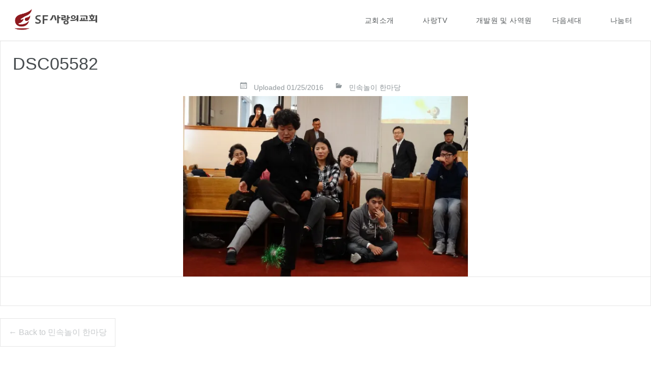

--- FILE ---
content_type: text/html; charset=UTF-8
request_url: https://sflovechurch.com/2016/01/26/%EB%AF%BC%EC%86%8D%EB%86%80%EC%9D%B4-%ED%95%9C%EB%A7%88%EB%8B%B9/dsc05582/
body_size: 12141
content:
<!DOCTYPE html>
<html xmlns="http://www.w3.org/1999/xhtml" lang="en-US" prefix="og: http://ogp.me/ns#">
<head>
<meta http-equiv="Content-Type" content="text/html; charset=UTF-8" />

<meta name="viewport" content="width=device-width,initial-scale=1,user-scalable=no">
<title>샌프란시스코 소재 장로교회 SF 사랑의교회</title>
<meta name="author" content="이성진">
<meta name="description" content="샌프란시스코 소재 한인교회로서 제자훈련하는 꿈이 있는 교회입니다">
<meta name="keywords" content="샌프란시스코, 제자훈련, 예배안내, 교회, 찬양, 상항, 장로교회">
<meta name="classification" content="교회">

<link rel="icon" type="image/png" href="https://sflovechurch.com/wp-content/uploads/2015/10/cropped-favicon-96x96.png">


<title>DSC05582 -</title>
			<script language="javascript">
				writeCookie();
				function writeCookie()
				{
					the_cookie = document.cookie;
					if( the_cookie ){
						if( window.devicePixelRatio >= 2 ){
							the_cookie = "pixel_ratio="+window.devicePixelRatio+";"+the_cookie;
							document.cookie = the_cookie;
							//location = '';
						}
					}
				}
			</script>

			<meta name='robots' content='max-image-preview:large' />

<!-- This site is optimized with the Yoast SEO plugin v8.4 - https://yoast.com/wordpress/plugins/seo/ -->
<link rel="canonical" href="https://sflovechurch.com/2016/01/26/%eb%af%bc%ec%86%8d%eb%86%80%ec%9d%b4-%ed%95%9c%eb%a7%88%eb%8b%b9/dsc05582/" />
<meta property="og:locale" content="en_US" />
<meta property="og:type" content="article" />
<meta property="og:title" content="DSC05582 -" />
<meta property="og:description" content="Related" />
<meta property="og:url" content="https://sflovechurch.com/2016/01/26/%eb%af%bc%ec%86%8d%eb%86%80%ec%9d%b4-%ed%95%9c%eb%a7%88%eb%8b%b9/dsc05582/" />
<meta property="og:image" content="https://sflovechurch.com/wp-content/uploads/2016/01/DSC05582-1024x649.jpg" />
<meta property="og:image:secure_url" content="https://sflovechurch.com/wp-content/uploads/2016/01/DSC05582-1024x649.jpg" />
<meta property="og:image:width" content="1024" />
<meta property="og:image:height" content="649" />
<meta name="twitter:card" content="summary" />
<meta name="twitter:description" content="Related" />
<meta name="twitter:title" content="DSC05582 -" />
<meta name="twitter:image" content="https://sflovechurch.com/wp-content/uploads/2016/01/DSC05582.jpg" />
<script type='application/ld+json'>{"@context":"https:\/\/schema.org","@type":"Organization","url":"https:\/\/sflovechurch.com\/","sameAs":[],"@id":"https:\/\/sflovechurch.com\/#organization","name":"SF\uc0ac\ub791\uc758\uad50\ud68c","logo":"https:\/\/sflovechurch.com\/wp-content\/uploads\/2015\/10\/cropped-\uac80\uc740\uc0c9-\ub85c\uace0.png"}</script>
<!-- / Yoast SEO plugin. -->

<link rel='dns-prefetch' href='//secure.gravatar.com' />
<link rel='dns-prefetch' href='//fonts.googleapis.com' />
<link rel="alternate" type="application/rss+xml" title=" &raquo; Feed" href="https://sflovechurch.com/feed/" />
<link rel="alternate" type="application/rss+xml" title=" &raquo; Comments Feed" href="https://sflovechurch.com/comments/feed/" />
<link rel="alternate" title="oEmbed (JSON)" type="application/json+oembed" href="https://sflovechurch.com/wp-json/oembed/1.0/embed?url=https%3A%2F%2Fsflovechurch.com%2F2016%2F01%2F26%2F%25eb%25af%25bc%25ec%2586%258d%25eb%2586%2580%25ec%259d%25b4-%25ed%2595%259c%25eb%25a7%2588%25eb%258b%25b9%2Fdsc05582%2F" />
<link rel="alternate" title="oEmbed (XML)" type="text/xml+oembed" href="https://sflovechurch.com/wp-json/oembed/1.0/embed?url=https%3A%2F%2Fsflovechurch.com%2F2016%2F01%2F26%2F%25eb%25af%25bc%25ec%2586%258d%25eb%2586%2580%25ec%259d%25b4-%25ed%2595%259c%25eb%25a7%2588%25eb%258b%25b9%2Fdsc05582%2F&#038;format=xml" />
<style id='wp-img-auto-sizes-contain-inline-css' type='text/css'>
img:is([sizes=auto i],[sizes^="auto," i]){contain-intrinsic-size:3000px 1500px}
/*# sourceURL=wp-img-auto-sizes-contain-inline-css */
</style>
<link rel='stylesheet' id='mp_stacks_style-css' href='https://sflovechurch.com/wp-content/plugins/mp-stacks/includes/css/mp-stacks-style.css?ver=6.9' type='text/css' media='all' />
<link rel='stylesheet' id='mp_stacks_lightbox_css-css' href='https://sflovechurch.com/wp-content/plugins/mp-stacks/includes/css/lightbox.css?ver=6.9' type='text/css' media='all' />
<style id='wp-emoji-styles-inline-css' type='text/css'>

	img.wp-smiley, img.emoji {
		display: inline !important;
		border: none !important;
		box-shadow: none !important;
		height: 1em !important;
		width: 1em !important;
		margin: 0 0.07em !important;
		vertical-align: -0.1em !important;
		background: none !important;
		padding: 0 !important;
	}
/*# sourceURL=wp-emoji-styles-inline-css */
</style>
<style id='wp-block-library-inline-css' type='text/css'>
:root{--wp-block-synced-color:#7a00df;--wp-block-synced-color--rgb:122,0,223;--wp-bound-block-color:var(--wp-block-synced-color);--wp-editor-canvas-background:#ddd;--wp-admin-theme-color:#007cba;--wp-admin-theme-color--rgb:0,124,186;--wp-admin-theme-color-darker-10:#006ba1;--wp-admin-theme-color-darker-10--rgb:0,107,160.5;--wp-admin-theme-color-darker-20:#005a87;--wp-admin-theme-color-darker-20--rgb:0,90,135;--wp-admin-border-width-focus:2px}@media (min-resolution:192dpi){:root{--wp-admin-border-width-focus:1.5px}}.wp-element-button{cursor:pointer}:root .has-very-light-gray-background-color{background-color:#eee}:root .has-very-dark-gray-background-color{background-color:#313131}:root .has-very-light-gray-color{color:#eee}:root .has-very-dark-gray-color{color:#313131}:root .has-vivid-green-cyan-to-vivid-cyan-blue-gradient-background{background:linear-gradient(135deg,#00d084,#0693e3)}:root .has-purple-crush-gradient-background{background:linear-gradient(135deg,#34e2e4,#4721fb 50%,#ab1dfe)}:root .has-hazy-dawn-gradient-background{background:linear-gradient(135deg,#faaca8,#dad0ec)}:root .has-subdued-olive-gradient-background{background:linear-gradient(135deg,#fafae1,#67a671)}:root .has-atomic-cream-gradient-background{background:linear-gradient(135deg,#fdd79a,#004a59)}:root .has-nightshade-gradient-background{background:linear-gradient(135deg,#330968,#31cdcf)}:root .has-midnight-gradient-background{background:linear-gradient(135deg,#020381,#2874fc)}:root{--wp--preset--font-size--normal:16px;--wp--preset--font-size--huge:42px}.has-regular-font-size{font-size:1em}.has-larger-font-size{font-size:2.625em}.has-normal-font-size{font-size:var(--wp--preset--font-size--normal)}.has-huge-font-size{font-size:var(--wp--preset--font-size--huge)}.has-text-align-center{text-align:center}.has-text-align-left{text-align:left}.has-text-align-right{text-align:right}.has-fit-text{white-space:nowrap!important}#end-resizable-editor-section{display:none}.aligncenter{clear:both}.items-justified-left{justify-content:flex-start}.items-justified-center{justify-content:center}.items-justified-right{justify-content:flex-end}.items-justified-space-between{justify-content:space-between}.screen-reader-text{border:0;clip-path:inset(50%);height:1px;margin:-1px;overflow:hidden;padding:0;position:absolute;width:1px;word-wrap:normal!important}.screen-reader-text:focus{background-color:#ddd;clip-path:none;color:#444;display:block;font-size:1em;height:auto;left:5px;line-height:normal;padding:15px 23px 14px;text-decoration:none;top:5px;width:auto;z-index:100000}html :where(.has-border-color){border-style:solid}html :where([style*=border-top-color]){border-top-style:solid}html :where([style*=border-right-color]){border-right-style:solid}html :where([style*=border-bottom-color]){border-bottom-style:solid}html :where([style*=border-left-color]){border-left-style:solid}html :where([style*=border-width]){border-style:solid}html :where([style*=border-top-width]){border-top-style:solid}html :where([style*=border-right-width]){border-right-style:solid}html :where([style*=border-bottom-width]){border-bottom-style:solid}html :where([style*=border-left-width]){border-left-style:solid}html :where(img[class*=wp-image-]){height:auto;max-width:100%}:where(figure){margin:0 0 1em}html :where(.is-position-sticky){--wp-admin--admin-bar--position-offset:var(--wp-admin--admin-bar--height,0px)}@media screen and (max-width:600px){html :where(.is-position-sticky){--wp-admin--admin-bar--position-offset:0px}}

/*# sourceURL=wp-block-library-inline-css */
</style><style id='global-styles-inline-css' type='text/css'>
:root{--wp--preset--aspect-ratio--square: 1;--wp--preset--aspect-ratio--4-3: 4/3;--wp--preset--aspect-ratio--3-4: 3/4;--wp--preset--aspect-ratio--3-2: 3/2;--wp--preset--aspect-ratio--2-3: 2/3;--wp--preset--aspect-ratio--16-9: 16/9;--wp--preset--aspect-ratio--9-16: 9/16;--wp--preset--color--black: #000000;--wp--preset--color--cyan-bluish-gray: #abb8c3;--wp--preset--color--white: #ffffff;--wp--preset--color--pale-pink: #f78da7;--wp--preset--color--vivid-red: #cf2e2e;--wp--preset--color--luminous-vivid-orange: #ff6900;--wp--preset--color--luminous-vivid-amber: #fcb900;--wp--preset--color--light-green-cyan: #7bdcb5;--wp--preset--color--vivid-green-cyan: #00d084;--wp--preset--color--pale-cyan-blue: #8ed1fc;--wp--preset--color--vivid-cyan-blue: #0693e3;--wp--preset--color--vivid-purple: #9b51e0;--wp--preset--gradient--vivid-cyan-blue-to-vivid-purple: linear-gradient(135deg,rgb(6,147,227) 0%,rgb(155,81,224) 100%);--wp--preset--gradient--light-green-cyan-to-vivid-green-cyan: linear-gradient(135deg,rgb(122,220,180) 0%,rgb(0,208,130) 100%);--wp--preset--gradient--luminous-vivid-amber-to-luminous-vivid-orange: linear-gradient(135deg,rgb(252,185,0) 0%,rgb(255,105,0) 100%);--wp--preset--gradient--luminous-vivid-orange-to-vivid-red: linear-gradient(135deg,rgb(255,105,0) 0%,rgb(207,46,46) 100%);--wp--preset--gradient--very-light-gray-to-cyan-bluish-gray: linear-gradient(135deg,rgb(238,238,238) 0%,rgb(169,184,195) 100%);--wp--preset--gradient--cool-to-warm-spectrum: linear-gradient(135deg,rgb(74,234,220) 0%,rgb(151,120,209) 20%,rgb(207,42,186) 40%,rgb(238,44,130) 60%,rgb(251,105,98) 80%,rgb(254,248,76) 100%);--wp--preset--gradient--blush-light-purple: linear-gradient(135deg,rgb(255,206,236) 0%,rgb(152,150,240) 100%);--wp--preset--gradient--blush-bordeaux: linear-gradient(135deg,rgb(254,205,165) 0%,rgb(254,45,45) 50%,rgb(107,0,62) 100%);--wp--preset--gradient--luminous-dusk: linear-gradient(135deg,rgb(255,203,112) 0%,rgb(199,81,192) 50%,rgb(65,88,208) 100%);--wp--preset--gradient--pale-ocean: linear-gradient(135deg,rgb(255,245,203) 0%,rgb(182,227,212) 50%,rgb(51,167,181) 100%);--wp--preset--gradient--electric-grass: linear-gradient(135deg,rgb(202,248,128) 0%,rgb(113,206,126) 100%);--wp--preset--gradient--midnight: linear-gradient(135deg,rgb(2,3,129) 0%,rgb(40,116,252) 100%);--wp--preset--font-size--small: 13px;--wp--preset--font-size--medium: 20px;--wp--preset--font-size--large: 36px;--wp--preset--font-size--x-large: 42px;--wp--preset--spacing--20: 0.44rem;--wp--preset--spacing--30: 0.67rem;--wp--preset--spacing--40: 1rem;--wp--preset--spacing--50: 1.5rem;--wp--preset--spacing--60: 2.25rem;--wp--preset--spacing--70: 3.38rem;--wp--preset--spacing--80: 5.06rem;--wp--preset--shadow--natural: 6px 6px 9px rgba(0, 0, 0, 0.2);--wp--preset--shadow--deep: 12px 12px 50px rgba(0, 0, 0, 0.4);--wp--preset--shadow--sharp: 6px 6px 0px rgba(0, 0, 0, 0.2);--wp--preset--shadow--outlined: 6px 6px 0px -3px rgb(255, 255, 255), 6px 6px rgb(0, 0, 0);--wp--preset--shadow--crisp: 6px 6px 0px rgb(0, 0, 0);}:where(.is-layout-flex){gap: 0.5em;}:where(.is-layout-grid){gap: 0.5em;}body .is-layout-flex{display: flex;}.is-layout-flex{flex-wrap: wrap;align-items: center;}.is-layout-flex > :is(*, div){margin: 0;}body .is-layout-grid{display: grid;}.is-layout-grid > :is(*, div){margin: 0;}:where(.wp-block-columns.is-layout-flex){gap: 2em;}:where(.wp-block-columns.is-layout-grid){gap: 2em;}:where(.wp-block-post-template.is-layout-flex){gap: 1.25em;}:where(.wp-block-post-template.is-layout-grid){gap: 1.25em;}.has-black-color{color: var(--wp--preset--color--black) !important;}.has-cyan-bluish-gray-color{color: var(--wp--preset--color--cyan-bluish-gray) !important;}.has-white-color{color: var(--wp--preset--color--white) !important;}.has-pale-pink-color{color: var(--wp--preset--color--pale-pink) !important;}.has-vivid-red-color{color: var(--wp--preset--color--vivid-red) !important;}.has-luminous-vivid-orange-color{color: var(--wp--preset--color--luminous-vivid-orange) !important;}.has-luminous-vivid-amber-color{color: var(--wp--preset--color--luminous-vivid-amber) !important;}.has-light-green-cyan-color{color: var(--wp--preset--color--light-green-cyan) !important;}.has-vivid-green-cyan-color{color: var(--wp--preset--color--vivid-green-cyan) !important;}.has-pale-cyan-blue-color{color: var(--wp--preset--color--pale-cyan-blue) !important;}.has-vivid-cyan-blue-color{color: var(--wp--preset--color--vivid-cyan-blue) !important;}.has-vivid-purple-color{color: var(--wp--preset--color--vivid-purple) !important;}.has-black-background-color{background-color: var(--wp--preset--color--black) !important;}.has-cyan-bluish-gray-background-color{background-color: var(--wp--preset--color--cyan-bluish-gray) !important;}.has-white-background-color{background-color: var(--wp--preset--color--white) !important;}.has-pale-pink-background-color{background-color: var(--wp--preset--color--pale-pink) !important;}.has-vivid-red-background-color{background-color: var(--wp--preset--color--vivid-red) !important;}.has-luminous-vivid-orange-background-color{background-color: var(--wp--preset--color--luminous-vivid-orange) !important;}.has-luminous-vivid-amber-background-color{background-color: var(--wp--preset--color--luminous-vivid-amber) !important;}.has-light-green-cyan-background-color{background-color: var(--wp--preset--color--light-green-cyan) !important;}.has-vivid-green-cyan-background-color{background-color: var(--wp--preset--color--vivid-green-cyan) !important;}.has-pale-cyan-blue-background-color{background-color: var(--wp--preset--color--pale-cyan-blue) !important;}.has-vivid-cyan-blue-background-color{background-color: var(--wp--preset--color--vivid-cyan-blue) !important;}.has-vivid-purple-background-color{background-color: var(--wp--preset--color--vivid-purple) !important;}.has-black-border-color{border-color: var(--wp--preset--color--black) !important;}.has-cyan-bluish-gray-border-color{border-color: var(--wp--preset--color--cyan-bluish-gray) !important;}.has-white-border-color{border-color: var(--wp--preset--color--white) !important;}.has-pale-pink-border-color{border-color: var(--wp--preset--color--pale-pink) !important;}.has-vivid-red-border-color{border-color: var(--wp--preset--color--vivid-red) !important;}.has-luminous-vivid-orange-border-color{border-color: var(--wp--preset--color--luminous-vivid-orange) !important;}.has-luminous-vivid-amber-border-color{border-color: var(--wp--preset--color--luminous-vivid-amber) !important;}.has-light-green-cyan-border-color{border-color: var(--wp--preset--color--light-green-cyan) !important;}.has-vivid-green-cyan-border-color{border-color: var(--wp--preset--color--vivid-green-cyan) !important;}.has-pale-cyan-blue-border-color{border-color: var(--wp--preset--color--pale-cyan-blue) !important;}.has-vivid-cyan-blue-border-color{border-color: var(--wp--preset--color--vivid-cyan-blue) !important;}.has-vivid-purple-border-color{border-color: var(--wp--preset--color--vivid-purple) !important;}.has-vivid-cyan-blue-to-vivid-purple-gradient-background{background: var(--wp--preset--gradient--vivid-cyan-blue-to-vivid-purple) !important;}.has-light-green-cyan-to-vivid-green-cyan-gradient-background{background: var(--wp--preset--gradient--light-green-cyan-to-vivid-green-cyan) !important;}.has-luminous-vivid-amber-to-luminous-vivid-orange-gradient-background{background: var(--wp--preset--gradient--luminous-vivid-amber-to-luminous-vivid-orange) !important;}.has-luminous-vivid-orange-to-vivid-red-gradient-background{background: var(--wp--preset--gradient--luminous-vivid-orange-to-vivid-red) !important;}.has-very-light-gray-to-cyan-bluish-gray-gradient-background{background: var(--wp--preset--gradient--very-light-gray-to-cyan-bluish-gray) !important;}.has-cool-to-warm-spectrum-gradient-background{background: var(--wp--preset--gradient--cool-to-warm-spectrum) !important;}.has-blush-light-purple-gradient-background{background: var(--wp--preset--gradient--blush-light-purple) !important;}.has-blush-bordeaux-gradient-background{background: var(--wp--preset--gradient--blush-bordeaux) !important;}.has-luminous-dusk-gradient-background{background: var(--wp--preset--gradient--luminous-dusk) !important;}.has-pale-ocean-gradient-background{background: var(--wp--preset--gradient--pale-ocean) !important;}.has-electric-grass-gradient-background{background: var(--wp--preset--gradient--electric-grass) !important;}.has-midnight-gradient-background{background: var(--wp--preset--gradient--midnight) !important;}.has-small-font-size{font-size: var(--wp--preset--font-size--small) !important;}.has-medium-font-size{font-size: var(--wp--preset--font-size--medium) !important;}.has-large-font-size{font-size: var(--wp--preset--font-size--large) !important;}.has-x-large-font-size{font-size: var(--wp--preset--font-size--x-large) !important;}
/*# sourceURL=global-styles-inline-css */
</style>

<style id='classic-theme-styles-inline-css' type='text/css'>
/*! This file is auto-generated */
.wp-block-button__link{color:#fff;background-color:#32373c;border-radius:9999px;box-shadow:none;text-decoration:none;padding:calc(.667em + 2px) calc(1.333em + 2px);font-size:1.125em}.wp-block-file__button{background:#32373c;color:#fff;text-decoration:none}
/*# sourceURL=/wp-includes/css/classic-themes.min.css */
</style>
<link rel='stylesheet' id='dslc-main-css-css' href='https://sflovechurch.com/wp-content/plugins/ds-live-composer/css/main.min.css?ver=1.2.4.1' type='text/css' media='all' />
<link rel='stylesheet' id='dslc-font-awesome-css' href='https://sflovechurch.com/wp-content/plugins/ds-live-composer/css/font-awesome.min.css?ver=1.2.4.1' type='text/css' media='all' />
<link rel='stylesheet' id='dslc-modules-css-css' href='https://sflovechurch.com/wp-content/plugins/ds-live-composer/css/modules.min.css?ver=1.2.4.1' type='text/css' media='all' />
<link rel='stylesheet' id='dslc-plugins-css-css' href='https://sflovechurch.com/wp-content/plugins/ds-live-composer/css/plugins.css?ver=1.2.4.1' type='text/css' media='all' />
<link rel='stylesheet' id='responsive-gmap-css' href='https://sflovechurch.com/wp-content/plugins/responsive-google-map/public/css/om-map.css?ver=2.1' type='text/css' media='all' />
<link rel='stylesheet' id='vidbg-frontend-style-css' href='https://sflovechurch.com/wp-content/plugins/video-background/css/pushlabs-vidbg.css?ver=2.7.0' type='text/css' media='all' />
<link rel='stylesheet' id='fontawesome-css' href='https://sflovechurch.com/wp-content/plugins/mp-buttons/includes/fonts/font-awesome/css/font-awesome.css?ver=6.9' type='text/css' media='all' />
<link rel='stylesheet' id='mp_buttons_css-css' href='https://sflovechurch.com/wp-content/plugins/mp-buttons/includes/css/buttons.css?ver=6.9' type='text/css' media='all' />
<link rel='stylesheet' id='spu-public-css-css' href='https://sflovechurch.com/wp-content/plugins/popups/public/assets/css/public.css?ver=1.9.3.2' type='text/css' media='all' />
<link rel='stylesheet' id='uplifted-fonts-css' href='//fonts.googleapis.com/css?family=Asap%3A400%2C700%7COswald%3A300%2C400%2C700&#038;subset=latin%2Clatin-ext&#038;ver=6.9' type='text/css' media='all' />
<link rel='stylesheet' id='genericons-css' href='https://sflovechurch.com/wp-content/plugins/jetpack/_inc/genericons/genericons/genericons.css?ver=3.1' type='text/css' media='all' />
<link rel='stylesheet' id='uplifted-flexslider-css' href='https://sflovechurch.com/wp-content/themes/uplifted/assets/css/flexslider-fonts.css?ver=6.9' type='text/css' media='all' />
<link rel='stylesheet' id='uplifted-style-css' href='https://sflovechurch.com/wp-content/themes/uplifted/style.css?ver=6.9' type='text/css' media='all' />
<link rel='stylesheet' id='tablepress-default-css' href='https://sflovechurch.com/wp-content/plugins/tablepress/css/default.min.css?ver=1.9.1' type='text/css' media='all' />
<link rel='stylesheet' id='jetpack_css-css' href='https://sflovechurch.com/wp-content/plugins/jetpack/css/jetpack.css?ver=6.6.5' type='text/css' media='all' />
<script type="text/javascript" src="https://sflovechurch.com/wp-includes/js/jquery/jquery.min.js?ver=3.7.1" id="jquery-core-js"></script>
<script type="text/javascript" src="https://sflovechurch.com/wp-includes/js/jquery/jquery-migrate.min.js?ver=3.4.1" id="jquery-migrate-js"></script>
<script type="text/javascript" id="jetpack_related-posts-js-extra">
/* <![CDATA[ */
var related_posts_js_options = {"post_heading":"h4"};
//# sourceURL=jetpack_related-posts-js-extra
/* ]]> */
</script>
<script type="text/javascript" src="https://sflovechurch.com/wp-content/plugins/jetpack/_inc/build/related-posts/related-posts.min.js?ver=20150408" id="jetpack_related-posts-js"></script>
<script type="text/javascript" id="ctfw-ie-unsupported-js-extra">
/* <![CDATA[ */
var ctfw_ie_unsupported = {"default_version":"7","min_version":"5","max_version":"9","version":"7","message":"You are using an outdated version of Internet Explorer. Please upgrade your browser to use this site.","redirect_url":"http://browsehappy.com/"};
//# sourceURL=ctfw-ie-unsupported-js-extra
/* ]]> */
</script>
<script type="text/javascript" src="https://sflovechurch.com/wp-content/themes/uplifted/framework/js/ie-unsupported.js?ver=1.2.4" id="ctfw-ie-unsupported-js"></script>
<script type="text/javascript" src="https://sflovechurch.com/wp-content/plugins/ds-live-composer/js/plugins.js?ver=1.2.4.1" id="dslc-plugins-js-js"></script>
<script type="text/javascript" id="dslc-main-js-js-extra">
/* <![CDATA[ */
var DSLCAjax = {"ajaxurl":"https://sflovechurch.com/wp-admin/admin-ajax.php"};
//# sourceURL=dslc-main-js-js-extra
/* ]]> */
</script>
<script type="text/javascript" src="https://sflovechurch.com/wp-content/plugins/ds-live-composer/js/main.min.js?ver=1.2.4.1" id="dslc-main-js-js"></script>
<script type="text/javascript" src="https://sflovechurch.com/wp-content/themes/uplifted/framework/js/jquery.fitvids.js?ver=1.2.4" id="fitvids-js"></script>
<script type="text/javascript" src="https://sflovechurch.com/wp-content/themes/uplifted/framework/js/responsive-embeds.js?ver=1.2.4" id="ctfw-responsive-embeds-js"></script>
<script type="text/javascript" src="https://sflovechurch.com/wp-content/themes/uplifted/assets/js/jquery.flexslider.js?ver=6.9" id="uplifted-flexslider-js"></script>
<link rel="https://api.w.org/" href="https://sflovechurch.com/wp-json/" /><link rel="alternate" title="JSON" type="application/json" href="https://sflovechurch.com/wp-json/wp/v2/media/2569" /><link rel="EditURI" type="application/rsd+xml" title="RSD" href="https://sflovechurch.com/xmlrpc.php?rsd" />
<meta name="generator" content="WordPress 6.9" />
<link rel='shortlink' href='https://wp.me/a73Vxt-Fr' />

<link rel='dns-prefetch' href='//v0.wordpress.com'/>
<link rel='dns-prefetch' href='//i0.wp.com'/>
<link rel='dns-prefetch' href='//i1.wp.com'/>
<link rel='dns-prefetch' href='//i2.wp.com'/>
<style type='text/css'>img#wpstats{display:none}</style>
<!-- WordPress Facebook Integration Begin -->
<!-- Facebook Pixel Code -->
<script>
!function(f,b,e,v,n,t,s){if(f.fbq)return;n=f.fbq=function(){n.callMethod?
n.callMethod.apply(n,arguments):n.queue.push(arguments)};if(!f._fbq)f._fbq=n;
n.push=n;n.loaded=!0;n.version='2.0';n.queue=[];t=b.createElement(e);t.async=!0;
t.src=v;s=b.getElementsByTagName(e)[0];s.parentNode.insertBefore(t,s)}(window,
document,'script','https://connect.facebook.net/en_US/fbevents.js');
fbq('init', '2072276193008369', {}, {
    "agent": "wordpress-6.9-1.7.5"
});

fbq('track', 'PageView', {
    "source": "wordpress",
    "version": "6.9",
    "pluginVersion": "1.7.5"
});

<!-- Support AJAX add to cart -->
if(typeof jQuery != 'undefined') {
  jQuery(document).ready(function($){
    jQuery('body').on('added_to_cart', function(event) {

      // Ajax action.
      $.get('?wc-ajax=fb_inject_add_to_cart_event', function(data) {
        $('head').append(data);
      });

    });
  });
}
<!-- End Support AJAX add to cart -->

</script>
<!-- DO NOT MODIFY -->
<!-- End Facebook Pixel Code -->
<!-- WordPress Facebook Integration end -->
      
<!-- Facebook Pixel Code -->
<noscript>
<img height="1" width="1" style="display:none"
src="https://www.facebook.com/tr?id=2072276193008369&ev=PageView&noscript=1"/>
</noscript>
<!-- DO NOT MODIFY -->
<!-- End Facebook Pixel Code -->
    <style type="text/css">.dslc-modules-section-wrapper, .dslca-add-modules-section { width : 560px; } .dslc-modules-section { background-image:disabled;background-repeat:repeat;background-position:left top;background-attachment:scroll;background-size:auto;border-width:0px;border-style:solid;margin-left:0%;margin-right:0%;margin-bottom:0px;padding-bottom:80px;padding-top:80px;padding-left:0%;padding-right:0%; }</style>			<style type="text/css" id="wp-custom-css">
				/*
Welcome to Custom CSS!

To learn how this works, see http://wp.me/PEmnE-Bt
*/
@media only screen and (max-width: 949px) {
	.top-bar-container {
		position: relative;
	}
}

.custom-video-background-wrapper {
	/*background: url("https://sflovechurch.com/wp-content/uploads/2017/01/2017-special-pray-4-1.jpg") no-repeat center;
	-webkit-background-size: contain;
	-moz-background-size: contain;
	-o-background-size: contain;
	background-size: contain;*/
}

.vidbg-container {
	/*display: none;*/
}

.home-nav-menu ul li a {
	/*color: #464b4e !important;*/
}			</style>
		<link href='https://fonts.googleapis.com/css?family=Noto+Sans' rel='stylesheet' type='text/css'>

<!-- Facebook Pixel Code -->
<script>
!function(f,b,e,v,n,t,s){if(f.fbq)return;n=f.fbq=function(){n.callMethod?
n.callMethod.apply(n,arguments):n.queue.push(arguments)};if(!f._fbq)f._fbq=n;
n.push=n;n.loaded=!0;n.version='2.0';n.queue=[];t=b.createElement(e);t.async=!0;
t.src=v;s=b.getElementsByTagName(e)[0];s.parentNode.insertBefore(t,s)}(window,
document,'script','https://connect.facebook.net/en_US/fbevents.js');
fbq('init', '764350217027390', {
em: 'insert_email_variable'
});
fbq('track', 'PageView');
</script>
<noscript><img height="1" width="1" style="display:none"
src="https://www.facebook.com/tr?id=764350217027390&ev=PageView&noscript=1"
/></noscript>
<!-- DO NOT MODIFY -->
<!-- End Facebook Pixel Code -->

</head>
<body class="attachment wp-singular attachment-template-default single single-attachment postid-2569 attachmentid-2569 attachment-jpeg wp-theme-uplifted mp-stacks-queried-object-id-2569 uplifted-no-sidebar">

<div id="wrapper">

	
	
	<header id="masthead">

		
		<div class="home-top-bar-container top-bar-container all-pages-top-bar-container">

				

				<nav class="top-bar home-top-bar">

					
					<ul class="title-area home-title-area">
						<li class="name">
							<h1 id="title">
								<a class="title" href="https://sflovechurch.com/">
																	<img src="https://sflovechurch.com/wp-content/uploads/2015/10/cropped-검은색-로고.png" alt="" class="" />
																									<span class="hide-on-mobile"></span>
																</a>
							</h1>
						</li>
						<li class="toggle-topbar menu-icon"><a href="#"><span>Menu</span></a></li>
					</ul>

					
					<section class="top-bar-section uplifted-nav-menu home-nav-menu">
																		
												<ul id="menu-%eb%a9%94%ec%9d%b8-%eb%84%a4%eb%b9%84%ea%b2%8c%ec%9d%b4%ec%85%98" class="top-bar-menu right"><li class="divider"></li><li id="menu-item-2038" class="menu-item menu-item-type-custom menu-item-object-custom menu-item-has-children has-dropdown menu-item-2038"><a href="https://sflovechurch.com/about/vision/">교회소개</a>
<ul class="sub-menu dropdown">
	<li id="menu-item-63" class="menu-item menu-item-type-post_type menu-item-object-page menu-item-63"><a href="https://sflovechurch.com/about/vision/">교회 Vision</a></li>
	<li id="menu-item-67" class="menu-item menu-item-type-post_type menu-item-object-page menu-item-67"><a href="https://sflovechurch.com/about/executive-pastor/">담임목사</a></li>
	<li id="menu-item-2384" class="menu-item menu-item-type-post_type menu-item-object-page menu-item-2384"><a href="https://sflovechurch.com/about/people-profiles/">섬기는 이들</a></li>
	<li id="menu-item-1814" class="menu-item menu-item-type-post_type menu-item-object-page menu-item-1814"><a href="https://sflovechurch.com/about/worships/">예배안내</a></li>
	<li id="menu-item-1813" class="menu-item menu-item-type-post_type menu-item-object-page menu-item-1813"><a href="https://sflovechurch.com/about/timeline/">교회일정</a></li>
	<li id="menu-item-1816" class="menu-item menu-item-type-post_type menu-item-object-page menu-item-1816"><a href="https://sflovechurch.com/about/new-here/">새가족 안내</a></li>
	<li id="menu-item-1815" class="menu-item menu-item-type-post_type menu-item-object-page menu-item-1815"><a href="https://sflovechurch.com/about/location/">오시는 길</a></li>
</ul>
</li>
<li class="divider"></li><li id="menu-item-2039" class="menu-item menu-item-type-custom menu-item-object-custom menu-item-has-children has-dropdown menu-item-2039"><a href="https://sflovechurch.com/sermon-topic/worship/sunday-sermons/">사랑TV</a>
<ul class="sub-menu dropdown">
	<li id="menu-item-9054" class="menu-item menu-item-type-post_type menu-item-object-page menu-item-9054"><a href="https://sflovechurch.com/sermon/">주일 설교</a></li>
	<li id="menu-item-1892" class="menu-item menu-item-type-taxonomy menu-item-object-ctc_sermon_topic menu-item-1892"><a href="https://sflovechurch.com/sermon-topic/worship/sunday-choir/">찬양대 주일찬양</a></li>
	<li id="menu-item-1894" class="menu-item menu-item-type-taxonomy menu-item-object-ctc_sermon_topic menu-item-1894"><a href="https://sflovechurch.com/sermon-topic/worship/special-sermons/">특별집회설교 &#038; 특별찬양</a></li>
</ul>
</li>
<li class="divider"></li><li id="menu-item-2032" class="menu-item menu-item-type-post_type menu-item-object-page menu-item-2032"><a href="https://sflovechurch.com/teams/">개발원 및 사역원</a></li>
<li class="divider"></li><li id="menu-item-2040" class="menu-item menu-item-type-custom menu-item-object-custom menu-item-has-children has-dropdown menu-item-2040"><a href="https://sflovechurch.com/groups-2/sunday-school/">다음세대</a>
<ul class="sub-menu dropdown">
	<li id="menu-item-1844" class="menu-item menu-item-type-post_type menu-item-object-page menu-item-1844"><a href="https://sflovechurch.com/groups-2/sunday-school/">주일학교</a></li>
	<li id="menu-item-1843" class="menu-item menu-item-type-post_type menu-item-object-page menu-item-1843"><a href="https://sflovechurch.com/groups-2/young-people/">청년부</a></li>
</ul>
</li>
<li class="divider"></li><li id="menu-item-2041" class="menu-item menu-item-type-custom menu-item-object-custom menu-item-has-children has-dropdown menu-item-2041"><a href="https://sflovechurch.com/galleries/">나눔터</a>
<ul class="sub-menu dropdown">
	<li id="menu-item-4461" class="menu-item menu-item-type-post_type menu-item-object-page menu-item-4461"><a href="https://sflovechurch.com/blog/galleries/">교회소식</a></li>
	<li id="menu-item-4473" class="menu-item menu-item-type-taxonomy menu-item-object-category menu-item-4473"><a href="https://sflovechurch.com/category/galleries/">사진게시판</a></li>
</ul>
</li>
</ul>											</section>
				</nav>

				
		</div>

		
	</header>
	
	
	
	
	<div id="container">


<div id="uplifted-content">

	<div id="uplifted-content-inner">

		
		<div class="uplifted-content-block uplifted-content-block-close uplifted-clearfix">

			
			


	
		
<article id="post-2569" class="uplifted-entry-full uplifted-attachment-full post-2569 attachment type-attachment status-inherit hentry ctfw-no-image">

	
<header class="uplifted-entry-header uplifted-clearfix">

	<div class="uplifted-entry-title-meta">

					<div class="dont-know-what-header-is">
				<h1 class="uplifted-entry-title uplifted-main-title">
					DSC05582				</h1>
			</div>
		
		<ul class="uplifted-entry-meta">

			<li class="uplifted-attachment-date">
				<i class="genericon genericon-month"></i>
				<time datetime="2016-01-25T23:16:57+00:00">Uploaded <span>01/25/2016</span></time>
			</li>

							<li class="uplifted-entry-parent">
					<i class="genericon genericon-category"></i>
					<a href="https://sflovechurch.com/2016/01/26/%eb%af%bc%ec%86%8d%eb%86%80%ec%9d%b4-%ed%95%9c%eb%a7%88%eb%8b%b9/" title="민속놀이 한마당">민속놀이 한마당</a>
				</li>
			
			
		</ul>

	</div>

</header>

	<div class="uplifted-entry-attachment">

		
			<div class="wp-caption aligncenter">

				<img width="560" height="355" src="https://i0.wp.com/sflovechurch.com/wp-content/uploads/2016/01/DSC05582.jpg?fit=560%2C355&amp;ssl=1" class="attachment-large size-large" alt="" decoding="async" fetchpriority="high" srcset="https://i0.wp.com/sflovechurch.com/wp-content/uploads/2016/01/DSC05582.jpg?w=2196&amp;ssl=1 2196w, https://i0.wp.com/sflovechurch.com/wp-content/uploads/2016/01/DSC05582.jpg?resize=600%2C380&amp;ssl=1 600w, https://i0.wp.com/sflovechurch.com/wp-content/uploads/2016/01/DSC05582.jpg?resize=1024%2C649&amp;ssl=1 1024w, https://i0.wp.com/sflovechurch.com/wp-content/uploads/2016/01/DSC05582.jpg?w=1120&amp;ssl=1 1120w, https://i0.wp.com/sflovechurch.com/wp-content/uploads/2016/01/DSC05582.jpg?w=1680&amp;ssl=1 1680w" sizes="(max-width: 560px) 100vw, 560px" data-attachment-id="2569" data-permalink="https://sflovechurch.com/2016/01/26/%eb%af%bc%ec%86%8d%eb%86%80%ec%9d%b4-%ed%95%9c%eb%a7%88%eb%8b%b9/dsc05582/" data-orig-file="https://i0.wp.com/sflovechurch.com/wp-content/uploads/2016/01/DSC05582.jpg?fit=2196%2C1392&amp;ssl=1" data-orig-size="2196,1392" data-comments-opened="0" data-image-meta="{&quot;aperture&quot;:&quot;3.5&quot;,&quot;credit&quot;:&quot;&quot;,&quot;camera&quot;:&quot;DSC-HX300&quot;,&quot;caption&quot;:&quot;&quot;,&quot;created_timestamp&quot;:&quot;1451832232&quot;,&quot;copyright&quot;:&quot;&quot;,&quot;focal_length&quot;:&quot;10.9&quot;,&quot;iso&quot;:&quot;800&quot;,&quot;shutter_speed&quot;:&quot;0.0125&quot;,&quot;title&quot;:&quot;&quot;,&quot;orientation&quot;:&quot;1&quot;}" data-image-title="DSC05582" data-image-description="" data-medium-file="https://i0.wp.com/sflovechurch.com/wp-content/uploads/2016/01/DSC05582.jpg?fit=600%2C380&amp;ssl=1" data-large-file="https://i0.wp.com/sflovechurch.com/wp-content/uploads/2016/01/DSC05582.jpg?fit=560%2C355&amp;ssl=1" />
				
			</div>

		
	</div> <!-- /uplifted-entry-attachment -->

	
	

</article>
	


		</div>

		
		
		
	
		<nav class="pagination attachment-pagination">
			<div class="uplifted-nav-left"><a href="https://sflovechurch.com/2016/01/26/%eb%af%bc%ec%86%8d%eb%86%80%ec%9d%b4-%ed%95%9c%eb%a7%88%eb%8b%b9/" rel="prev">&larr; Back to 민속놀이 한마당</a></div>
		</nav>

	


		
	</div>

</div>



    </div><!-- /#container -->
    <div id="footer">
        <div class="bottom-intro-row">
            <div class="row">
                <div class="large-4 columns bottom-banner-logo">
                    <div class="bottom-banner-logo-inner-wrapper">
                        <img src="https://sflovechurch.com/wp-content/uploads/2015/12/SFLoveChurchLogo-White.png" alt="SF사랑의교회 로고" >
                    </div>
                </div>
                <div class="large-8 columns bottom-banner-info">
                    <div class="bottom-banner-church-info-wrapper">
                        <p class="church-address">
                            주소 : 5301 California St San Francisco, CA 94118 <a class="map-link" href="https://www.google.com/maps/place/5301+California+St,+San+Francisco,+CA+94118/@37.7841269,-122.4765898,17z/data=!3m1!4b1!4m2!3m1!1s0x80858719fb4062eb:0xae49ab7521fbdd" target="_blank">[구글맵에서 찾기]</a>
                        </p>
                        <p class="church-contact-info">
                            교회: 415-752-1591 Fax: 415-831-8978 이메일: sf.sarang.office@gmail.com
                        </p>
                    </div>
                </div>
            </div>
        </div>

        <div class="footer-sitemap">
            <div class="row">
                <div class="large-3 columns">
                    <ul>
                        <li class="sitemap-title">
                            교회소개
                        </li>
                        <li>
                            <a href="https://sflovechurch.com/about/vision/">
                                교회Vision
                            </a>
                        </li>
                        <li>
                            <a href="https://sflovechurch.com/about/executive-pastor/">
                                담임목사
                            </a>
                        </li>
                        <li>
                            <a href="https://sflovechurch.com/about/people-profiles/">
                                섬기는이들
                            </a>
                        </li>
                        <li>
                            <a href="https://sflovechurch.com/about/worships/">
                                예배안내
                            </a>
                        </li>
                        <li>
                            <a href="https://sflovechurch.com/about/timeline/">
                                교회일정
                            </a>
                        </li>
                        <li>
                            <a href="https://sflovechurch.com/about/new-here/">
                                새가족안내
                            </a>
                        </li>
                        <li>
                            <a href="https://sflovechurch.com/about/location/">
                                오시는길
                            </a>
                        </li>
                    </ul>
                </div>
                <div class="large-3 columns">
                    <ul>
                        <li class="sitemap-title">
                            사랑TV
                        </li>
                        <li>
                            <a href="https://sflovechurch.com/sermon-topic/worship/sunday-sermons/">
                                주일설교
                            </a>
                        </li>
                        <li>
                            <a href="https://sflovechurch.com/sermon-topic/worship/sunday-choir/">
                                찬양대 주일찬양
                            </a>
                        </li>
                        <li>
                            <a href="https://sflovechurch.com/sermon-topic/worship/special-sermons/">
                                특별집회설교 및 특별찬양
                            </a>
                        </li>
                        <li class="sitemap-title special-sitemap-title">
                            <a href="https://sflovechurch.com/teams/">
                                개발원 및 사역원
                            </a>
                        </li>
                    </ul>
                </div>
                <div class="large-3 columns">
                    <ul>
                        <li class="sitemap-title">
                            다음세대
                        </li>
                        <li>
                            <a href="https://sflovechurch.com/groups-2/sunday-school/">
                                주일학교
                            </a>
                        </li>
                        <li>
                            <a href="https://sflovechurch.com/groups-2/young-people/">
                                청년부
                            </a>
                        </li>
                    </ul>
                </div>
                <div class="large-3 columns">
                    <ul>
                        <li class="sitemap-title">
                            나눔터
                        </li>
                        <li>
                            <a href="https://sflovechurch.com/galleries/">
                                교회소식
                            </a>
                        </li>
                        <li>
                            <a href="https://sflovechurch.com/category/financial-report/">
                                재정게시판
                            </a>
                        </li>
                    </ul>
                </div>
            </div>
        </div>

        <div class="row">

            <div class="small-12 large-4 columns">
            
            </div>

            <div class="small-12 large-4 columns">
            
            </div>

            <div class="small-12 large-4 columns">
            
            </div>

        </div><!-- /.row-->

        <div id="footer-meta">
            <div class="row">
                <div class="large-12 columns">
                    © 2023 SF사랑의교회                    <div id="menu-social" class="social"><ul id="menu-social-items" class="menu-items"><li id="menu-item-1687" class="menu-item menu-item-type-custom menu-item-object-custom menu-item-1687"><a target="_blank" href="https://www.facebook.com/groups/353148434700707/"><span class="screen-reader-text">사랑의 교회 on Facebook</span></a></li>
<li id="menu-item-1688" class="menu-item menu-item-type-custom menu-item-object-custom menu-item-1688"><a target="_blank" href="https://vimeo.com/user11581826"><span class="screen-reader-text">사랑의 교회 on Vimeo</span></a></li>
</ul></div>                </div>
            </div>
        </div><!-- /#footer-meta-->
    </div><!-- /#footer-->
</div><!-- /#wrapper -->

<script type="speculationrules">
{"prefetch":[{"source":"document","where":{"and":[{"href_matches":"/*"},{"not":{"href_matches":["/wp-*.php","/wp-admin/*","/wp-content/uploads/*","/wp-content/*","/wp-content/plugins/*","/wp-content/themes/uplifted/*","/*\\?(.+)"]}},{"not":{"selector_matches":"a[rel~=\"nofollow\"]"}},{"not":{"selector_matches":".no-prefetch, .no-prefetch a"}}]},"eagerness":"conservative"}]}
</script>
<!-- YouTube Feed JS -->
<script type="text/javascript">

</script>
	<div style="display:none">
	</div>
<script type="text/javascript" src="https://sflovechurch.com/wp-includes/js/comment-reply.min.js?ver=6.9" id="comment-reply-js" async="async" data-wp-strategy="async" fetchpriority="low"></script>
<script type="text/javascript" src="https://sflovechurch.com/wp-content/plugins/mp-stacks/includes/js/elementQuery.min.js?ver=1.0.5.8" id="mp_stacks_element_queries-js"></script>
<script type="text/javascript" src="https://sflovechurch.com/wp-content/plugins/mp-stacks/includes/js/lightbox.js?ver=1.0.5.8" id="mp_stacks_lightbox-js"></script>
<script type="text/javascript" id="mp_stacks_front_end_js-js-extra">
/* <![CDATA[ */
var mp_stacks_frontend_vars = {"ajaxurl":"https://sflovechurch.com/wp-admin/admin-ajax.php","ajax_nonce_value":"96eb3e632f","stacks_plugin_url":"https://sflovechurch.com/wp-content/plugins/mp-stacks/","updating_message":"Updating brick and refreshing..."};
//# sourceURL=mp_stacks_front_end_js-js-extra
/* ]]> */
</script>
<script type="text/javascript" src="https://sflovechurch.com/wp-content/plugins/mp-stacks/includes/js/mp-stacks-front-end.js?ver=1.0.5.8" id="mp_stacks_front_end_js-js"></script>
<script type="text/javascript" src="https://sflovechurch.com/wp-content/plugins/jetpack/_inc/build/photon/photon.min.js?ver=20130122" id="jetpack-photon-js"></script>
<script type="text/javascript" id="mediaelement-core-js-before">
/* <![CDATA[ */
var mejsL10n = {"language":"en","strings":{"mejs.download-file":"Download File","mejs.install-flash":"You are using a browser that does not have Flash player enabled or installed. Please turn on your Flash player plugin or download the latest version from https://get.adobe.com/flashplayer/","mejs.fullscreen":"Fullscreen","mejs.play":"Play","mejs.pause":"Pause","mejs.time-slider":"Time Slider","mejs.time-help-text":"Use Left/Right Arrow keys to advance one second, Up/Down arrows to advance ten seconds.","mejs.live-broadcast":"Live Broadcast","mejs.volume-help-text":"Use Up/Down Arrow keys to increase or decrease volume.","mejs.unmute":"Unmute","mejs.mute":"Mute","mejs.volume-slider":"Volume Slider","mejs.video-player":"Video Player","mejs.audio-player":"Audio Player","mejs.captions-subtitles":"Captions/Subtitles","mejs.captions-chapters":"Chapters","mejs.none":"None","mejs.afrikaans":"Afrikaans","mejs.albanian":"Albanian","mejs.arabic":"Arabic","mejs.belarusian":"Belarusian","mejs.bulgarian":"Bulgarian","mejs.catalan":"Catalan","mejs.chinese":"Chinese","mejs.chinese-simplified":"Chinese (Simplified)","mejs.chinese-traditional":"Chinese (Traditional)","mejs.croatian":"Croatian","mejs.czech":"Czech","mejs.danish":"Danish","mejs.dutch":"Dutch","mejs.english":"English","mejs.estonian":"Estonian","mejs.filipino":"Filipino","mejs.finnish":"Finnish","mejs.french":"French","mejs.galician":"Galician","mejs.german":"German","mejs.greek":"Greek","mejs.haitian-creole":"Haitian Creole","mejs.hebrew":"Hebrew","mejs.hindi":"Hindi","mejs.hungarian":"Hungarian","mejs.icelandic":"Icelandic","mejs.indonesian":"Indonesian","mejs.irish":"Irish","mejs.italian":"Italian","mejs.japanese":"Japanese","mejs.korean":"Korean","mejs.latvian":"Latvian","mejs.lithuanian":"Lithuanian","mejs.macedonian":"Macedonian","mejs.malay":"Malay","mejs.maltese":"Maltese","mejs.norwegian":"Norwegian","mejs.persian":"Persian","mejs.polish":"Polish","mejs.portuguese":"Portuguese","mejs.romanian":"Romanian","mejs.russian":"Russian","mejs.serbian":"Serbian","mejs.slovak":"Slovak","mejs.slovenian":"Slovenian","mejs.spanish":"Spanish","mejs.swahili":"Swahili","mejs.swedish":"Swedish","mejs.tagalog":"Tagalog","mejs.thai":"Thai","mejs.turkish":"Turkish","mejs.ukrainian":"Ukrainian","mejs.vietnamese":"Vietnamese","mejs.welsh":"Welsh","mejs.yiddish":"Yiddish"}};
//# sourceURL=mediaelement-core-js-before
/* ]]> */
</script>
<script type="text/javascript" src="https://sflovechurch.com/wp-includes/js/mediaelement/mediaelement-and-player.min.js?ver=4.2.17" id="mediaelement-core-js"></script>
<script type="text/javascript" src="https://sflovechurch.com/wp-includes/js/mediaelement/mediaelement-migrate.min.js?ver=6.9" id="mediaelement-migrate-js"></script>
<script type="text/javascript" id="mediaelement-js-extra">
/* <![CDATA[ */
var _wpmejsSettings = {"pluginPath":"/wp-includes/js/mediaelement/","classPrefix":"mejs-","stretching":"responsive","audioShortcodeLibrary":"mediaelement","videoShortcodeLibrary":"mediaelement"};
//# sourceURL=mediaelement-js-extra
/* ]]> */
</script>
<script type="text/javascript" src="https://sflovechurch.com/wp-includes/js/mediaelement/wp-mediaelement.min.js?ver=6.9" id="wp-mediaelement-js"></script>
<script type="text/javascript" id="spu-public-js-extra">
/* <![CDATA[ */
var spuvar = {"is_admin":"","disable_style":"","ajax_mode":"","ajax_url":"https://sflovechurch.com/wp-admin/admin-ajax.php","ajax_mode_url":"https://sflovechurch.com/?spu_action=spu_load&lang=","pid":"2569","is_front_page":"","is_category":"","site_url":"https://sflovechurch.com","is_archive":"","is_search":"","is_preview":"","seconds_confirmation_close":"5"};
var spuvar_social = [];
//# sourceURL=spu-public-js-extra
/* ]]> */
</script>
<script type="text/javascript" src="https://sflovechurch.com/wp-content/plugins/popups/public/assets/js/public.js?ver=1.9.3.2" id="spu-public-js"></script>
<script type="text/javascript" src="https://secure.gravatar.com/js/gprofiles.js?ver=2026Janaa" id="grofiles-cards-js"></script>
<script type="text/javascript" id="wpgroho-js-extra">
/* <![CDATA[ */
var WPGroHo = {"my_hash":""};
//# sourceURL=wpgroho-js-extra
/* ]]> */
</script>
<script type="text/javascript" src="https://sflovechurch.com/wp-content/plugins/jetpack/modules/wpgroho.js?ver=6.9" id="wpgroho-js"></script>
<script type="text/javascript" src="https://sflovechurch.com/wp-content/themes/uplifted/assets/js/jquery.oembed.js?ver=6.9" id="uplifted-oembed-js"></script>
<script type="text/javascript" src="https://sflovechurch.com/wp-content/themes/uplifted/assets/js/jquery.sliderVids.js?ver=6.9" id="uplifted-slidervids-js"></script>
<script type="text/javascript" src="https://sflovechurch.com/wp-content/themes/uplifted/assets/js/init.js?ver=6.9" id="uplifted-init-js"></script>
<script type="text/javascript" src="https://sflovechurch.com/wp-content/themes/uplifted/assets/js/foundation.js?ver=5.0.0" id="uplifted-foundation-js"></script>
<script type="text/javascript" src="https://sflovechurch.com/wp-content/themes/uplifted/assets/js/foundation.topbar.js?ver=5.0.0" id="uplifted-foundation-topbar-js"></script>
<script id="wp-emoji-settings" type="application/json">
{"baseUrl":"https://s.w.org/images/core/emoji/17.0.2/72x72/","ext":".png","svgUrl":"https://s.w.org/images/core/emoji/17.0.2/svg/","svgExt":".svg","source":{"concatemoji":"https://sflovechurch.com/wp-includes/js/wp-emoji-release.min.js?ver=6.9"}}
</script>
<script type="module">
/* <![CDATA[ */
/*! This file is auto-generated */
const a=JSON.parse(document.getElementById("wp-emoji-settings").textContent),o=(window._wpemojiSettings=a,"wpEmojiSettingsSupports"),s=["flag","emoji"];function i(e){try{var t={supportTests:e,timestamp:(new Date).valueOf()};sessionStorage.setItem(o,JSON.stringify(t))}catch(e){}}function c(e,t,n){e.clearRect(0,0,e.canvas.width,e.canvas.height),e.fillText(t,0,0);t=new Uint32Array(e.getImageData(0,0,e.canvas.width,e.canvas.height).data);e.clearRect(0,0,e.canvas.width,e.canvas.height),e.fillText(n,0,0);const a=new Uint32Array(e.getImageData(0,0,e.canvas.width,e.canvas.height).data);return t.every((e,t)=>e===a[t])}function p(e,t){e.clearRect(0,0,e.canvas.width,e.canvas.height),e.fillText(t,0,0);var n=e.getImageData(16,16,1,1);for(let e=0;e<n.data.length;e++)if(0!==n.data[e])return!1;return!0}function u(e,t,n,a){switch(t){case"flag":return n(e,"\ud83c\udff3\ufe0f\u200d\u26a7\ufe0f","\ud83c\udff3\ufe0f\u200b\u26a7\ufe0f")?!1:!n(e,"\ud83c\udde8\ud83c\uddf6","\ud83c\udde8\u200b\ud83c\uddf6")&&!n(e,"\ud83c\udff4\udb40\udc67\udb40\udc62\udb40\udc65\udb40\udc6e\udb40\udc67\udb40\udc7f","\ud83c\udff4\u200b\udb40\udc67\u200b\udb40\udc62\u200b\udb40\udc65\u200b\udb40\udc6e\u200b\udb40\udc67\u200b\udb40\udc7f");case"emoji":return!a(e,"\ud83e\u1fac8")}return!1}function f(e,t,n,a){let r;const o=(r="undefined"!=typeof WorkerGlobalScope&&self instanceof WorkerGlobalScope?new OffscreenCanvas(300,150):document.createElement("canvas")).getContext("2d",{willReadFrequently:!0}),s=(o.textBaseline="top",o.font="600 32px Arial",{});return e.forEach(e=>{s[e]=t(o,e,n,a)}),s}function r(e){var t=document.createElement("script");t.src=e,t.defer=!0,document.head.appendChild(t)}a.supports={everything:!0,everythingExceptFlag:!0},new Promise(t=>{let n=function(){try{var e=JSON.parse(sessionStorage.getItem(o));if("object"==typeof e&&"number"==typeof e.timestamp&&(new Date).valueOf()<e.timestamp+604800&&"object"==typeof e.supportTests)return e.supportTests}catch(e){}return null}();if(!n){if("undefined"!=typeof Worker&&"undefined"!=typeof OffscreenCanvas&&"undefined"!=typeof URL&&URL.createObjectURL&&"undefined"!=typeof Blob)try{var e="postMessage("+f.toString()+"("+[JSON.stringify(s),u.toString(),c.toString(),p.toString()].join(",")+"));",a=new Blob([e],{type:"text/javascript"});const r=new Worker(URL.createObjectURL(a),{name:"wpTestEmojiSupports"});return void(r.onmessage=e=>{i(n=e.data),r.terminate(),t(n)})}catch(e){}i(n=f(s,u,c,p))}t(n)}).then(e=>{for(const n in e)a.supports[n]=e[n],a.supports.everything=a.supports.everything&&a.supports[n],"flag"!==n&&(a.supports.everythingExceptFlag=a.supports.everythingExceptFlag&&a.supports[n]);var t;a.supports.everythingExceptFlag=a.supports.everythingExceptFlag&&!a.supports.flag,a.supports.everything||((t=a.source||{}).concatemoji?r(t.concatemoji):t.wpemoji&&t.twemoji&&(r(t.twemoji),r(t.wpemoji)))});
//# sourceURL=https://sflovechurch.com/wp-includes/js/wp-emoji-loader.min.js
/* ]]> */
</script>
<script type='text/javascript' src='https://stats.wp.com/e-202604.js' async='async' defer='defer'></script>
<script type='text/javascript'>
	_stq = window._stq || [];
	_stq.push([ 'view', {v:'ext',j:'1:6.6.5',blog:'104370519',post:'2569',tz:'0',srv:'sflovechurch.com'} ]);
	_stq.push([ 'clickTrackerInit', '104370519', '2569' ]);
</script>
<script>
(function ($) {
	$(document).foundation();
})(jQuery);
</script>
<script>
    var sermonDiv = jQuery(".individual-sermon-wrapper");
    for(var i = 0; i < sermonDiv.length; i+=3) {
      sermonDiv.slice(i, i+3).wrapAll("<div class='row'></div>");
    }
</script>
<script>
  (function(i,s,o,g,r,a,m){i['GoogleAnalyticsObject']=r;i[r]=i[r]||function(){
  (i[r].q=i[r].q||[]).push(arguments)},i[r].l=1*new Date();a=s.createElement(o),
  m=s.getElementsByTagName(o)[0];a.async=1;a.src=g;m.parentNode.insertBefore(a,m)
  })(window,document,'script','//www.google-analytics.com/analytics.js','ga');

  ga('create', 'UA-72196405-1', 'auto');
  ga('send', 'pageview');

</script>
</body>
</html>


--- FILE ---
content_type: text/css
request_url: https://sflovechurch.com/wp-content/themes/uplifted/style.css?ver=6.9
body_size: 22536
content:
/*
Theme Name: Uplifted Theme
Theme URI: https://churchthemes.net/themes/uplifted-theme/
Description: Uplifted Theme is a theme for churches and ministries.
Author: ChurchThemes
Author URI: https://churchthemes.net/
Version: 1.2.4
License: GNU General Public License v2 or later
License URI: http://www.gnu.org/licenses/gpl-2.0.html
Tags: light, gray, white, one-column, two-columns, right-sidebar, custom-background, custom-header, custom-menu, featured-images, full-width-template, microformats, post-formats, rtl-language-support, sticky-post, theme-options, translation-ready, responsive-layout, fluid-layout
*/
/* Variables */
/*! normalize.css v2.1.1 | MIT License | git.io/normalize */
/* ==========================================================================
   HTML5 display definitions
   ========================================================================== */
/**
 * Correct `block` display not defined in IE 8/9.
 */
article, aside, details, figcaption, figure, footer, header, hgroup, main, nav, section, summary {
  display: block; }

/**
 * Correct `inline-block` display not defined in IE 8/9.
 */
audio, canvas, video {
  display: inline-block; }

/**
 * Prevent modern browsers from displaying `audio` without controls.
 * Remove excess height in iOS 5 devices.
 */
audio:not([controls]) {
  display: none;
  height: 0; }

/**
 * Address styling not present in IE 8/9.
 */
[hidden] {
  display: none; }

/* ==========================================================================
   Base
   ========================================================================== */
/**
 * 1. Prevent system color scheme's background color being used in Firefox, IE,
 *    and Opera.
 * 2. Prevent system color scheme's text color being used in Firefox, IE, and
 *    Opera.
 * 3. Set default font family to sans-serif.
 * 4. Prevent iOS text size adjust after orientation change, without disabling
 *    user zoom.
 */
html {
  background: #fff;
  /* 1 */
  color: #000;
  /* 2 */
  font-family: sans-serif;
  /* 3 */
  -ms-text-size-adjust: 100%;
  /* 4 */
  -webkit-text-size-adjust: 100%;
  /* 4 */ }

/**
 * Remove default margin.
 */
body {
  margin: 0; }

/* ==========================================================================
   Links
   ========================================================================== */
/**
 * Address `outline` inconsistency between Chrome and other browsers.
 */
a:focus {
  outline: thin dotted; }

/**
 * Improve readability when focused and also mouse hovered in all browsers.
 */
a:active, a:hover {
  outline: 0; }

/* ==========================================================================
   Typography
   ========================================================================== */
/**
 * Address variable `h1` font-size and margin within `section` and `article`
 * contexts in Firefox 4+, Safari 5, and Chrome.
 */
h1 {
  font-size: 2em;
  margin: 0.67em 0; }

/**
 * Address styling not present in IE 8/9, Safari 5, and Chrome.
 */
abbr[title] {
  border-bottom: 1px dotted; }

/**
 * Address style set to `bolder` in Firefox 4+, Safari 5, and Chrome.
 */
b, strong {
  font-weight: bold; }

/**
 * Address styling not present in Safari 5 and Chrome.
 */
dfn {
  font-style: italic; }

/**
 * Address differences between Firefox and other browsers.
 */
hr {
  box-sizing: content-box;
  height: 0; }

/**
 * Address styling not present in IE 8/9.
 */
mark {
  background: #ff0;
  color: #000; }

/**
 * Correct font family set oddly in Safari 5 and Chrome.
 */
code, kbd, pre, samp {
  font-family: monospace, serif;
  font-size: 1em; }

/**
 * Improve readability of pre-formatted text in all browsers.
 */
pre {
  white-space: pre-wrap; }

/**
 * Set consistent quote types.
 */
q {
  quotes: "\201C" "\201D" "\2018" "\2019"; }

/**
 * Address inconsistent and variable font size in all browsers.
 */
small {
  font-size: 80%; }

/**
 * Prevent `sub` and `sup` affecting `line-height` in all browsers.
 */
sub, sup {
  font-size: 75%;
  line-height: 0;
  position: relative;
  vertical-align: baseline; }

sup {
  top: -0.5em; }

sub {
  bottom: -0.25em; }

/* ==========================================================================
   Embedded content
   ========================================================================== */
/**
 * Remove border when inside `a` element in IE 8/9.
 */
img {
  border: 0; }

/**
 * Correct overflow displayed oddly in IE 9.
 */
svg:not(:root) {
  overflow: hidden; }

/* ==========================================================================
   Figures
   ========================================================================== */
/**
 * Address margin not present in IE 8/9 and Safari 5.
 */
figure {
  margin: 0; }

/* ==========================================================================
   Forms
   ========================================================================== */
/**
 * Define consistent border, margin, and padding.
 */
fieldset {
  border: 1px solid #c0c0c0;
  margin: 0 2px;
  padding: 0.35em 0.625em 0.75em; }

/**
 * 1. Correct `color` not being inherited in IE 8/9.
 * 2. Remove padding so people aren't caught out if they zero out fieldsets.
 */
legend {
  border: 0;
  /* 1 */
  padding: 0;
  /* 2 */ }

/**
 * 1. Correct font family not being inherited in all browsers.
 * 2. Correct font size not being inherited in all browsers.
 * 3. Address margins set differently in Firefox 4+, Safari 5, and Chrome.
 */
button, input, select, textarea {
  font-family: inherit;
  /* 1 */
  font-size: 100%;
  /* 2 */
  margin: 0;
  /* 3 */ }

/**
 * Address Firefox 4+ setting `line-height` on `input` using `!important` in
 * the UA stylesheet.
 */
button, input {
  line-height: normal; }

/**
 * Address inconsistent `text-transform` inheritance for `button` and `select`.
 * All other form control elements do not inherit `text-transform` values.
 * Correct `button` style inheritance in Chrome, Safari 5+, and IE 8+.
 * Correct `select` style inheritance in Firefox 4+ and Opera.
 */
button, select {
  text-transform: none; }

/**
 * 1. Avoid the WebKit bug in Android 4.0.* where (2) destroys native `audio`
 *    and `video` controls.
 * 2. Correct inability to style clickable `input` types in iOS.
 * 3. Improve usability and consistency of cursor style between image-type
 *    `input` and others.
 */
button, html input[type="button"], input[type="reset"], input[type="submit"] {
  -webkit-appearance: button;
  /* 2 */
  cursor: pointer;
  /* 3 */ }

/**
 * Re-set default cursor for disabled elements.
 */
button[disabled], html input[disabled] {
  cursor: default; }

/**
 * 1. Address box sizing set to `content-box` in IE 8/9.
 * 2. Remove excess padding in IE 8/9.
 */
input[type="checkbox"], input[type="radio"] {
  box-sizing: border-box;
  /* 1 */
  padding: 0;
  /* 2 */ }

/**
 * 1. Address `appearance` set to `searchfield` in Safari 5 and Chrome.
 * 2. Address `box-sizing` set to `border-box` in Safari 5 and Chrome
 *    (include `-moz` to future-proof).
 */
input[type="search"] {
  -webkit-appearance: textfield;
  /* 1 */
  /* 2 */
  box-sizing: content-box; }

/**
 * Remove inner padding and search cancel button in Safari 5 and Chrome
 * on OS X.
 */
input[type="search"]::-webkit-search-cancel-button, input[type="search"]::-webkit-search-decoration {
  -webkit-appearance: none; }

/**
 * Remove inner padding and border in Firefox 4+.
 */
button::-moz-focus-inner, input::-moz-focus-inner {
  border: 0;
  padding: 0; }

/**
 * 1. Remove default vertical scrollbar in IE 8/9.
 * 2. Improve readability and alignment in all browsers.
 */
textarea {
  overflow: auto;
  /* 1 */
  vertical-align: top;
  /* 2 */ }

/* ==========================================================================
   Tables
   ========================================================================== */
/**
 * Remove most spacing between table cells.
 */
table {
  border-collapse: collapse;
  border-spacing: 0; }

/* Global */
@media only screen and (max-width: 768px) {
  .hide-on-mobile {
    display: none; } }

*, *:before, *:after {
  box-sizing: border-box; }

html, body {
  font-size: 100%; }

body {
  background: #fff;
  color: #464b4e;
  padding: 0;
  margin: 0;
  font-weight: normal;
  font-style: normal;
  line-height: 1;
  cursor: "default"; }

a:hover {
  cursor: "pointer"; }

a:focus {
  outline: none; }

img, object, embed {
  max-width: 100%;
  height: auto; }

object, embed {
  height: 100%; }

img {
  -ms-interpolation-mode: bicubic; }

#map_canvas img, #map_canvas embed, #map_canvas object, .map_canvas img, .map_canvas embed, .map_canvas object {
  max-width: none !important; }

.left {
  float: left !important; }

.right {
  float: right !important; }

.text-left {
  text-align: left !important; }

.text-right {
  text-align: right !important; }

.text-center {
  text-align: center !important; }

.text-justify {
  text-align: justify !important; }

.hide {
  display: none; }

.antialiased {
  -webkit-font-smoothing: antialiased; }

img {
  display: inline-block;
  vertical-align: middle; }

textarea {
  height: auto;
  min-height: 50px; }

select {
  width: 100%; }

/* Type */
body {
  font-size: 87.5%;
  line-height: 1.5; }
  @media screen and (min-width: 860px) {
    body {
      font-size: 100%; } }

::-moz-selection {
  background: #0fcfc5;
  color: #fff;
  text-shadow: none; }

::selection {
  background: #0fcfc5;
  color: #fff;
  text-shadow: none; }

p.lead {
  font-size: 1.21875em;
  line-height: 1.6; }

.subheader {
  line-height: 1.4;
  color: #b6bbbd;
  font-weight: 100;
  margin-top: 0.2em;
  margin-bottom: 0.5em; }

/* Typography resets */
div, dl, dt, dd, ul, ol, li, h1, h2, h3, h4, h5, h6, pre, form, p, blockquote, th, td {
  margin: 0;
  padding: 0;
  direction: ltr; }

/* Default Link Styles */
a {
  color: #565a5c;
  text-decoration: none;
  line-height: inherit; }
  a:hover, a:focus {
    color: #0fcfc5; }
  a img {
    border: none; }

/* Default paragraph styles */
p {
  font-family: inherit;
  font-weight: 400;
  font-size: 1em;
  line-height: 1.45;
  margin-bottom: 1em;
  text-rendering: optimizeLegibility; }
  p aside {
    font-size: 0.875em;
    line-height: 1.35;
    font-style: italic; }

/* Default header styles */
h1, h2, h3, h4, h5, h6 {
  font-style: normal;
  color: #677073;
  text-rendering: optimizeLegibility;
  margin-bottom: 0.5em;
  line-height: 1.4;
  font-weight: normal; }
  h1 small, h2 small, h3 small, h4 small, h5 small, h6 small {
    font-size: 60%;
    color: #b6bbbd;
    line-height: 0; }

h1 {
  font-size: 1.5em; }

h2 {
  font-size: 1.125em; }

h3 {
  font-size: 1.1875em; }

h4 {
  font-size: 1.0625em; }

h5 {
  font-size: 1.125em; }

h6 {
  font-size: 1em; }

hr {
  border: solid #ddd;
  border-width: 1px 0 0;
  clear: both;
  margin: 1.25em 0 1.1875em;
  height: 0; }

/* Helpful Typography Defaults */
em, i {
  font-style: italic;
  line-height: inherit; }

strong, b {
  font-weight: bold;
  line-height: inherit; }

small {
  font-size: 60%;
  line-height: inherit; }

code {
  font-family: Consolas, 'Liberation Mono', Courier, monospace;
  font-weight: bold;
  color: #de714d; }

/* Lists */
ul, ol, dl {
  font-size: 1em;
  line-height: 1.45;
  margin-bottom: 1em;
  list-style-position: outside;
  font-family: inherit; }

ul, ol {
  margin-left: 1.25em; }

/* Unordered Lists */
ul li ul, ul li ol {
  margin-left: 1.25em;
  margin-bottom: 0;
  font-size: 1em;
  /* Override nested font-size change */ }
ul.square li ul, ul.circle li ul, ul.disc li ul {
  list-style: inherit; }
ul.square {
  list-style-type: square; }
ul.circle {
  list-style-type: circle; }
ul.disc {
  list-style-type: disc; }
ul.no-bullet {
  list-style: none; }

/* Ordered Lists */
ol li ul, ol li ol {
  margin-left: 1.25em;
  margin-bottom: 0; }

/* Definition Lists */
dl dt {
  margin-bottom: 0.3em;
  font-weight: bold; }
dl dd {
  margin-bottom: 0.75em; }

/* Abbreviations */
abbr, acronym {
  text-transform: uppercase;
  font-size: 90%;
  border-bottom: 1px dotted #ddd;
  cursor: "help"; }

abbr {
  text-transform: none; }

/* Blockquotes */
blockquote {
  font-size: 1.5em;
  background-color: #fbfbfb;
  margin: 0 -24px 1em;
  padding: 24px;
  border-left: 6px solid #0fcfc5;
  color: #767f84; }
  blockquote p {
    margin-bottom: 0;
    line-height: 1.3; }

cite {
  display: block;
  font-size: 0.8125em;
  color: #9ba3a5;
  margin: 0.5em 0; }
  cite:before {
    content: "\2014 \0020"; }
  cite a, cite a:visited {
    color: #9ba3a5; }

/* Microformats */
.vcard li {
  margin: 0;
  display: block; }

.vevent .summary {
  font-weight: bold; }
.vevent abbr {
  cursor: "default";
  text-decoration: none;
  font-weight: bold;
  border: none;
  padding: 0 0.0625em; }

@media only screen and (min-width: 768px) {
  h1, h2, h3, h4, h5, h6 {
    line-height: 1.4; }
  h1 {
    font-size: 2.125em; }
  h2 {
    font-size: 1.75em; }
  h3 {
    font-size: 1.5em; }
  h4 {
    font-size: 1.375em; } }

/*
     * Print styles.
     *
     * Inlined to avoid required HTTP connection: www.phpied.com/delay-loading-your-print-css/
     * Credit to Paul Irish and HTML5 Boilerplate (html5boilerplate.com)
    */
.print-only {
  display: none !important; }

@media print {
  @page {
    margin: 0.5cm; }

  * {
    background: transparent !important;
    color: #000 !important;
    /* Black prints faster: h5bp.com/s */
    box-shadow: none !important;
    text-shadow: none !important; }
  a, a:visited {
    text-decoration: underline; }
  a[href]:after {
    content: " (" attr(href) ")"; }
  abbr[title]:after {
    content: " (" attr(title) ")"; }
  .ir a:after, a[href^="javascript:"]:after, a[href^="#"]:after {
    content: ""; }
  pre, blockquote {
    border: 1px solid #999;
    page-break-inside: avoid; }
  thead {
    display: table-header-group;
    /* h5bp.com/t */ }
  tr, img {
    page-break-inside: avoid; }
  img {
    max-width: 100% !important; }
  p, h2, h3 {
    orphans: 3;
    widows: 3; }
  h2, h3 {
    page-break-after: avoid; }
  .hide-on-print {
    display: none !important; }
  .print-only {
    display: block !important; }
  .hide-for-print {
    display: none !important; }
  .show-for-print {
    display: inherit !important; } }

/* Buttons */
button, .button {
  cursor: "pointer";
  font-family: inherit;
  font-weight: normal;
  line-height: 1;
  margin: 0 0 0.5em;
  position: relative;
  text-decoration: none;
  text-align: center;
  display: inline-block;
  padding-top: 0.75em;
  padding-right: 1.5em;
  padding-bottom: 0.75em;
  padding-left: 1.5em;
  font-size: 0.875em;
  background-color: #0fcfc5;
  border-color: #0c9f96;
  color: #fff; }
  button:hover, button:focus, .button:hover, .button:focus {
    background-color: #0fcfc5; }
  button:hover, button:focus, .button:hover, .button:focus {
    color: #fff; }
  button.secondary, .button.secondary {
    background-color: #e8665a;
    border-color: #e23c2d;
    color: #fff; }
    button.secondary:hover, button.secondary:focus, .button.secondary:hover, .button.secondary:focus {
      background-color: #0fcfc5; }
    button.secondary:hover, button.secondary:focus, .button.secondary:hover, .button.secondary:focus {
      color: #fff; }
  button.success, .button.success {
    background-color: #9fe150;
    border-color: #88d925;
    color: #fff; }
    button.success:hover, button.success:focus, .button.success:hover, .button.success:focus {
      background-color: #0fcfc5; }
    button.success:hover, button.success:focus, .button.success:hover, .button.success:focus {
      color: #fff; }
  button.alert, .button.alert {
    background-color: #d15327;
    border-color: #a6411f;
    color: #fff; }
    button.alert:hover, button.alert:focus, .button.alert:hover, .button.alert:focus {
      background-color: #0fcfc5; }
    button.alert:hover, button.alert:focus, .button.alert:hover, .button.alert:focus {
      color: #fff; }
  button.large, .button.large {
    padding-top: 1em;
    padding-right: 2em;
    padding-bottom: 1em;
    padding-left: 2em;
    font-size: 1.5em; }
  button.small, .button.small {
    padding-top: 0.5625em;
    padding-right: 1.125em;
    padding-bottom: 0.5625em;
    padding-left: 1.125em;
    font-size: 0.75em; }
  button.tiny, .button.tiny {
    padding-top: 0.4375em;
    padding-right: 0.875em;
    padding-bottom: 0.4375em;
    padding-left: 0.875em;
    font-size: 0.625em; }
  button.expand, .button.expand {
    padding-right: 0px;
    padding-left: 0px;
    width: 100%; }
  button.left-align, .button.left-align {
    text-align: left;
    text-indent: 0.75em; }
  button.right-align, .button.right-align {
    text-align: right;
    padding-right: 0.75em; }
  button.disabled, button[disabled], .button.disabled, .button[disabled] {
    background-color: #0fcfc5;
    border-color: #0c9f96;
    color: #fff;
    cursor: "default";
    opacity: 0.6;
    box-shadow: none; }
    button.disabled:hover, button.disabled:focus, button[disabled]:hover, button[disabled]:focus, .button.disabled:hover, .button.disabled:focus, .button[disabled]:hover, .button[disabled]:focus {
      background-color: #0fcfc5; }
    button.disabled:hover, button.disabled:focus, button[disabled]:hover, button[disabled]:focus, .button.disabled:hover, .button.disabled:focus, .button[disabled]:hover, .button[disabled]:focus {
      color: #fff; }
    button.disabled:hover, button.disabled:focus, button[disabled]:hover, button[disabled]:focus, .button.disabled:hover, .button.disabled:focus, .button[disabled]:hover, .button[disabled]:focus {
      background-color: #0fcfc5; }
    button.disabled.secondary, button[disabled].secondary, .button.disabled.secondary, .button[disabled].secondary {
      background-color: #e8665a;
      border-color: #e23c2d;
      color: #fff;
      cursor: "default";
      opacity: 0.6;
      box-shadow: none; }
      button.disabled.secondary:hover, button.disabled.secondary:focus, button[disabled].secondary:hover, button[disabled].secondary:focus, .button.disabled.secondary:hover, .button.disabled.secondary:focus, .button[disabled].secondary:hover, .button[disabled].secondary:focus {
        background-color: #0fcfc5; }
      button.disabled.secondary:hover, button.disabled.secondary:focus, button[disabled].secondary:hover, button[disabled].secondary:focus, .button.disabled.secondary:hover, .button.disabled.secondary:focus, .button[disabled].secondary:hover, .button[disabled].secondary:focus {
        color: #fff; }
      button.disabled.secondary:hover, button.disabled.secondary:focus, button[disabled].secondary:hover, button[disabled].secondary:focus, .button.disabled.secondary:hover, .button.disabled.secondary:focus, .button[disabled].secondary:hover, .button[disabled].secondary:focus {
        background-color: #e8665a; }
    button.disabled.success, button[disabled].success, .button.disabled.success, .button[disabled].success {
      background-color: #9fe150;
      border-color: #88d925;
      color: #fff;
      cursor: "default";
      opacity: 0.6;
      box-shadow: none; }
      button.disabled.success:hover, button.disabled.success:focus, button[disabled].success:hover, button[disabled].success:focus, .button.disabled.success:hover, .button.disabled.success:focus, .button[disabled].success:hover, .button[disabled].success:focus {
        background-color: #0fcfc5; }
      button.disabled.success:hover, button.disabled.success:focus, button[disabled].success:hover, button[disabled].success:focus, .button.disabled.success:hover, .button.disabled.success:focus, .button[disabled].success:hover, .button[disabled].success:focus {
        color: #fff; }
      button.disabled.success:hover, button.disabled.success:focus, button[disabled].success:hover, button[disabled].success:focus, .button.disabled.success:hover, .button.disabled.success:focus, .button[disabled].success:hover, .button[disabled].success:focus {
        background-color: #9fe150; }
    button.disabled.alert, button[disabled].alert, .button.disabled.alert, .button[disabled].alert {
      background-color: #d15327;
      border-color: #a6411f;
      color: #fff;
      cursor: "default";
      opacity: 0.6;
      box-shadow: none; }
      button.disabled.alert:hover, button.disabled.alert:focus, button[disabled].alert:hover, button[disabled].alert:focus, .button.disabled.alert:hover, .button.disabled.alert:focus, .button[disabled].alert:hover, .button[disabled].alert:focus {
        background-color: #0fcfc5; }
      button.disabled.alert:hover, button.disabled.alert:focus, button[disabled].alert:hover, button[disabled].alert:focus, .button.disabled.alert:hover, .button.disabled.alert:focus, .button[disabled].alert:hover, .button[disabled].alert:focus {
        color: #fff; }
      button.disabled.alert:hover, button.disabled.alert:focus, button[disabled].alert:hover, button[disabled].alert:focus, .button.disabled.alert:hover, .button.disabled.alert:focus, .button[disabled].alert:hover, .button[disabled].alert:focus {
        background-color: #d15327; }

button, .button {
  padding-top: 0.8125em;
  padding-bottom: 0.75em;
  -webkit-appearance: none; }
  button.tiny, .button.tiny {
    padding-top: 0.5em;
    padding-bottom: 0.4375em;
    -webkit-appearance: none; }
  button.small, .button.small {
    padding-top: 0.625em;
    padding-bottom: 0.5625em;
    -webkit-appearance: none; }
  button.large, .button.large {
    padding-top: 1.03125em;
    padding-bottom: 1.03125em;
    -webkit-appearance: none; }

@media only screen {
  button, .button {
    box-shadow: 0 1px 0 rgba(255, 255, 255, 0.5) inset;
    transition: background-color 300ms ease-out; }
    button:active, .button:active {
      box-shadow: 0 1px 0 rgba(0, 0, 0, 0.2) inset; }
    button.radius, .button.radius {
      border-radius: 6px; }
    button.round, .button.round {
      border-radius: 1000px; } }

@media only screen and (min-width: 768px) {
  button, .button {
    display: inline-block; } }

.post-edit-link {
  cursor: "pointer";
  font-family: inherit;
  font-weight: normal;
  line-height: 1;
  margin: 0 0 0.5em;
  position: relative;
  text-decoration: none;
  text-align: center;
  display: inline-block;
  padding-top: 0.75em;
  padding-right: 1.5em;
  padding-bottom: 0.75em;
  padding-left: 1.5em;
  font-size: 0.875em;
  background-color: #0fcfc5;
  border-color: #0c9f96;
  color: #fff;
  border-radius: 6px;
  margin: 1.5em 0; }
  .post-edit-link:hover, .post-edit-link:focus {
    background-color: #0fcfc5; }
  .post-edit-link:hover, .post-edit-link:focus {
    color: #fff; }
  .post-edit-link:hover {
    background-color: #e8665a; }

/* Clearing */
/* Clearing Styles */
[data-clearing] {
  *zoom: 1;
  margin-bottom: 0;
  margin-left: 0;
  list-style: none; }
  [data-clearing]:before, [data-clearing]:after {
    content: " ";
    display: table; }
  [data-clearing]:after {
    clear: both; }
  [data-clearing] li {
    float: left;
    margin-right: 10px; }

.clearing-blackout {
  background: #111;
  position: fixed;
  width: 100%;
  height: 100%;
  top: 0;
  left: 0;
  z-index: 998; }
  .clearing-blackout .clearing-close {
    display: block; }

.clearing-container {
  position: relative;
  z-index: 998;
  height: 100%;
  overflow: hidden;
  margin: 0; }

.visible-img {
  height: 95%;
  position: relative; }
  .visible-img img {
    position: absolute;
    left: 50%;
    top: 50%;
    margin-left: -50%;
    max-height: 100%;
    max-width: 100%; }

.clearing-caption {
  color: #fff;
  line-height: 1.3;
  margin-bottom: 0;
  text-align: center;
  bottom: 0;
  background: #111;
  width: 100%;
  padding: 10px 30px;
  position: absolute;
  left: 0; }

.clearing-close {
  z-index: 999;
  padding-left: 20px;
  padding-top: 10px;
  font-size: 40px;
  line-height: 1;
  color: #fff;
  display: none; }
  .clearing-close:hover, .clearing-close:focus {
    color: #ccc; }

.clearing-assembled .clearing-container {
  height: 100%; }
  .clearing-assembled .clearing-container .carousel > ul {
    display: none; }

.clearing-feature li {
  display: none; }
  .clearing-feature li.clearing-featured-img {
    display: block; }

@media only screen and (min-width: 768px) {
  .clearing-main-prev, .clearing-main-next {
    position: absolute;
    height: 100%;
    width: 40px;
    top: 0; }
    .clearing-main-prev > span, .clearing-main-next > span {
      position: absolute;
      top: 50%;
      display: block;
      width: 0;
      height: 0;
      border: solid 16px; }
  .clearing-main-prev {
    left: 0; }
    .clearing-main-prev > span {
      left: 5px;
      border-color: transparent;
      border-right-color: #fff; }
  .clearing-main-next {
    right: 0; }
    .clearing-main-next > span {
      border-color: transparent;
      border-left-color: #fff; }
  .clearing-main-prev.disabled, .clearing-main-next.disabled {
    opacity: 0.5; }
  .clearing-assembled .clearing-container .carousel {
    background: #111;
    height: 150px;
    margin-top: 5px; }
    .clearing-assembled .clearing-container .carousel > ul {
      display: block;
      z-index: 999;
      width: 200%;
      height: 100%;
      margin-left: 0;
      position: relative;
      left: 0; }
      .clearing-assembled .clearing-container .carousel > ul li {
        display: block;
        width: 175px;
        height: inherit;
        padding: 0;
        float: left;
        overflow: hidden;
        margin-right: 1px;
        position: relative;
        cursor: "pointer";
        opacity: 0.4; }
        .clearing-assembled .clearing-container .carousel > ul li.fix-height img {
          min-height: 100%;
          height: 100%;
          max-width: none; }
        .clearing-assembled .clearing-container .carousel > ul li a.th {
          border: none;
          box-shadow: none;
          display: block; }
        .clearing-assembled .clearing-container .carousel > ul li img {
          cursor: "pointer" !important;
          min-width: 100% !important; }
        .clearing-assembled .clearing-container .carousel > ul li.visible {
          opacity: 1; }
  .clearing-assembled .clearing-container .visible-img {
    background: #111;
    overflow: hidden;
    height: 75%; }
  .clearing-close {
    position: absolute;
    top: 10px;
    right: 20px;
    padding-left: 0;
    padding-top: 0; } }

.clearfix, .uplifted-clearfix {
  *zoom: 1; }
  .clearfix:before, .clearfix:after, .uplifted-clearfix:before, .uplifted-clearfix:after {
    content: " ";
    display: table; }
  .clearfix:after, .uplifted-clearfix:after {
    clear: both; }

/* Grid */
/* Grid HTML Classes */
.row {
  width: 100%;
  margin-left: auto;
  margin-right: auto;
  margin-top: 0;
  margin-bottom: 0;
  max-width: 1120px;
  *zoom: 1; }
  .row:before, .row:after {
    content: " ";
    display: table; }
  .row:after {
    clear: both; }
  .row.collapse .column, .row.collapse .single-ctc_sermon .pagination, .single-ctc_sermon .row.collapse .pagination, .row.collapse .single-ctc_sermon #comments, .single-ctc_sermon .row.collapse #comments, .row.collapse .columns {
    position: relative;
    padding-left: 0;
    padding-right: 0;
    float: left; }
  .row .row {
    width: auto;
    margin-left: -0.9375em;
    margin-right: -0.9375em;
    margin-top: 0;
    margin-bottom: 0;
    max-width: none;
    *zoom: 1; }
    .row .row:before, .row .row:after {
      content: " ";
      display: table; }
    .row .row:after {
      clear: both; }
    .row .row.collapse {
      width: auto;
      margin: 0;
      max-width: none;
      *zoom: 1; }
      .row .row.collapse:before, .row .row.collapse:after {
        content: " ";
        display: table; }
      .row .row.collapse:after {
        clear: both; }

.column, .single-ctc_sermon .pagination, .single-ctc_sermon #comments, .columns {
  position: relative;
  padding-left: 0.9375em;
  padding-right: 0.9375em;
  width: 100%;
  float: left; }

@media only screen {
  .column, .single-ctc_sermon .pagination, .single-ctc_sermon #comments, .columns {
    position: relative;
    padding-left: 0.9375em;
    padding-right: 0.9375em;
    float: left; }
  .small-1 {
    position: relative;
    width: 8.3333333333%; }
  .small-2 {
    position: relative;
    width: 16.6666666667%; }
  .small-3 {
    position: relative;
    width: 25%; }
  .small-4 {
    position: relative;
    width: 33.3333333333%; }
  .small-5 {
    position: relative;
    width: 41.6666666667%; }
  .small-6 {
    position: relative;
    width: 50%; }
  .small-7 {
    position: relative;
    width: 58.3333333333%; }
  .small-8 {
    position: relative;
    width: 66.6666666667%; }
  .small-9 {
    position: relative;
    width: 75%; }
  .small-10 {
    position: relative;
    width: 83.3333333333%; }
  .small-11 {
    position: relative;
    width: 91.6666666667%; }
  .small-12 {
    position: relative;
    width: 100%; }
  .small-offset-0 {
    position: relative;
    margin-left: 0%; }
  .small-offset-1 {
    position: relative;
    margin-left: 8.3333333333%; }
  .small-offset-2 {
    position: relative;
    margin-left: 16.6666666667%; }
  .small-offset-3 {
    position: relative;
    margin-left: 25%; }
  .small-offset-4 {
    position: relative;
    margin-left: 33.3333333333%; }
  .small-offset-5 {
    position: relative;
    margin-left: 41.6666666667%; }
  .small-offset-6 {
    position: relative;
    margin-left: 50%; }
  .small-offset-7 {
    position: relative;
    margin-left: 58.3333333333%; }
  .small-offset-8 {
    position: relative;
    margin-left: 66.6666666667%; }
  .small-offset-9 {
    position: relative;
    margin-left: 75%; }
  .small-offset-10 {
    position: relative;
    margin-left: 83.3333333333%; }
  [class*="column"] + [class*="column"]:last-child {
    float: right; }
  [class*="column"] + [class*="column"].end {
    float: left; }
  .column.small-centered, .single-ctc_sermon .small-centered.pagination, .single-ctc_sermon .small-centered#comments, .columns.small-centered {
    position: relative;
    margin-left: auto;
    margin-right: auto;
    float: none !important; } }

/* Styles for screens that are atleast 768px; */
@media only screen and (min-width: 768px) {
  .large-1 {
    position: relative;
    width: 8.3333333333%; }
  .large-2 {
    position: relative;
    width: 16.6666666667%; }
  .large-3 {
    position: relative;
    width: 25%; }
  .large-4 {
    position: relative;
    width: 33.3333333333%; }
  .large-5 {
    position: relative;
    width: 41.6666666667%; }
  .large-6 {
    position: relative;
    width: 50%; }
  .large-7 {
    position: relative;
    width: 58.3333333333%; }
  .large-8, .single-ctc_sermon .pagination, .single-ctc_sermon #comments {
    position: relative;
    width: 66.6666666667%; }
  .large-9 {
    position: relative;
    width: 75%; }
  .large-10 {
    position: relative;
    width: 83.3333333333%; }
  .large-11 {
    position: relative;
    width: 91.6666666667%; }
  .large-12 {
    position: relative;
    width: 100%; }
  .row .large-offset-0 {
    position: relative;
    margin-left: 0%; }
  .row .large-offset-1 {
    position: relative;
    margin-left: 8.3333333333%; }
  .row .large-offset-2 {
    position: relative;
    margin-left: 16.6666666667%; }
  .row .large-offset-3 {
    position: relative;
    margin-left: 25%; }
  .row .large-offset-4 {
    position: relative;
    margin-left: 33.3333333333%; }
  .row .large-offset-5 {
    position: relative;
    margin-left: 41.6666666667%; }
  .row .large-offset-6 {
    position: relative;
    margin-left: 50%; }
  .row .large-offset-7 {
    position: relative;
    margin-left: 58.3333333333%; }
  .row .large-offset-8 {
    position: relative;
    margin-left: 66.6666666667%; }
  .row .large-offset-9 {
    position: relative;
    margin-left: 75%; }
  .row .large-offset-10 {
    position: relative;
    margin-left: 83.3333333333%; }
  .row .large-offset-11 {
    position: relative;
    margin-left: 91.6666666667%; }
  .push-1 {
    position: relative;
    left: 8.3333333333%;
    right: auto; }
  .pull-1 {
    position: relative;
    right: 8.3333333333%;
    left: auto; }
  .push-2 {
    position: relative;
    left: 16.6666666667%;
    right: auto; }
  .pull-2 {
    position: relative;
    right: 16.6666666667%;
    left: auto; }
  .push-3 {
    position: relative;
    left: 25%;
    right: auto; }
  .pull-3 {
    position: relative;
    right: 25%;
    left: auto; }
  .push-4 {
    position: relative;
    left: 33.3333333333%;
    right: auto; }
  .pull-4 {
    position: relative;
    right: 33.3333333333%;
    left: auto; }
  .push-5 {
    position: relative;
    left: 41.6666666667%;
    right: auto; }
  .pull-5 {
    position: relative;
    right: 41.6666666667%;
    left: auto; }
  .push-6 {
    position: relative;
    left: 50%;
    right: auto; }
  .pull-6 {
    position: relative;
    right: 50%;
    left: auto; }
  .push-7 {
    position: relative;
    left: 58.3333333333%;
    right: auto; }
  .pull-7 {
    position: relative;
    right: 58.3333333333%;
    left: auto; }
  .push-8 {
    position: relative;
    left: 66.6666666667%;
    right: auto; }
  .pull-8 {
    position: relative;
    right: 66.6666666667%;
    left: auto; }
  .push-9 {
    position: relative;
    left: 75%;
    right: auto; }
  .pull-9 {
    position: relative;
    right: 75%;
    left: auto; }
  .push-10 {
    position: relative;
    left: 83.3333333333%;
    right: auto; }
  .pull-10 {
    position: relative;
    right: 83.3333333333%;
    left: auto; }
  .push-11 {
    position: relative;
    left: 91.6666666667%;
    right: auto; }
  .pull-11 {
    position: relative;
    right: 91.6666666667%;
    left: auto; }
  .column.large-centered, .single-ctc_sermon .large-centered.pagination, .single-ctc_sermon .large-centered#comments, .columns.large-centered {
    position: relative;
    margin-left: auto;
    margin-right: auto;
    float: none !important; }
  .column.large-uncentered, .single-ctc_sermon .large-uncentered.pagination, .single-ctc_sermon .large-uncentered#comments, .columns.large-uncentered {
    margin-left: 0;
    margin-right: 0;
    float: left !important; }
  .column.large-uncentered.opposite, .single-ctc_sermon .large-uncentered.opposite.pagination, .single-ctc_sermon .large-uncentered.opposite#comments, .columns.large-uncentered.opposite {
    float: right !important; } }

/* Forms */
/* Standard Forms */
form {
  margin: 0 0 1.875em; }

/* Using forms within rows, we need to set some defaults */
form .row .row {
  margin: 0 -0.9375em; }
  form .row .row .column, form .row .row .single-ctc_sermon .pagination, .single-ctc_sermon form .row .row .pagination, form .row .row .single-ctc_sermon #comments, .single-ctc_sermon form .row .row #comments, form .row .row .columns {
    padding: 0 0.9375em; }
  form .row .row.collapse {
    margin: 0; }
    form .row .row.collapse .column, form .row .row.collapse .single-ctc_sermon .pagination, .single-ctc_sermon form .row .row.collapse .pagination, form .row .row.collapse .single-ctc_sermon #comments, .single-ctc_sermon form .row .row.collapse #comments, form .row .row.collapse .columns {
      padding: 0; }
form .row input.column, form .row .single-ctc_sermon input.pagination, .single-ctc_sermon form .row input.pagination, form .row .single-ctc_sermon input#comments, .single-ctc_sermon form .row input#comments, form .row input.columns, form .row textarea.column, form .row .single-ctc_sermon textarea.pagination, .single-ctc_sermon form .row textarea.pagination, form .row .single-ctc_sermon textarea#comments, .single-ctc_sermon form .row textarea#comments, form .row textarea.columns {
  padding-left: 0.9375em; }

/* Label Styles */
label {
  font-size: 1em;
  color: #464b4e;
  cursor: pointer;
  display: block;
  font-weight: bold;
  margin-bottom: 0.3125em;
  letter-spacing: 0.03em; }
  label.right {
    float: none;
    text-align: right; }
  label.inline {
    margin: 0 0 1.875em 0;
    padding: 1.0625em 0; }

/* Attach elements to the beginning or end of an input */
.prefix, .postfix {
  display: block;
  position: relative;
  z-index: 2;
  text-align: center;
  width: 100%;
  padding-top: 0;
  padding-bottom: 0;
  border-style: solid;
  border-width: 1px;
  overflow: hidden;
  font-size: 1em;
  height: 3.75em;
  line-height: 3.75em; }

/* Adjust padding, alignment and radius if pre/post element is a button */
.postfix.button {
  padding-left: 0;
  padding-right: 0;
  padding-top: 0;
  padding-bottom: 0;
  text-align: center;
  line-height: 2.125em; }

.prefix.button {
  padding-left: 0;
  padding-right: 0;
  padding-top: 0;
  padding-bottom: 0;
  text-align: center;
  line-height: 2.125em; }

.prefix.button.radius {
  border-radius: 0;
  -moz-border-radius-bottomleft: 6px;
  -moz-border-radius-topleft: 6px;
  -webkit-border-bottom-left-radius: 6px;
  -webkit-border-top-left-radius: 6px;
  border-bottom-left-radius: 6px;
  border-top-left-radius: 6px; }

.postfix.button.radius {
  border-radius: 0;
  -moz-border-radius-topright: 6px;
  -moz-border-radius-bottomright: 6px;
  -webkit-border-top-right-radius: 6px;
  -webkit-border-bottom-right-radius: 6px;
  border-top-right-radius: 6px;
  border-bottom-right-radius: 6px; }

.prefix.button.round {
  border-radius: 0;
  -moz-border-radius-bottomleft: 1000px;
  -moz-border-radius-topleft: 1000px;
  -webkit-border-bottom-left-radius: 1000px;
  -webkit-border-top-left-radius: 1000px;
  border-bottom-left-radius: 1000px;
  border-top-left-radius: 1000px; }

.postfix.button.round {
  border-radius: 0;
  -moz-border-radius-topright: 1000px;
  -moz-border-radius-bottomright: 1000px;
  -webkit-border-top-right-radius: 1000px;
  -webkit-border-bottom-right-radius: 1000px;
  border-top-right-radius: 1000px;
  border-bottom-right-radius: 1000px; }

/* Separate prefix and postfix styles when on span so buttons keep their own */
span.prefix {
  background: #f2f2f2;
  border-color: #d9d9d9;
  border-right: none;
  color: #333; }
  span.prefix.radius {
    border-radius: 0;
    -moz-border-radius-bottomleft: 6px;
    -moz-border-radius-topleft: 6px;
    -webkit-border-bottom-left-radius: 6px;
    -webkit-border-top-left-radius: 6px;
    border-bottom-left-radius: 6px;
    border-top-left-radius: 6px; }

span.postfix {
  background: #f2f2f2;
  border-color: #cccccc;
  border-left: none;
  color: #333; }
  span.postfix.radius {
    border-radius: 0;
    -moz-border-radius-topright: 6px;
    -moz-border-radius-bottomright: 6px;
    -webkit-border-top-right-radius: 6px;
    -webkit-border-bottom-right-radius: 6px;
    border-top-right-radius: 6px;
    border-bottom-right-radius: 6px; }

/* Input groups will automatically style first and last elements of the group */
.input-group.radius > *:first-child, .input-group.radius > *:first-child * {
  -moz-border-radius-bottomleft: 6px;
  -moz-border-radius-topleft: 6px;
  -webkit-border-bottom-left-radius: 6px;
  -webkit-border-top-left-radius: 6px;
  border-bottom-left-radius: 6px;
  border-top-left-radius: 6px; }
.input-group.radius > *:last-child, .input-group.radius > *:last-child * {
  -moz-border-radius-topright: 6px;
  -moz-border-radius-bottomright: 6px;
  -webkit-border-top-right-radius: 6px;
  -webkit-border-bottom-right-radius: 6px;
  border-top-right-radius: 6px;
  border-bottom-right-radius: 6px; }
.input-group.round > *:first-child, .input-group.round > *:first-child * {
  -moz-border-radius-bottomleft: 1000px;
  -moz-border-radius-topleft: 1000px;
  -webkit-border-bottom-left-radius: 1000px;
  -webkit-border-top-left-radius: 1000px;
  border-bottom-left-radius: 1000px;
  border-top-left-radius: 1000px; }
.input-group.round > *:last-child, .input-group.round > *:last-child * {
  -moz-border-radius-topright: 1000px;
  -moz-border-radius-bottomright: 1000px;
  -webkit-border-top-right-radius: 1000px;
  -webkit-border-bottom-right-radius: 1000px;
  border-top-right-radius: 1000px;
  border-bottom-right-radius: 1000px; }

/* We use this to get basic styling on all basic form elements */
input[type="text"], input[type="password"], input[type="date"], input[type="datetime"], input[type="datetime-local"], input[type="month"], input[type="week"], input[type="email"], input[type="number"], input[type="search"], input[type="tel"], input[type="time"], input[type="url"], textarea {
  background-color: #fff;
  font-family: inherit;
  border: 1px solid #e5e6ea;
  color: rgba(0, 0, 0, 0.75);
  display: block;
  font-size: 0.875em;
  margin: 0 0 0.9375em 0;
  padding: 0.9375em;
  height: 3.625em;
  width: 100%;
  box-sizing: border-box;
  transition: all 0.15s linear;
  border-radius: 0;
  -webkit-appearance: none; }
  input[type="text"]:focus, input[type="password"]:focus, input[type="date"]:focus, input[type="datetime"]:focus, input[type="datetime-local"]:focus, input[type="month"]:focus, input[type="week"]:focus, input[type="email"]:focus, input[type="number"]:focus, input[type="search"]:focus, input[type="tel"]:focus, input[type="time"]:focus, input[type="url"]:focus, textarea:focus {
    background: #fff;
    border-color: #0fcfc5;
    outline: none; }
  input[type="text"][disabled], input[type="password"][disabled], input[type="date"][disabled], input[type="datetime"][disabled], input[type="datetime-local"][disabled], input[type="month"][disabled], input[type="week"][disabled], input[type="email"][disabled], input[type="number"][disabled], input[type="search"][disabled], input[type="tel"][disabled], input[type="time"][disabled], input[type="url"][disabled], textarea[disabled] {
    background-color: #ddd; }
  .post input[type="text"], .post input[type="password"], .post input[type="date"], .post input[type="datetime"], .post input[type="datetime-local"], .post input[type="month"], .post input[type="week"], .post input[type="email"], .post input[type="number"], .post input[type="search"], .post input[type="tel"], .post input[type="time"], .post input[type="url"], .post textarea {
    background-color: #f3f4f5; }
    .post input[type="text"]:focus, .post input[type="password"]:focus, .post input[type="date"]:focus, .post input[type="datetime"]:focus, .post input[type="datetime-local"]:focus, .post input[type="month"]:focus, .post input[type="week"]:focus, .post input[type="email"]:focus, .post input[type="number"]:focus, .post input[type="search"]:focus, .post input[type="tel"]:focus, .post input[type="time"]:focus, .post input[type="url"]:focus, .post textarea:focus {
      background-color: #fff; }

/* Adjust margin for form elements below */
input[type="file"], input[type="checkbox"], input[type="radio"], select {
  margin: 0 0 1.875em 0; }

/* Normalize file input width */
input[type="file"] {
  width: 100%; }

textarea {
  resize: vertical;
  min-height: 9.375em; }

/* We add basic fieldset styling */
fieldset {
  border: solid 1px #ddd;
  padding: 1.25em;
  margin: 1.125em 0; }
  fieldset legend {
    font-weight: bold;
    background: #fff;
    padding: 0 0.1875em;
    margin: 0;
    margin-left: -0.1875em; }

/* Error Handling */
.error input, input.error, .error textarea, textarea.error {
  border-color: #d15327;
  background-color: rgba(209, 83, 39, 0.1); }
  .error input:focus, input.error:focus, .error textarea:focus, textarea.error:focus {
    background: #fff;
    border-color: #0fcfc5; }

.error label, label.error {
  color: #d15327; }

.error small, small.error {
  display: block;
  padding: 0.375em 0.25em;
  margin-top: -2.1875em;
  margin-bottom: 1.875em;
  font-size: 0.75em;
  font-weight: bold;
  background: #d15327;
  color: #fff; }

/**
 * All Genericons
 */
.genericon, .page-template-page-templateshomepage-php .uplifted-slide-video .flex-play-overlay, #menu-social ul li a {
  display: inline-block;
  -webkit-font-smoothing: antialiased;
  font-family: 'Genericons';
  text-decoration: inherit;
  font-weight: normal;
  font-style: normal;
  vertical-align: middle; }

/**
 * IE7 and IE6 hacks
 */
.genericon, .page-template-page-templateshomepage-php .uplifted-slide-video .flex-play-overlay, #menu-social ul li a {
  *overflow: auto;
  *zoom: 1;
  *display: inline; }

/**
 * Individual icons
 */
/* Post formats */
.genericon-standard:before {
  content: '\f100'; }

.genericon-aside:before {
  content: '\f101'; }

.genericon-image:before {
  content: '\f102'; }

.genericon-gallery:before {
  content: '\f103'; }

.genericon-video:before {
  content: '\f104'; }

.genericon-status:before {
  content: '\f105'; }

.genericon-quote:before {
  content: '\f106'; }

.genericon-link:before {
  content: '\f107'; }

.genericon-chat:before {
  content: '\f108'; }

.genericon-audio:before {
  content: '\f109'; }

/* Social icons */
.genericon-github:before {
  content: '\f200'; }

.genericon-dribbble:before {
  content: '\f201'; }

.genericon-twitter:before {
  content: '\f202'; }

.genericon-facebook:before {
  content: '\f203'; }

.genericon-facebook-alt:before {
  content: '\f204'; }

.genericon-wordpress:before {
  content: '\f205'; }

.genericon-googleplus:before {
  content: '\f206'; }

.genericon-linkedin:before {
  content: '\f207'; }

.genericon-linkedin-alt:before {
  content: '\f208'; }

.genericon-pinterest:before {
  content: '\f209'; }

.genericon-pinterest-alt:before {
  content: '\f210'; }

.genericon-flickr:before {
  content: '\f211'; }

.genericon-vimeo:before {
  content: '\f212'; }

.genericon-youtube:before {
  content: '\f213'; }

.genericon-tumblr:before {
  content: '\f214'; }

.genericon-instagram:before {
  content: '\f215'; }

.genericon-codepen:before {
  content: '\f216'; }

/* Meta icons */
.genericon-comment:before {
  content: '\f300'; }

.genericon-category:before {
  content: '\f301'; }

.genericon-tag:before {
  content: '\f302'; }

.genericon-time:before {
  content: '\f303'; }

.genericon-user:before {
  content: '\f304'; }

.genericon-day:before {
  content: '\f305'; }

.genericon-week:before {
  content: '\f306'; }

.genericon-month:before {
  content: '\f307'; }

.genericon-pinned:before {
  content: '\f308'; }

/* Other icons */
.genericon-search:before {
  content: '\f400'; }

.genericon-unzoom:before {
  content: '\f401'; }

.genericon-zoom:before {
  content: '\f402'; }

.genericon-show:before {
  content: '\f403'; }

.genericon-hide:before {
  content: '\f404'; }

.genericon-close:before {
  content: '\f405'; }

.genericon-close-alt:before {
  content: '\f406'; }

.genericon-trash:before {
  content: '\f407'; }

.genericon-star:before {
  content: '\f408'; }

.genericon-home:before {
  content: '\f409'; }

.genericon-mail:before {
  content: '\f410'; }

.genericon-edit:before {
  content: '\f411'; }

.genericon-reply:before {
  content: '\f412'; }

.genericon-feed:before {
  content: '\f413'; }

.genericon-warning:before {
  content: '\f414'; }

.genericon-share:before {
  content: '\f415'; }

.genericon-attachment:before {
  content: '\f416'; }

.genericon-location:before {
  content: '\f417'; }

.genericon-checkmark:before {
  content: '\f418'; }

.genericon-menu:before {
  content: '\f419'; }

.genericon-top:before {
  content: '\f420'; }

.genericon-minimize:before {
  content: '\f421'; }

.genericon-maximize:before {
  content: '\f422'; }

.genericon-404:before {
  content: '\f423'; }

.genericon-spam:before {
  content: '\f424'; }

.genericon-summary:before {
  content: '\f425'; }

.genericon-cloud:before {
  content: '\f426'; }

.genericon-key:before {
  content: '\f427'; }

.genericon-dot:before {
  content: '\f428'; }

.genericon-next:before {
  content: '\f429'; }

.genericon-previous:before {
  content: '\f430'; }

.genericon-expand:before {
  content: '\f431'; }

.genericon-collapse:before {
  content: '\f432'; }

.genericon-dropdown:before {
  content: '\f433'; }

.genericon-dropdown-left:before {
  content: '\f434'; }

.genericon-top:before {
  content: '\f435'; }

.genericon-draggable:before {
  content: '\f436'; }

.genericon-phone:before {
  content: '\f437'; }

.genericon-send-to-phone:before {
  content: '\f438'; }

.genericon-plugin:before {
  content: '\f439'; }

.genericon-cloud-download:before {
  content: '\f440'; }

.genericon-cloud-upload:before {
  content: '\f441'; }

.genericon-external:before {
  content: '\f442'; }

.genericon-document:before {
  content: '\f443'; }

.genericon-book:before {
  content: '\f444'; }

.genericon-cog:before {
  content: '\f445'; }

.genericon-unapprove:before {
  content: '\f446'; }

.genericon-cart:before {
  content: '\f447'; }

.genericon-pause:before {
  content: '\f448'; }

.genericon-stop:before {
  content: '\f449'; }

.genericon-skip-back:before {
  content: '\f450'; }

.genericon-skip-ahead:before {
  content: '\f451'; }

.genericon-play:before, .page-template-page-templateshomepage-php .uplifted-slide-video .flex-play-overlay:before {
  content: '\f452'; }

.genericon-tablet:before {
  content: '\f453'; }

.genericon-send-to-tablet:before {
  content: '\f454'; }

/* Generic shapes */
.genericon-uparrow:before {
  content: '\f500'; }

.genericon-rightarrow:before {
  content: '\f501'; }

.genericon-downarrow:before {
  content: '\f502'; }

.genericon-leftarrow:before {
  content: '\f503'; }

/*
 *
 * Pagination
 *
 */
.pagination {
  text-align: center;
  overflow: auto;
  background-color: #fff;
  margin-bottom: 1.5em;
  border: 1px solid #e6e6e6; }
  .pagination ul {
    margin: 0; }
    .pagination ul li {
      display: inline-block; }
      .pagination ul li a {
        padding: 1em;
        display: block;
        color: #91989c; }
        .pagination ul li a:hover {
          background-color: #0fcfc5;
          color: #fff; }
      .pagination ul li span.current {
        color: #e8665a;
        padding: 1em;
        display: block; }

.uplifted-nav-left-right.pagination {
  background-color: transparent;
  border: none; }
.uplifted-nav-left-right > div {
  background-color: #fff;
  border: 1px solid #e6e6e6; }
@media screen and (max-width: 568px) {
  .uplifted-nav-left-right div:nth-child(2) {
    border-top: none; } }
@media screen and (min-width: 568px) {
  .uplifted-nav-left-right > div {
    width: 50%;
    float: left; }
    .uplifted-nav-left-right > div:nth-child(2) {
      border-left: none; } }
.uplifted-nav-left-right a {
  padding: 1em;
  display: block;
  color: #91989c; }
  .uplifted-nav-left-right a:hover {
    background-color: #0fcfc5;
    color: #fff; }

.attachment-pagination {
  display: inline-block; }
  .attachment-pagination a {
    padding: 1em;
    display: block;
    color: #c7cacc; }
    .attachment-pagination a:hover {
      background-color: #0fcfc5;
      color: #fff; }

/* Layout */
#masthead {
  *zoom: 1; }
  #masthead:before, #masthead:after {
    content: " ";
    display: table; }
  #masthead:after {
    clear: both; }

#container {
  width: 100%;
  margin-left: auto;
  margin-right: auto;
  margin-top: 0;
  margin-bottom: 0;
  /*max-width: 1120px;*/
  *zoom: 1;
  *zoom: 1; }
  #container:before, #container:after {
    content: " ";
    display: table; }
  #container:after {
    clear: both; }
  #container:before, #container:after {
    content: " ";
    display: table; }
  #container:after {
    clear: both; }

@media screen and (max-width: 768px) {
  #uplifted-content {
    position: relative;
    padding-left: 0.9375em;
    padding-right: 0.9375em;
    width: 100%;
    float: left; }
  #uplifted-sidebar-right {
    position: relative;
    padding-left: 0.9375em;
    padding-right: 0.9375em;
    width: 100%;
    float: left; } }

@media screen and (min-width: 768px) {
  .uplifted-has-sidebar #uplifted-content {
    position: relative;
    padding-left: 0.9375em;
    padding-right: 0.9375em;
    width: 66.6666666667%;
    margin-left: 0%;
    float: left; }
  .uplifted-no-sidebar #uplifted-content {
    position: relative;
    padding-left: 0.9375em;
    padding-right: 0.9375em;
    width: 66.6666666667%;
    float: right;
    margin-left: 16.6666666667%;
    margin-left: auto;
    margin-right: auto;
    float: none !important;
    float: left; }
  #uplifted-sidebar-right {
    position: relative;
    padding-left: 0.9375em;
    padding-right: 0.9375em;
    width: 33.3333333333%;
    float: right;
    float: left; }
  .layout_reversed.uplifted-has-sidebar #uplifted-content {
    position: relative;
    padding-left: 0.9375em;
    padding-right: 0.9375em;
    width: 66.6666666667%;
    float: right;
    margin-left: 0%;
    float: left;
    float: right; }
  .layout_reversed.uplifted-has-sidebar #uplifted-sidebar-right {
    position: relative;
    padding-left: 0.9375em;
    padding-right: 0.9375em;
    width: 33.3333333333%;
    float: left; } }

.page-template-page-templatesstack-php .ctfw-breadcrumbs {
  display: none; }
.page-template-page-templatesstack-php #container, .page-template-page-templatesstack-php #uplifted-content {
  width: 100% !important;
  max-width: 100% !important;
  margin: 0 !important;
  padding: 0 !important;
  float: none !important; }
.page-template-page-templatesstack-php #footer {
  margin-top: 0; }
.page-template-page-templatesstack-php .mp-stack p {
  margin-bottom: 0; }
.page-template-page-templatesstack-php .mp-brick .mp-brick-outer {
  width: 100%;
  margin-left: auto;
  margin-right: auto;
  margin-top: 0;
  margin-bottom: 0;
  max-width: 1120px;
  *zoom: 1; }
  .page-template-page-templatesstack-php .mp-brick .mp-brick-outer:before, .page-template-page-templatesstack-php .mp-brick .mp-brick-outer:after {
    content: " ";
    display: table; }
  .page-template-page-templatesstack-php .mp-brick .mp-brick-outer:after {
    clear: both; }
.page-template-page-templatesstack-php .mp-brick .mp-brick-edit-link, .page-template-page-templatesstack-php .mp-brick .mp-brick-add-before-link, .page-template-page-templatesstack-php .mp-brick .mp-brick-add-after-link, .page-template-page-templatesstack-php .mp-brick .mp-brick-reorder-bricks {
  margin: 5px;
  background: white !important;
  border-width: 0 !important;
  color: #444 !important;
  border-radius: 4px;
  text-transform: uppercase;
  font-size: 0.9em;
  font-weight: bold;
  padding: 5px 10px; }
.page-template-page-templatesstack-php .mp-brick .mp-brick-add-before-link:hover, .page-template-page-templatesstack-php .mp-brick .mp-brick-add-after-link:hover {
  width: auto; }
.page-template-page-templatesstack-php .mp-brick-inner {
  margin-top: 20px;
  margin-bottom: 20px; }

/* Comments */
#comments ol, #comments ul {
  list-style: none; }

.uplifted-comments {
  margin: 0 0 3em; }
  .uplifted-comments .children {
    margin: 24px -24px 0 0; }
    .uplifted-comments .children .comment {
      border-right: none; }

.comment {
  background-color: #fff;
  border: 1px solid #e6e6e6;
  padding: 24px;
  margin-bottom: 1.5em;
  position: relative;
  color: #464b4e;
  *zoom: 1; }
  .comment:before, .comment:after {
    content: " ";
    display: table; }
  .comment:after {
    clear: both; }
  .comment > article {
    *zoom: 1; }
    .comment > article:before, .comment > article:after {
      content: " ";
      display: table; }
    .comment > article:after {
      clear: both; }
  @media screen and (min-width: 768px) {
    .comment .comment-meta {
      width: 12%;
      float: left; } }
  .comment .comment-meta .avatar {
    margin-bottom: 1em;
    border-radius: 6px; }
  @media screen and (min-width: 768px) {
    .comment .comment-content {
      width: 85%;
      float: right; } }
  .comment .author-name {
    font-size: 1.1em;
    font-weight: bold;
    margin-bottom: 0.5em; }
    .comment .author-name .says {
      display: none; }
  .comment .reply {
    position: absolute;
    top: 24px;
    right: 24px; }
  .comment #respond {
    margin-top: 1.5em; }

/*
 * Comment Form
 */
#cancel-comment-reply-link {
  margin-left: 0.5em; }

#respond .comment-notes, #respond .logged-in-as {
  margin: 25px 0 35px 0; }

#respond .required {
  color: #e8665a; }

#respond label.error {
  font-weight: normal; }

.comment-form-author label.error, .comment-form-email label.error, .comment-form-url label.error {
  position: absolute;
  left: 370px;
  white-space: nowrap;
  font-size: 13px; }

p.comment-form-comment label.error {
  position: relative;
  top: -5px;
  display: block;
  font-size: 13px; }

.form-allowed-tags {
  font-size: 0.7em;
  padding: 0.8em;
  background-color: #e6e6e6;
  border-radius: 4px; }

#respond .form-submit {
  margin: 20px 0 0 0; }
  #respond .form-submit button, #respond .form-submit input[type="submit"] {
    border: none;
    border-radius: 4px;
    cursor: "pointer";
    font-family: inherit;
    font-weight: normal;
    line-height: 1;
    margin: 0 0 0.5em;
    position: relative;
    text-decoration: none;
    text-align: center;
    display: inline-block;
    padding-top: 0.75em;
    padding-right: 1.5em;
    padding-bottom: 0.75em;
    padding-left: 1.5em;
    font-size: 0.875em;
    background-color: #0fcfc5;
    border-color: #0c9f96;
    color: #fff;
    box-shadow: none;
    transition: 200ms background-color linear;
    font-weight: bold; }
    #respond .form-submit button:hover, #respond .form-submit button:focus, #respond .form-submit input[type="submit"]:hover, #respond .form-submit input[type="submit"]:focus {
      background-color: #0fcfc5; }
    #respond .form-submit button:hover, #respond .form-submit button:focus, #respond .form-submit input[type="submit"]:hover, #respond .form-submit input[type="submit"]:focus {
      color: #fff; }
    #respond .form-submit button:hover, #respond .form-submit input[type="submit"]:hover {
      background-color: #e8665a; }

#uplifted-comments-closed {
  margin-top: 40px;
  font-style: italic; }

/* Top Bar */
@media screen and (max-width: 600px) {
  .admin-bar.fixie #wpadminbar {
    position: fixed !important; }
  .admin-bar.fixie .top-bar.expanded {
    top: 46px !important; } }

.admin-bar .top-bar-container.fixed {
  top: 46px !important; }
  @media screen and (min-width: 768px) {
    .admin-bar .top-bar-container.fixed {
      top: 32px !important; } }

/* Wrapped around .top-bar to contain to grid width */
.contain-to-grid {
  width: 100%;
  background: #fff; }
  .contain-to-grid .top-bar {
    margin-bottom: 0; }

.fixed {
  width: 100%;
  left: 0;
  position: fixed;
  top: 0;
  z-index: 99; }

.top-bar {
  overflow: hidden;
  height: 80px;
  line-height: 80px;
  position: relative;
  background: #fff;
  margin-bottom: 0;
  box-shadow: 0 0 1px 0 rgba(0, 0, 0, 0.2); }
  .top-bar ul {
    margin-bottom: 0;
    list-style: none; }
  .top-bar .row {
    max-width: none; }
  .top-bar form, .top-bar input {
    margin-bottom: 0; }
  .top-bar input {
    height: 2.45em; }
  .top-bar .button {
    padding-top: 0.5em;
    padding-bottom: 0.5em;
    margin-bottom: 0; }
  .top-bar .title-area {
    position: relative;
    margin: 0; }
  .top-bar .name {
    height: 80px;
    margin: 0;
    font-size: 16px; }
    .top-bar .name h1 {
      line-height: 80px;
      font-size: 1.0625em;
      margin: 0; }
      .top-bar .name h1 a {
        width: 80%;
        display: block;
        padding: 0 20px;
        color: #464b4e; }
        .top-bar .name h1 a:hover {
          color: #0fcfc5; }
        .top-bar .name h1 a img {
          max-height: 60px;
          margin-top: -5px;
          margin-right: 10px; }
  .top-bar .toggle-topbar {
    position: absolute;
    right: 0;
    top: 0; }
    .top-bar .toggle-topbar a {
      color: #464b4e;
      text-transform: uppercase;
      font-size: 0.8125em;
      font-weight: bold;
      position: relative;
      display: block;
      padding: 0 26.6666666667px;
      height: 80px;
      line-height: 80px; }
    .top-bar .toggle-topbar.menu-icon {
      right: 26.6666666667px;
      top: 50%;
      margin-top: -16px;
      padding-left: 40px; }
      .top-bar .toggle-topbar.menu-icon a {
        text-indent: -48px;
        width: 34px;
        height: 34px;
        line-height: 33px;
        padding: 0;
        color: #fff; }
        .top-bar .toggle-topbar.menu-icon a span {
          position: absolute;
          right: 0;
          display: block;
          width: 16px;
          height: 0;
          text-indent: -9999px;
          box-shadow: 0 10px 0 1px #464b4e, 0 16px 0 1px #464b4e, 0 22px 0 1px #464b4e; }
  .top-bar.expanded {
    height: auto;
    background: transparent; }
    .top-bar.expanded .title-area {
      background: #fff; }
    .top-bar.expanded .toggle-topbar a {
      color: #888; }
      .top-bar.expanded .toggle-topbar a span {
        box-shadow: 0 10px 0 1px #0fcfc5, 0 16px 0 1px #0fcfc5, 0 22px 0 1px #0fcfc5; }

.top-bar-section {
  left: 0;
  position: relative;
  width: auto;
  transition: left 300ms ease-out; }
  .top-bar-section ul {
    width: 100%;
    height: auto;
    display: block;
    background: #e6e6e6;
    font-size: 16px;
    margin: 0; }
  @media screen and (max-width: 768px) {
    .top-bar-section #menu-second.left {
      border-bottom: 1px solid #cccccc;
      border-top: none; }
    .top-bar-section #menu-second.right {
      border-top: 1px solid #cccccc;
      border-bottom: none; } }
  .top-bar-section .divider, .top-bar-section [role="separator"] {
    border-bottom: 1px solid #cccccc;
    border-top: none;
    clear: both;
    height: 1px;
    width: 100%; }
  .top-bar-section li.divider:first-child {
    display: none; }
  .top-bar-section ul li > a {
    display: block;
    width: 100%;
    color: #464b4e;
    padding: 12px 26.6666666667px 12px 26.6666666667px;
    font-size: 0.9em;
    text-transform: uppercase;
    letter-spacing: 0.03em;
    font-weight: normal;
    background-color: #e6e6e6; }
    .top-bar-section ul li > a:hover {
      background-color: #0fcfc5;
      color: #f2f2f2; }
      @media screen and (min-width: 860px) {
        .top-bar-section ul li > a:hover:after {
          border-color: #b1f9f4 transparent transparent !important; } }
    .top-bar-section ul li > a.button {
      background-color: #0fcfc5;
      font-size: 0.6875em; }
      .top-bar-section ul li > a.button.hover {
        background-color: #0c9f96; }
    .top-bar-section ul li > a.button.secondary {
      background-color: #e8665a; }
      .top-bar-section ul li > a.button.secondary.hover {
        background-color: #e23c2d; }
    .top-bar-section ul li > a.button.success {
      background-color: #9fe150; }
      .top-bar-section ul li > a.button.success.hover {
        background-color: #88d925; }
    .top-bar-section ul li > a.button.alert {
      background-color: #d15327; }
      .top-bar-section ul li > a.button.alert.hover {
        background-color: #a6411f; }
  .top-bar-section ul li.hover > a {
    background: #f7f7f7;
    color: cyan; }
  .top-bar-section ul li.active > a {
    background: #0fcfc5;
    color: #fff; }
    @media screen and (min-width: 860px) {
      .top-bar-section ul li.active > a:after {
        border-color: #b1f9f4 transparent transparent !important; } }
  .top-bar-section .has-form {
    padding: 26.6666666667px; }
  .top-bar-section .search-form {
    padding-top: 14.5454545455px; }
    .top-bar-section .search-form button {
      color: #fff; }
  .top-bar-section .has-dropdown {
    position: relative; }
    .top-bar-section .has-dropdown > a:after {
      content: "";
      display: block;
      width: 0;
      height: 0;
      border: inset 5px;
      border-color: transparent transparent transparent #999999;
      border-left-style: solid;
      margin-right: 14.5454545455px;
      margin-top: -4.5px;
      position: absolute;
      top: 50%;
      right: 0; }
    .top-bar-section .has-dropdown.moved {
      position: static; }
      .top-bar-section .has-dropdown.moved > .dropdown {
        visibility: visible; }
  .top-bar-section .dropdown {
    position: absolute;
    left: 100%;
    top: 0;
    visibility: hidden;
    z-index: 99; }
    .top-bar-section .dropdown li {
      width: 100%;
      height: auto; }
      .top-bar-section .dropdown li:last-child {
        border: none; }
      .top-bar-section .dropdown li a {
        font-weight: normal;
        border-bottom: 1px solid #cccccc; }
        .top-bar-section .dropdown li a.parent-link {
          font-weight: normal; }
      .top-bar-section .dropdown li.title h5 {
        margin: 0; }
        .top-bar-section .dropdown li.title h5 a {
          color: #464b4e;
          line-height: 40px;
          display: block;
          padding: 12px 26.6666666667px 12px 26.6666666667px; }
          .top-bar-section .dropdown li.title h5 a:hover {
            background-color: #0fcfc5;
            color: #f2f2f2; }
    .top-bar-section .dropdown label {
      padding: 8px 26.6666666667px 2px;
      margin-bottom: 0;
      text-transform: uppercase;
      color: #555;
      font-weight: bold;
      font-size: 0.625em; }

.top-bar-js-breakpoint {
  width: 59.375em !important;
  visibility: hidden; }

.js-generated {
  display: block; }

@media only screen and (min-width: 59.375em) {
  .top-bar {
    background: #fff;
    *zoom: 1;
    overflow: visible; }
    .top-bar:before, .top-bar:after {
      content: " ";
      display: table; }
    .top-bar:after {
      clear: both; }
    .top-bar .toggle-topbar {
      display: none; }
    .top-bar .title-area {
      float: left; }
    .top-bar .name h1 a {
      width: auto; }
    .top-bar input, .top-bar .button {
      line-height: 2em;
      font-size: 0.875em;
      height: 2em;
      padding: 0 10px;
      position: relative;
      top: 8px; }
    .top-bar.expanded {
      background: #fff; }
  .contain-to-grid .top-bar {
    max-width: 1120px;
    margin: 0 auto;
    margin-bottom: 0; }
  .top-bar-section {
    transition: none 0 0;
    left: 0 !important; }
    .top-bar-section .divider, .top-bar-section [role="separator"] {
      border: none !important; }
    .top-bar-section ul {
      width: auto;
      height: auto !important;
      display: inline; }
      .top-bar-section ul li {
        float: left; }
        .top-bar-section ul li .js-generated {
          display: none; }
    .top-bar-section li a:not(.button) {
      padding: 0 20px;
      line-height: 80px;
      background: #fff; }
      .top-bar-section li a:not(.button).hover {
        background: #999999; }
    .top-bar-section .has-dropdown > a {
      padding-right: 36.6666666667px !important; }
      .top-bar-section .has-dropdown > a:after {
        content: "";
        display: block;
        width: 0;
        height: 0;
        border: inset 5px;
        border-color: #999999 transparent transparent transparent;
        border-top-style: solid;
        margin-top: -2.5px;
        top: 40px; }
    .top-bar-section .has-dropdown.moved {
      position: relative; }
      .top-bar-section .has-dropdown.moved > .dropdown {
        visibility: hidden; }
    .top-bar-section .has-dropdown.hover > .dropdown, .top-bar-section .has-dropdown.not-click:hover > .dropdown {
      visibility: visible; }
    .top-bar-section .has-dropdown .dropdown li.has-dropdown > a:after {
      border: none;
      content: "\00bb";
      right: 0;
      top: 40%; }
    .top-bar-section .dropdown {
      left: 0;
      top: auto;
      background: transparent;
      min-width: 100%; }
      .top-bar-section .dropdown li.parent-link {
        border: none; }
      .top-bar-section .dropdown li a {
        line-height: 1;
        white-space: nowrap;
        padding: 12px 26.6666666667px;
        background: #e6e6e6; }
      .top-bar-section .dropdown li label {
        white-space: nowrap;
        background: white; }
      .top-bar-section .dropdown li .dropdown {
        left: 100%;
        top: 0; }
    .top-bar-section > ul > .divider, .top-bar-section > ul > [role="separator"] {
      border-bottom: none;
      border-top: none;
      border-right: 1px solid #cccccc;
      border-left: none;
      clear: none;
      height: 80px;
      width: 0px; }
    .top-bar-section .has-form {
      background: #fff;
      padding: 0 26.6666666667px;
      height: 80px; }
    .top-bar-section ul.right li .dropdown {
      left: auto;
      right: 0; }
      .top-bar-section ul.right li .dropdown li .dropdown {
        right: 100%; }
  .no-js .top-bar-section ul li:hover > a {
    background: #f7f7f7;
    color: cyan; }
  .no-js .top-bar-section ul li:active > a {
    background: #0fcfc5;
    color: #808080; }
  .no-js .top-bar-section .has-dropdown:hover > .dropdown {
    visibility: visible; } }

/* Footer */
#footer {
  margin: 0 auto;
  padding: 36px 0 28.8px;
  background-color: #e8ebf2;
  color: #6f7070; }
  #footer a {
    transition: 0.2s all linear;}
    #footer a:hover {
      opacity: 0.7; }
  #footer .url {
    padding-left: 0;
    background: none; }

#footer-meta {
  text-align: center;
  padding: 20px 0;
  font-size: 0.9em;
  letter-spacing: 0.01em;
  background-color: #d8dde8; }
  #footer-meta, #footer-meta #menu-social ul li a:before {
    color: #6f7070; }
  @media screen and (min-width: 641px) {
    #footer-meta {
      text-align: left; } }

/* Sidebar Styles */
#secondary {
  font-size: 0.9em; }
  #secondary aside {
    margin-bottom: 20px; }
    #secondary aside ul {
      margin-left: 15px; }
  #secondary h4 {
    font-size: 1.1em; }

/* Widgets */
/*  Global Widget Styles */
.uplifted-widget {
  background-color: #fff;
  margin-bottom: 1.5em;
  padding: 24px;
  border: 1px solid #e6e6e6; }
  .uplifted-widget .uplifted-widget-title {
    display: inline-block; }
  .uplifted-widget ul {
    margin: 0;
    padding: 0; }
    .uplifted-widget ul li {
      list-style: none;
      margin: 0; }
      .uplifted-widget ul li a {
        display: inline-block;
        padding: 0.3em 0;
        color: #464b4e;
        transition: 200ms all ease-in-out; }
        .uplifted-widget ul li a:hover {
          color: #0fcfc5;
          padding-left: 0.5em; }
      .uplifted-widget ul li:last-child a {
        border-bottom: none; }
  #uplifted-home-bottom-widgets .uplifted-widget, #uplifted-sidebar-right .uplifted-widget {
    color: #464b4e; }
    #uplifted-home-bottom-widgets .uplifted-widget cite, #uplifted-sidebar-right .uplifted-widget cite {
      color: #767f84; }
  #footer .uplifted-widget {
    text-align: center;
    margin-bottom: 0.9375em;
    background-color: transparent;
    border-color: #d8dde8;
    border-width: 3px; }
    @media screen and (min-width: 768px) {
      #footer .uplifted-widget {
        text-align: left; } }
    #footer .uplifted-widget .uplifted-widget-title {
    }
    #footer .uplifted-widget li a {
      padding: 0.5em 0; }
      #footer .uplifted-widget li a:hover {
        padding-left: 0.8em; }

.uplifted-widget-entry {
  margin-bottom: 1.5em; }

.uplifted-widget-entry-thumb {
  width: 4em;
  float: left;
  margin: 0 0.8em 0.8em 0; }

.uplifted-widget-entry-title {
  margin: 0;
  font-size: 1em; }

.uplifted-widget-entry-meta > li {
  display: inline-block;
  vertical-align: top; }
  .uplifted-widget-entry-meta > li a {
    white-space: nowrap; }

.uplifted-widget-entry-date {
  font-weight: bold; }

/* Dropdown Widgets */
.widget_ctfw-archives select, .widget_ctfw-categories select {
  width: 100%; }

/* List Widgets */
.widget_categories ul, .widget_ctfw-categories ul, .widget_ctfw-archives ul, .widget_ctfw-galleries ul, .widget_recent_entries ul, .widget_recent_comments ul, .widget_archive ul, .widget_meta ul, .widget_pages ul, .widget_links ul, .widget_nav_menu ul {
  margin: 0;
  list-style: none; }

.widget_categories ul ul, .widget_ctfw-categories ul ul, .widget_ctfw-archives ul ul, .widget_ctfw-galleries ul ul, .widget_recent_entries ul ul, .widget_recent_comments ul ul, .widget_archive ul ul, .widget_meta ul ul, .widget_pages ul ul, .widget_links ul ul, .widget_nav_menu ul ul {
  margin-left: 0.5em;
  list-style: none; }

/* Category & Archive Widgets */
.widget_ctfw-archives li, .widget_ctfw-categories li {
  color: #e8665a; }
  .widget_ctfw-archives li a, .widget_ctfw-categories li a {
    color: #464b4e; }
    .widget_ctfw-archives li a:hover, .widget_ctfw-categories li a:hover {
      color: #0fcfc5; }
  #footer .widget_ctfw-archives li, #footer .widget_ctfw-categories li {
    color: #464b4e; }
    #footer .widget_ctfw-archives li a, #footer .widget_ctfw-categories li a {
      border: none; }

/* Calendar Widget */
.widget_calendar {
  padding: 0;
  background-color: transparent; }
  #uplifted-sidebar-right .widget_calendar, #uplifted-sidebar-left .widget_calendar {
    border: none; }
  .widget_calendar #calendar_wrap {
    position: relative; }
    .widget_calendar #calendar_wrap #wp-calendar {
      width: 100%;
      text-align: center; }
      .widget_calendar #calendar_wrap #wp-calendar caption {
        background-color: #0c9f96;
        color: white;
        padding: 1em; }
        #footer .widget_calendar #calendar_wrap #wp-calendar caption {
          background-color: transparent;
          color: #464b4e; }
      .widget_calendar #calendar_wrap #wp-calendar thead th {
        padding: 0.5em 0;
        background-color: #0fcfc5;
        border: 1px solid #0fcfc5;
        color: white; }
        #footer .widget_calendar #calendar_wrap #wp-calendar thead th {
          background-color: #d8dde8;
          border-color: transparent;
          color: #464b4e; }
      .widget_calendar #calendar_wrap #wp-calendar tbody tr {
        border-bottom: 1px solid #e6e6e6; }
        #footer .widget_calendar #calendar_wrap #wp-calendar tbody tr {
          border-color: transparent; }
        .widget_calendar #calendar_wrap #wp-calendar tbody tr td {
          padding: 0.5em 0;
          border: 1px solid #e6e6e6;
          border-bottom: none;
          background-color: #fff; }
          #footer .widget_calendar #calendar_wrap #wp-calendar tbody tr td {
            border-color: #d8dde8;
            background-color: transparent; }
      .widget_calendar #calendar_wrap #wp-calendar tfoot {
        position: absolute;
        top: 4px;
        width: 100%; }
        .widget_calendar #calendar_wrap #wp-calendar tfoot td {
          padding: 1.1em;
          font-size: 0.9em; }
          .widget_calendar #calendar_wrap #wp-calendar tfoot td#next {
            position: absolute;
            right: 0; }
          .widget_calendar #calendar_wrap #wp-calendar tfoot td a {
            color: white; }
            #footer .widget_calendar #calendar_wrap #wp-calendar tfoot td a {
              color: #464b4e; }

/* RSS Widget */
.widget_rss h4 a {
  color: #fff; }
  .widget_rss h4 a:hover {
    color: #0fcfc5; }
  #footer .widget_rss h4 a {
    color: #9ba3a5; }
    #footer .widget_rss h4 a:hover {
      color: #0fcfc5; }
.widget_rss ul li {
  margin-bottom: 0.5em !important; }
  .widget_rss ul li a {
    border-bottom: 1px solid white !important; }
.widget_rss .rss-date, .widget_rss .rssSummary, .widget_rss cite {
  font-size: 0.8em; }
.widget_rss .rss-date {
  font-weight: bold;
  margin: 0.9em 0;
  display: block; }
.widget_rss cite {
  margin: 0.5em 0; }

/* Pages Widget */
.widget_pages ul ul {
  padding-left: 1.5em; }

/* Search Widget */
.search-form input, .search-form button {
  margin: 0; }
.search-form button {
  height: 3.625em;
  font-size: 0.875em;
  background-color: #0fcfc5;
  border: none;
  box-shadow: none;
  color: #464b4e;
  position: relative;
  transition: 200ms all ease-in-out; }
  .search-form button span {
    font-size: 1.4em; }
  .search-form button:hover {
    background-color: #0db7ac;
    color: #fff; }
#footer .search-form input {
  border: none; }
#footer .search-form button {
  background-color: #d8dde8; }
  #footer .search-form button:hover {
    background-color: #0fcfc5; }

.widget_search {
  background-color: transparent;
  margin: 0;
  border: none;
  padding: 0; }

/* Recent Comments */
.widget_recent_comments ul li {
  margin-bottom: 0.75em;
  padding-bottom: 0.75em;
  border-bottom: 1px solid #f2f2f2; }
  .widget_recent_comments ul li a {
    color: #e8665a;
    display: block; }
  .widget_recent_comments ul li:last-child {
    margin-bottom: 0;
    border-bottom: 0;
    padding-bottom: 0; }

/* Custom Text Widget */
.widget_text {
  line-height: 1.45; }

/* ChurchTheme Location Widget */
.widget_ctfw-locations .ctc_location {
  background-color: transparent; }
.widget_ctfw-locations .ctfw-google-map {
  min-height: 12em; }

/* Tag Cloud Widget */
/* Text Widget */
.textwidget > :first-child {
  margin-top: 0; }

.textwidget > :last-child {
  margin-bottom: 0 !important; }

/* RSS Widget */
.widget_rss h1 img {
  display: none; }

.widget_rss ul {
  margin: 0;
  list-style: none; }

.widget_rss li {
  margin: 32px 0; }

.widget_rss li:first-child {
  margin-top: 0; }

.widget_rss li a {
  margin-top: 0;
  margin-bottom: 0;
  font-size: 1em;
  font-weight: bold;
  line-height: 1.4em;
  text-transform: uppercase; }

.widget_rss .rss-date {
  margin-top: 12px;
  display: block;
  font-weight: bold; }

.widget_rss .rssSummary {
  margin-top: 12px; }

.widget_rss cite {
  display: block;
  margin-top: 12px;
  font-style: italic; }
  #footer .widget_rss cite {
    color: rgba(255, 255, 255, 0.8); }

/* Highlight Widget */
.widget_ctfw-highlight {
  padding: 0; }

.widget_ctfw-highlight .uplifted-widget-title {
  margin: 0;
  padding: 0;
  font-size: 1em; }

.widget_ctfw-highlight.uplifted-widget-has-title > * {
  top: 0; }

.widget_ctfw-highlight.uplifted-widget-has-title {
  margin-top: 30px; }

.widget_ctfw-highlight > :not(.uplifted-widget-title):first-of-type, .widget_ctfw-highlight .uplifted-widget-first-element {
  padding-top: 0 !important; }

/* Gallery Widget */
.widget_ctfw-gallery {
  *zoom: 1; }
  .widget_ctfw-gallery:before, .widget_ctfw-gallery:after {
    content: " ";
    display: table; }
  .widget_ctfw-gallery:after {
    clear: both; }
  .widget_ctfw-gallery br {
    display: none; }

/* Sermons Widget */
.uplifted-sermons-widget-entry.uplifted-widget-entry-first {
  margin-top: 0; }

/* Series */
.uplifted-widget-entry-meta > li.uplifted-sermons-widget-entry-series a {
  white-space: normal; }

/* Events Widget */
.uplifted-events-widget-entry-time {
  font-style: italic; }

/* People Widget */
.uplifted-people-widget-entry-position {
  font-weight: bold; }

.uplifted-people-widget-entry-phone {
  font-style: italic; }

/* Giving Widget */
.uplifted-giving-widget-button {
  margin-top: 1.5em;
  text-align: center; }
  .uplifted-giving-widget-button a {
    cursor: "pointer";
    font-family: inherit;
    font-weight: normal;
    line-height: 1;
    margin: 0 0 0.5em;
    position: relative;
    text-decoration: none;
    text-align: center;
    display: inline-block;
    padding-top: 0.75em;
    padding-right: 1.5em;
    padding-bottom: 0.75em;
    padding-left: 1.5em;
    font-size: 0.875em;
    background-color: #0fcfc5;
    border-color: #0c9f96;
    color: #fff;
    border-radius: 6px; }
    .uplifted-giving-widget-button a:hover, .uplifted-giving-widget-button a:focus {
      background-color: #0fcfc5; }
    .uplifted-giving-widget-button a:hover, .uplifted-giving-widget-button a:focus {
      color: #fff; }

.widget_ctfw-posts article, .widget_ctfw-sermons article, .widget_ctfw-locations article {
  margin-bottom: 0.75em;
  padding-bottom: 0.75em;
  border-bottom: 1px solid #f2f2f2;
  color: #5e6569;
  font-size: 0.9em;
  font-weight: normal; }
  .widget_ctfw-posts article:last-child, .widget_ctfw-sermons article:last-child, .widget_ctfw-locations article:last-child {
    padding-bottom: 0;
    margin-bottom: 0;
    border-bottom: 0; }
  .widget_ctfw-posts article .uplifted-widget-entry-title, .widget_ctfw-sermons article .uplifted-widget-entry-title, .widget_ctfw-locations article .uplifted-widget-entry-title {
    margin-bottom: 0.2em; }
  .widget_ctfw-posts article .uplifted-widget-entry-date, .widget_ctfw-sermons article .uplifted-widget-entry-date, .widget_ctfw-locations article .uplifted-widget-entry-date {
    font-size: 0.9em;
    font-weight: normal; }
  .widget_ctfw-posts article .uplifted-widget-entry-thumb, .widget_ctfw-sermons article .uplifted-widget-entry-thumb, .widget_ctfw-locations article .uplifted-widget-entry-thumb {
    float: right;
    margin: 0 0 0 0.8em; }

/* FlexSlider */
.flexslider {
  margin: 0;
  padding: 0; }

.flexslider .slides > li {
  display: none;
  -webkit-backface-visibility: hidden;
  margin: 0;
  position: relative; }

/* Hide the slides before the JS is loaded. Avoids image jumping */
.flexslider .slides img {
  width: 100%;
  display: block; }

.flex-pauseplay span {
  text-transform: capitalize; }

/* Clearfix for the .slides element */
.slides:after {
  content: "\0020";
  display: block;
  clear: both;
  visibility: hidden;
  line-height: 0;
  height: 0; }

html[xmlns] .slides {
  display: block; }

* html .slides {
  height: 1%; }

/* No JavaScript Fallback */
/* If you are not using another script, such as Modernizr, make sure you
 * include js that eliminates this class on page load */
.no-js .slides > li:first-child {
  display: block; }

.uplifted-boxed-slider {
  width: 100%;
  margin-left: auto;
  margin-right: auto;
  margin-top: 0;
  margin-bottom: 0;
  max-width: 1120px;
  *zoom: 1;
  margin-top: 0; }
  .uplifted-boxed-slider:before, .uplifted-boxed-slider:after {
    content: " ";
    display: table; }
  .uplifted-boxed-slider:after {
    clear: both; }
  @media screen and (min-width: 860px) {
    .uplifted-boxed-slider {
      margin-top: 1.875em; } }

.uplifted-boxed-slider-inner {
  position: relative;
  padding-left: 0.9375em;
  padding-right: 0.9375em;
  width: 100%;
  float: left; }
  @media screen and (max-width: 860px) {
    .uplifted-boxed-slider-inner {
      padding-left: 0;
      padding-right: 0; } }

.flexslider {
  margin: 0;
  position: relative;
  zoom: 1;
  width: 100%;
  text-align: center; }
  @media screen and (min-width: 860px) { }
  .flexslider ul {
    margin: 0;
    padding: 0;
    list-style: none; }
  .flexslider li a {
    display: block; }
  .flexslider li .flex-caption {
    position: absolute;
    bottom: 0;
    left: 0;
    right: 0;
    top: 0;
    background: linear-gradient(rgba(0, 0, 0, 0), rgba(0, 0, 0, 0.1) 65%, rgba(0, 0, 0, 0.6));
    color: white;
    box-shadow: none; }
    .flexslider li .flex-caption .flex-position {
      text-align: center;
      width: 90%;
      position: absolute;
      top: 50%;
      left: 50%;
      -webkit-transform: translateY(-50%) translateX(-50%);
          -ms-transform: translateY(-50%) translateX(-50%);
              transform: translateY(-50%) translateX(-50%); }
      @media screen and (min-width: 768px) {
        .flexslider li .flex-caption .flex-position {
          max-width: 35em; } }
    .flexslider li .flex-caption h2 {
      margin-bottom: 0.1em;
      color: #fff; }
      @media screen and (min-width: 768px) {
        .flexslider li .flex-caption h2 {
          font-size: 3em; } }
      .flexslider li .flex-caption h2 a {
        color: white; }
        .flexslider li .flex-caption h2 a:hover {
          color: #0fcfc5; }

.flex-viewport {
  max-height: 2000px;
  transition: all 1s ease; }

.loading .flex-viewport {
  max-height: 300px; }

.flexslider .slides {
  zoom: 1; }

.carousel li {
  margin-right: 5px; }

.flex-direction-nav a {
  margin: 0;
  z-index: 10;
  overflow: hidden;
  font-size: 40px;
  line-height: 1;
  display: block;
  cursor: pointer;
  color: #fff;
  position: absolute;
  top: 50%;
  opacity: 0;
  transition: all 0.3s ease;
  -webkit-transform: translateY(-50%);
      -ms-transform: translateY(-50%);
          transform: translateY(-50%); }
  .flex-direction-nav a.flex-prev {
    left: 10px; }
    .flex-direction-nav a.flex-prev:before {
      font-family: "Flexslider";
      content: '\f001'; }
  .flex-direction-nav a.flex-next {
    right: 10px; }
    .flex-direction-nav a.flex-next:after {
      font-family: "Flexslider";
      content: '\f002'; }

.flex-direction-nav .flex-prev {
  text-align: right; }

.flex-direction-nav .flex-next {
  text-align: left; }

.flexslider:hover .flex-prev, .flexslider:hover .flex-next {
  opacity: 0.7; }

.flexslider:hover .flex-next:hover, .flexslider:hover .flex-prev:hover {
  opacity: 1; }

.flex-direction-nav .flex-disabled {
  opacity: 0;
  cursor: default; }

.flex-control-nav {
  position: absolute;
  left: 50%;
  bottom: 2%;
  -webkit-transform: translateX(-50%);
      -ms-transform: translateX(-50%);
          transform: translateX(-50%);
  z-index: 40;
  margin: 0;
  width: 100%; }
  .flex-control-nav li {
    margin: 0 3px;
    display: inline-block;
    zoom: 1; }
    .flex-control-nav li a {
      width: 3.2em;
      height: 0.7em;
      display: block;
      background: #666;
      background: rgba(255, 255, 255, 0.5);
      cursor: pointer;
      text-indent: -9999px;
      border-radius: 2px; }
      .flex-control-nav li a:hover {
        background: #fff;
        background: rgba(255, 255, 255, 0.8); }
      .flex-control-nav li a.flex-active {
        background: #fff;
        cursor: default; }

.flex-control-thumbs {
  margin: 5px 0 0;
  position: static;
  overflow: hidden; }
  .flex-control-thumbs li {
    width: 25%;
    float: left;
    margin: 0; }
  .flex-control-thumbs img {
    width: 100%;
    display: block;
    opacity: 0.7;
    cursor: pointer; }
    .flex-control-thumbs img:hover {
      opacity: 1; }
  .flex-control-thumbs .flex-active {
    opacity: 1;
    cursor: default; }

.slide-text {
  z-index: 999;
  transition: 200ms opacity ease-in-out; }
  .slide-text .slide-title {
    margin: 0; }
  .slide-text .slide-title a, .slide-text p {
    display: block;
    padding: 0.3em 0.8em; }
  .slide-text .slide-title a {
    background-color: #0fcfc5;
    color: blue; }
  .slide-text p {
    background-color: rgba(50, 50, 48, 0.8);
    color: #fff;
    padding: 1em; }

.flex-direction-nav {
  display: none; }

@media screen and (min-width: 768px) {
  .flex-direction-nav {
    display: block; }
  .slide-text {
    -webkit-transform: translateX(-50%) translateY(-50%);
        -ms-transform: translateX(-50%) translateY(-50%);
            transform: translateX(-50%) translateY(-50%);
    position: absolute;
    top: 60%;
    left: 50%; }
    .slide-text .slide-title {
      margin-bottom: 0.1em; }
    .slide-text .slide-title a, .slide-text p {
      display: inline-block; }
    .slide-text p {
      max-width: 55%; } }

@media screen and (max-width: 860px) {
  .flex-direction-nav .flex-prev {
    opacity: 1;
    left: 10px; }
  .flex-direction-nav .flex-next {
    opacity: 1;
    right: 10px; } }

.uplifted-slide-video {
  background-color: #000; }
  .uplifted-slide-video .oembed-container {
    display: none; }
  .uplifted-slide-video.visible .flex-image-container {
    background-color: #000; }
    .uplifted-slide-video.visible .flex-image-container img {
      opacity: 0.15;
      -webkit-filter: blur(3px);
      position: absolute;
      top: 0; }
  .uplifted-slide-video.visible .oembed-container {
    display: block; }

/* Pages */
.single #container, .page #container {
  /*padding-top: 3em;*/
  padding-bottom: 3em; }
.single .ctfw-breadcrumbs + #container, .page .ctfw-breadcrumbs + #container {
  padding-top: 0; }

.uplifted-main-title > span {
  font-size: 0.6em;
  color: #c7cacc; }

.uplifted-content-block {
  color: #464b4e; }
  .uplifted-content-block h1, .uplifted-content-block h2, .uplifted-content-block h3, .uplifted-content-block h4, .uplifted-content-block h5, .uplifted-content-block h6 {
    color: #464b4e; }

#uplifted-sermon-full-player {
  margin-bottom: 3em; }

.search-results h1 {
  font-size: 1.875em; }
  .search-results h1 #search-terms {
    color: #0fcfc5; }

body.term-post-format-gallery #content > .panel {
  padding: 0;
  margin: 0;
  background: transparent;
  border: none; }

.term-post-format-gallery h1.archive-title {
  display: none; }

.single-attachment #uplifted-content .hentry {
  background-color: white;
  margin-bottom: 1.5em;
  padding: 24px;
  border: 1px solid #e6e6e6; }
.single-attachment .entry-header {
  word-wrap: break-word; }
  .single-attachment .entry-header h1 {
    margin-top: 0; }
.single-attachment .entry-attachment {
  margin: 0 -24px 1.5em;
  position: relative; }
  .single-attachment .entry-attachment .attachment img {
    width: 100%; }
  .single-attachment .entry-attachment .previous-image, .single-attachment .entry-attachment .next-image {
    position: absolute;
    top: 45%;
    left: 0; }
    .single-attachment .entry-attachment .previous-image a, .single-attachment .entry-attachment .next-image a {
      background-color: #0fcfc5;
      color: #fff;
      position: relative;
      width: 60px;
      height: 0;
      padding-top: 35px;
      display: inline-block;
      overflow: hidden; }
      .single-attachment .entry-attachment .previous-image a:hover, .single-attachment .entry-attachment .next-image a:hover {
        background-color: #0fcfc5; }
      .single-attachment .entry-attachment .previous-image a:before, .single-attachment .entry-attachment .next-image a:before {
        font-family: "flexslider-icon";
        font-size: 18px;
        content: '\f001';
        position: absolute;
        top: 30%;
        left: 39%; }
  .single-attachment .entry-attachment .next-image {
    right: 0;
    left: auto; }
    .single-attachment .entry-attachment .next-image a:before {
      content: '\f002'; }
.single-attachment .entry-meta {
  font-size: 0.7em;
  font-weight: bold;
  color: #c7cacc; }
  .single-attachment .entry-meta a {
    color: #464b4e; }
    .single-attachment .entry-meta a:hover {
      color: #0fcfc5; }
.single-attachment .entry-description {
  line-height: 1.45; }
  .single-attachment .entry-description p {
    margin: 1.5em 0 0 0; }

.page-template-page-templateshomepage-php #container {
  width: auto;
  padding: 0;
  float: none;
  overflow: auto;
  max-width: none; }
.page-template-page-templateshomepage-php .uplifted-slide-video .flex-play-overlay {
  border-radius: 50px;
  border: 2px solid white;
  text-align: center;
  width: 30px;
  height: 30px;
  line-height: 26px;
  margin-bottom: 4px;
  font-size: 15px;
  z-index: 999;
  background-color: rgba(0, 0, 0, 0.4); }
  .page-template-page-templateshomepage-php .uplifted-slide-video .flex-play-overlay:before {
    color: white;
    left: 1px;
    position: relative; }
    @media screen and (min-width: 860px) {
      .page-template-page-templateshomepage-php .uplifted-slide-video .flex-play-overlay:before {
        left: 2px; } }
  @media screen and (min-width: 860px) {
    .page-template-page-templateshomepage-php .uplifted-slide-video .flex-play-overlay {
      border-width: 4px;
      width: 60px;
      height: 60px;
      line-height: 52px;
      font-size: 30px;
      margin-bottom: 0; } }
.page-template-page-templateshomepage-php .uplifted-slide-video a:hover .flex-play-overlay {
  background-color: #0fcfc5; }
.page-template-page-templateshomepage-php .uplifted-slide-video.visible .flex-play-overlay {
  display: none; }
.page-template-page-templateshomepage-php #uplifted-intro, .page-template-page-templateshomepage-php #uplifted-home-bottom-widgets {
  width: 100%;
  margin-left: auto;
  margin-right: auto;
  margin-top: 0;
  margin-bottom: 0;
  max-width: 1120px;
  *zoom: 1; }
  .page-template-page-templateshomepage-php #uplifted-intro:before, .page-template-page-templateshomepage-php #uplifted-intro:after, .page-template-page-templateshomepage-php #uplifted-home-bottom-widgets:before, .page-template-page-templateshomepage-php #uplifted-home-bottom-widgets:after {
    content: " ";
    display: table; }
  .page-template-page-templateshomepage-php #uplifted-intro:after, .page-template-page-templateshomepage-php #uplifted-home-bottom-widgets:after {
    clear: both; }
  .page-template-page-templateshomepage-php #uplifted-intro .row > div.large-4:nth-child(3n+1), .page-template-page-templateshomepage-php #uplifted-home-bottom-widgets .row > div.large-4:nth-child(3n+1) {
    clear: both;
    float: left; }
  .page-template-page-templateshomepage-php #uplifted-intro .row > div.large-4:last-child, .page-template-page-templateshomepage-php #uplifted-home-bottom-widgets .row > div.large-4:last-child {
    float: left; }
.page-template-page-templateshomepage-php .uplifted-intro-wrapper {
  background-color: #e8ebf2;
  padding: 24px 0;
  border: 1px solid #d8dde8;
  border-left: none;
  border-right: none;
  color: #464b4e; }
.page-template-page-templateshomepage-php #uplifted-intro-inner {
  position: relative;
  width: 100%;
  float: left; }
.page-template-page-templateshomepage-php #uplifted-intro-inner {
  text-align: center; }
  .page-template-page-templateshomepage-php #uplifted-intro-inner #uplifted-intro-heading {
    /*font-size: 2em;
    display: inline-block;
    text-align: center;
    padding-bottom: 0.3em;
    margin-bottom: 1em; */}
  .page-template-page-templateshomepage-php #uplifted-intro-inner .panel {
    padding-bottom: 1.5em;
    max-width: 800px;
    margin: 0 auto; }
    @media screen and (min-width: 768px) {
      .page-template-page-templateshomepage-php #uplifted-intro-inner .panel {
        padding-top: 1.5em; } }
  @media screen and (min-width: 768px) {
    .page-template-page-templateshomepage-php #uplifted-intro-inner #uplifted-intro-content {
      font-size: 1.2em; } }
  .page-template-page-templateshomepage-php #uplifted-intro-inner #uplifted-intro-content p:last-child {
    margin-bottom: 0; }
.page-template-page-templateshomepage-php #ctcom-home-highlights {
  margin-left: 0.9375em;
  margin-right: 0.9375em; }
.page-template-page-templateshomepage-php .uplifted-highlight {
  margin: 1.875em 0;
  position: relative;
  padding-left: 0.9375em;
  padding-right: 0.9375em;
  width: 50%;
  float: left; }
  .page-template-page-templateshomepage-php .uplifted-highlight a {
    display: block;
    position: relative; }
  .page-template-page-templateshomepage-php .uplifted-highlight img {
    display: block; }
.page-template-page-templateshomepage-php .uplifted-caption-image-caption {
  color: #464b4e; }
  @media screen and (max-width: 640px) {
    .page-template-page-templateshomepage-php .uplifted-caption-image-caption {
      padding: 1em; } }
.page-template-page-templateshomepage-php .slides .uplifted-caption-image-caption {
  background: linear-gradient(rgba(0, 0, 0, 0), rgba(0, 0, 0, 0.1) 65%, rgba(0, 0, 0, 0.6)); }
@media screen and (min-width: 641px) {
  .page-template-page-templateshomepage-php .flexslider {
    margin-bottom: 0; }
  .page-template-page-templateshomepage-php #ctcom-home-highlights {
    width: 100%;
    margin-left: auto;
    margin-right: auto;
    margin-top: 0;
    margin-bottom: 0;
    max-width: 1120px;
    *zoom: 1; }
    .page-template-page-templateshomepage-php #ctcom-home-highlights:before, .page-template-page-templateshomepage-php #ctcom-home-highlights:after {
      content: " ";
      display: table; }
    .page-template-page-templateshomepage-php #ctcom-home-highlights:after {
      clear: both; }
  .page-template-page-templateshomepage-php .uplifted-caption-image-caption {
    position: absolute;
    bottom: 0;
    left: 0;
    top: 0;
    right: 0;
    color: white;
    padding: 20px;
    background: linear-gradient(rgba(0, 0, 0, 0.3), rgba(0, 0, 0, 0.1) 35%, rgba(0, 0, 0, 0.1)); }
    .page-template-page-templateshomepage-php .uplifted-caption-image-caption .uplifted-caption-image-title {
      color: white;
      margin-bottom: 0.25em; }
    .page-template-page-templateshomepage-php .uplifted-caption-image-caption .uplifted-caption-image-description {
      color: #fff; }
  .page-template-page-templateshomepage-php #uplifted-home-bottom-widgets .uplifted-sermons-widget-entry-icons {
    display: none; } }

/* Post */
.uplifted-content-meta {
  margin-bottom: 1.5em;
  background-color: #fff;
  border: 1px solid #e6e6e6;
  padding: 24px;
  color: #464b4e; }
  .sticky .uplifted-content-meta {
    border-width: 3px; }
  .uplifted-content-block .uplifted-content-meta h1, .uplifted-content-meta h2, .uplifted-content-meta h3, .uplifted-content-meta h4, .uplifted-content-meta h5, .uplifted-content-meta h6 {
    color: #464b4e; }

#uplifted-loop-after-content .hentry, .blog #wrapper .hentry {
  padding: 0; }

.page-template-page-templatespeople-php #wrapper .uplifted-entry-full.hentry, .page-template-page-templatessermons-php #wrapper .uplifted-entry-full.hentry, .page-template-page-templateslocations-php #wrapper .uplifted-entry-full.hentry, .page-template-page-templatesevents-upcoming-php #wrapper .uplifted-entry-full.hentry, .page-template-page-templatesevents-past-php #wrapper .uplifted-entry-full.hentry {
  margin-bottom: 0;
  background-color: transparent;
  border: none;
  padding: 0; }

.uplifted-entry-image {
  max-width: 100%; }
  .uplifted-entry-image img {
    border: none;
    padding: 0;
    margin: 0;
    float: none;
    width: 100%;
    height: auto;
    display: block; }

.uplifted-content-meta {
  padding: 24px; }

.uplifted-entry-meta {
  list-style: none;
  position: relative;
  overflow: hidden;
  margin-left: 0; }
  .uplifted-entry-meta li {
    float: left;
    margin: 0 0.5em 0.5em 0;
    padding-left: 2em;
    position: relative;
    color: #91989c;
    font-size: 0.9em; }
    @media screen and (min-width: 860px) {
      .uplifted-entry-meta li {
        margin: 0 1.5em 0.5em 0; } }
  .uplifted-entry-meta a {
    color: #464b4e;
    color: #91989c; }
    .uplifted-entry-meta a:hover {
      color: #0fcfc5; }
  .uplifted-entry-meta .genericon, .uplifted-entry-meta .page-template-page-templateshomepage-php .uplifted-slide-video .flex-play-overlay, .page-template-page-templateshomepage-php .uplifted-slide-video .uplifted-entry-meta .flex-play-overlay, .uplifted-entry-meta #menu-social ul li a, #menu-social ul li .uplifted-entry-meta a {
    font-size: 1.3em;
    position: absolute;
    left: 0;
    top: -2px;
    color: #91989c; }

.uplifted-entry-title {
  font-weight: 400;
  line-height: 1.2; }
  @media screen and (min-width: 568px) {
    .uplifted-entry-title {
      font-size: 2.125em; } }

.uplifted-entry-footer .view-details {
  display: inline-block;
  padding: 0.75em 0; }
.uplifted-entry-footer .genericon, .uplifted-entry-footer .page-template-page-templateshomepage-php .uplifted-slide-video .flex-play-overlay, .page-template-page-templateshomepage-php .uplifted-slide-video .uplifted-entry-footer .flex-play-overlay, .uplifted-entry-footer #menu-social ul li a, #menu-social ul li .uplifted-entry-footer a {
  font-size: 1.3em;
  position: relative;
  top: -1px;
  margin-right: 0.3em; }
.uplifted-entry-footer .genericon-location {
  top: auto; }
.uplifted-entry-footer .genericon-cloud-download {
  top: -2px; }
.uplifted-entry-footer .genericon-standard {
  font-size: 1.5em; }

.uplifted-author-box {
  margin: 1.5em 0;
  overflow: auto; }
  .uplifted-author-box .uplifted-author-avatar {
    float: left;
    margin: 0 1em 1em 0;
    overflow: hidden;
    border-radius: 1000px; }
  .uplifted-author-box .uplifted-author-content h1 {
    font-size: 1.2em; }

/* Attachment Post */
.type-attachment .uplifted-entry-attachment {
  margin: 0 -24px; }

/* Wordpress */
.screen-reader-text {
  border: 0;
  clip: rect(0 0 0 0);
  height: 1px;
  margin: -1px;
  overflow: hidden;
  padding: 0;
  position: absolute;
  width: 1px; }

.sticky .panel {
  border: 4px solid #e6e6e6; }

.gallery-caption {
  display: inherit; }

.bypostauthor {
  border-top: none;
  border-radius: 0;
  box-shadow: inset 0 6px 0 #0fcfc5; }

.aligncenter, div.aligncenter {
  display: block;
  margin-left: auto;
  margin-right: auto; }

.alignleft {
  float: left; }

.alignright {
  float: right; }

img.alignleft {
  margin-right: 1.5em;
  margin-bottom: 1.5em; }

img.alignright {
  margin-left: 1.5em;
  margin-bottom: 1.5em; }

.wp-caption {
  text-align: center;
  margin: 0 0 2em 0;
  border-bottom: 1px solid #e6e6e6;
  position: relative;
  max-width: 100% !important; }

.wp-caption img {
  margin: 0;
  padding: 0;
  border: 0 !important;
  width: auto !important;
  height: auto !important; }

.wp-caption p.wp-caption-text {
  font-size: 0.8em;
  color: #c7cacc;
  padding: 1em 0;
  margin: 0;
  clear: both;
  font-style: italic; }

.wp-video, .wp-audio {
  margin: 0 auto 2em; }

/* Galleries */
/*
  *
  * Gallery Archive Page
  *
  */
.page-template-page-templatesgalleries-php.uplifted-no-sidebar #uplifted-content, .page-template-page-templatesgalleries-php.uplifted-has-sidebar #uplifted-content {
  width: 100%; }

.page-template-page-templatesgallery-php .uplifted-entry-content .gallery {
  background-color: #fff;
  padding: 24px;
  border: 1px solid #e6e6e6; }

.gallery-item {
  margin-bottom: 1.5em; }

.gallery-item a, .gallery-item img {
  display: block;
  margin: 0 auto; }

.gallery-caption {
  padding: 0 0 1.5em;
  font-size: 0.9em;
  line-height: 1.5;
  text-align: left;
  font-style: italic; }

.uplifted-caption-image-caption {
  background-color: #fff;
  padding: 24px;
  border: 1px solid #e6e6e6; }
  .uplifted-caption-image-caption .uplifted-caption-image-title {
    font-size: 1.5em; }
  .uplifted-caption-image-caption .uplifted-caption-image-description {
    color: #c7cacc;
    font-size: 0.8em; }

@media screen and (min-width: 628px) {
  .gallery {
    margin-bottom: 1.5em; }
  .gallery-item {
    float: left;
    margin: 0 20px 20px 0;
    overflow: hidden;
    position: relative; }
    .gallery-item a, .gallery-item img {
      margin-bottom: 0; }
  .gallery-icon {
    margin: 0; }
  .gallery-columns-1 .gallery-item {
    max-width: 100%; }
  .gallery-columns-2 .gallery-item {
    max-width: 48%;
    max-width: calc(unquote("50% - 4px")); }
  .gallery-columns-3 .gallery-item {
    max-width: 32%;
    max-width: calc(unquote("33.3% - 4px")); }
  .gallery-columns-4 .gallery-item {
    max-width: 23%;
    max-width: calc(unquote("25% - 4px")); }
  .gallery-columns-5 .gallery-item {
    max-width: 19%;
    max-width: calc(unquote("20% - 4px")); }
  .gallery-columns-6 .gallery-item {
    max-width: 15%;
    max-width: calc(unquote("16.7% - 4px")); }
  .gallery-columns-7 .gallery-item {
    max-width: 13%;
    max-width: calc(unquote("14.28% - 4px")); }
  .gallery-columns-8 .gallery-item {
    max-width: 11%;
    max-width: calc(unquote("12.5% - 4px")); }
  .gallery-columns-9 .gallery-item {
    max-width: 9%;
    max-width: calc(unquote("11.1% - 4px")); }
  .gallery-columns-1 .gallery-item:nth-of-type(1n), .gallery-columns-2 .gallery-item:nth-of-type(2n), .gallery-columns-3 .gallery-item:nth-of-type(3n), .gallery-columns-4 .gallery-item:nth-of-type(4n), .gallery-columns-5 .gallery-item:nth-of-type(5n), .gallery-columns-6 .gallery-item:nth-of-type(6n), .gallery-columns-7 .gallery-item:nth-of-type(7n), .gallery-columns-8 .gallery-item:nth-of-type(8n), .gallery-columns-9 .gallery-item:nth-of-type(9n) {
    margin-right: 0; }
  .gallery-caption {
    background: linear-gradient(to bottom, rgba(0, 0, 0, 0) 0%, #000000 100%);
    color: #fff;
    margin: 0;
    font-size: 0.6em;
    max-height: 53%;
    font-style: normal;
    opacity: 0;
    padding: 2em 1em;
    position: absolute;
    bottom: 0;
    left: 0;
    width: 100%;
    transition: opacity 0.25s ease-in-out; }
    .gallery-caption:before {
      content: "";
      height: 100%;
      min-height: 49px;
      position: absolute;
      top: 0;
      left: 0;
      width: 100%; }
    .gallery-item:hover .gallery-caption {
      opacity: 1; }
    .gallery-columns-7 .gallery-caption, .gallery-columns-8 .gallery-caption, .gallery-columns-9 .gallery-caption {
      display: none; } }

/* Breadcrumbs */
.ctfw-breadcrumbs {
  font-size: 0.8em;
  margin: 1em 1em 2em;
  color: #c7cacc; }
  .ctfw-breadcrumbs a {
    color: #c7cacc;
    margin: 0 0.3em; }
    .ctfw-breadcrumbs a:hover {
      color: #0fcfc5; }

/* Sermons */
.single-ctc_sermon.uplifted-no-sidebar #uplifted-content, .single-ctc_sermon.uplifted-has-sidebar #uplifted-content {
  width: 100% !important; }

.single-ctc_sermon #uplifted-sidebar-right {
  display: none !important; }

/*
  *
  * Single Sermon Page
  *
  */
.single-ctc_sermon #uplifted-content .hentry {
  background-color: transparent;
  border: none; }

.single-ctc_sermon .uplifted-entry-header .uplifted-entry-title-meta {
  text-align: center;
  margin: 0.5em 0; }
  @media screen and (min-width: 768px) {
    .single-ctc_sermon .uplifted-entry-header .uplifted-entry-title-meta {
      font-size: 1.2em; } }
  .single-ctc_sermon .uplifted-entry-header .uplifted-entry-title-meta ul {
    display: inline-block;
    font-weight: bold; }
    .single-ctc_sermon .uplifted-entry-header .uplifted-entry-title-meta ul li {
      margin-right: 0;
      padding: 0 0.3em; }
      .single-ctc_sermon .uplifted-entry-header .uplifted-entry-title-meta ul li:first-child:after {
        content: " | ";
        padding-left: 0.3em; }
      .single-ctc_sermon .uplifted-entry-header .uplifted-entry-title-meta ul li a {
        color: #464b4e;
        border: none; }
        .single-ctc_sermon .uplifted-entry-header .uplifted-entry-title-meta ul li a:hover {
          color: #e8665a; }
.single-ctc_sermon #uplifted-sermon-full-audio-player iframe {
  margin-top: 1.5em; }
.single-ctc_sermon .single-sermon-content {
  padding-left: 0; }
  @media screen and (max-width: 768px) {
    .single-ctc_sermon .single-sermon-content {
      padding-right: 0; } }
.single-ctc_sermon .uplifted-entry-content {
  background-color: #fff;
  border: 1px solid #e6e6e6;
  padding: 24px;
  margin-bottom: 1.5em; }

/* Single Sermon Faux Sidebar */
.single-sermon-meta-sidebar {
  padding-right: 0; }
  @media screen and (max-width: 768px) {
    .single-sermon-meta-sidebar {
      display: none; } }
  .single-sermon-meta-sidebar .uplifted-entry-title-meta {
    text-align: left;
    margin: 0 0 1.5em;
    padding: 24px;
    background-color: #fff;
    border: 1px solid #e6e6e6; }
    .single-sermon-meta-sidebar .uplifted-entry-title-meta ul li {
      float: none;
      border: none; }
  .single-sermon-meta-sidebar h3 {
    color: #e8665a; }

/* Sermon Media Module */
.uplifted-list-buttons-container {
  margin: 0.5em 0 2em; }

.uplifted-list-buttons {
  margin: 0;
  list-style: none;
  display: inline; }
  .uplifted-list-buttons:last-child {
    float: right; }
  .uplifted-list-buttons li {
    display: inline-block;
    margin-right: 0.5em; }
    .uplifted-list-buttons li:last-child {
      margin-right: 0; }
    .uplifted-list-buttons li a {
      cursor: "pointer";
      font-family: inherit;
      font-weight: normal;
      line-height: 1;
      margin: 0 0 0.5em;
      position: relative;
      text-decoration: none;
      text-align: center;
      display: inline-block;
      padding-top: 0.75em;
      padding-right: 1.5em;
      padding-bottom: 0.75em;
      padding-left: 1.5em;
      font-size: 0.875em;
      background-color: #464b4e;
      border-color: #2e3133;
      color: #fff;
      border-radius: 6px;
      color: #e1e3e5; }
      .uplifted-list-buttons li a:hover, .uplifted-list-buttons li a:focus {
        background-color: #0fcfc5; }
      .uplifted-list-buttons li a:hover, .uplifted-list-buttons li a:focus {
        color: #fff; }

.single-ctc_sermon .pagination, .single-ctc_sermon #comments {
  *zoom: 1;
  padding-left: 0; }
  .single-ctc_sermon .pagination:before, .single-ctc_sermon .pagination:after, .single-ctc_sermon #comments:before, .single-ctc_sermon #comments:after {
    content: " ";
    display: table; }
  .single-ctc_sermon .pagination:after, .single-ctc_sermon #comments:after {
    clear: both; }
  @media screen and (max-width: 768px) {
    .single-ctc_sermon .pagination, .single-ctc_sermon #comments {
      padding-right: 0; } }

/* People */
.person-profile-card {
  overflow: hidden; }
  .person-profile-card .uplifted-entry-header {
    padding: 24px; }
  .person-profile-card .uplifted-entry-title a:hover {
    color: #0fcfc5; }
  .person-profile-card .uplifted-entry-meta {
    padding: 0; }
    .person-profile-card .uplifted-entry-meta .entry-meta-item {
      float: none; }
      .person-profile-card .uplifted-entry-meta .entry-meta-item.uplifted-person-position {
        font-size: 1.3em; }
        @media screen and (min-width: 568px) {
          .person-profile-card .uplifted-entry-meta .entry-meta-item.uplifted-person-position {
            margin-bottom: 0.5em;
            padding-bottom: 0.5em;
            border-bottom: 1px solid #e6e6e6; } }

/*
 *
 * People Archive Page
 *
 */
.page-template-page-templatespeople-php #uplifted-content {
  width: 100%; }
.page-template-page-templatespeople-php #uplifted-sidebar-right {
  display: none; }
@media screen and (min-width: 860px) {
  .page-template-page-templatespeople-php #uplifted-loop-after-content > article {
    width: 48%;
    float: left;
    margin: 0 1%; }
    .page-template-page-templatespeople-php #uplifted-loop-after-content > article:nth-child(odd) {
      margin-left: 0;
      clear: both; }
    .page-template-page-templatespeople-php #uplifted-loop-after-content > article:nth-child(even) {
      margin-right: 0; } }

/* Location */
.ctfw-google-map {
  display: block;
  min-height: 400px; }

.uplifted-event-full-map, .uplifted-event-full-direction {
  margin-bottom: 1.5em; }

#menu-social {
  margin-top: 10px; }
  @media screen and (min-width: 641px) {
    #menu-social {
      margin-top: 0;
      float: right; } }
  #menu-social ul {
    list-style: none;
    text-align: center;
    margin: 0;
    padding: 0; }
    #menu-social ul li {
      display: inline-block;
      position: relative;
      margin: 0 0 0 7px;
      padding: 0; }
      #menu-social ul li a {
        font-size: 18px;
        height: 18px;
        width: 18px; }
        #menu-social ul li a:before {
          color: #464b4e; }
      #menu-social ul li a[href*="wordpress.org"]:before, #menu-social ul li a[href*="wordpress.com"]:before {
        content: '\f205'; }
        #menu-social ul li a[href*="wordpress.org"]:before:hover, #menu-social ul li a[href*="wordpress.com"]:before:hover {
          color: #21759b; }
      #menu-social ul li a[href*="facebook.com"]:before {
        content: '\f203'; }
        #menu-social ul li a[href*="facebook.com"]:before:hover {
          color: #3b5998; }
      #menu-social ul li a[href*="twitter.com"]:before {
        content: '\f202'; }
        #menu-social ul li a[href*="twitter.com"]:before:hover {
          color: #33ccff; }
      #menu-social ul li a[href*="dribbble.com"]:before {
        content: '\f201'; }
        #menu-social ul li a[href*="dribbble.com"]:before:hover {
          color: #ea4c89; }
      #menu-social ul li a[href*="plus.google.com"]:before {
        content: '\f206'; }
        #menu-social ul li a[href*="plus.google.com"]:before:hover {
          color: #dd4b39; }
      #menu-social ul li a[href*="pinterest.com"]:before {
        content: '\f210'; }
        #menu-social ul li a[href*="pinterest.com"]:before:hover {
          color: #c8232c; }
      #menu-social ul li a[href*="github.com"]:before {
        content: '\f200'; }
        #menu-social ul li a[href*="github.com"]:before:hover {
          color: #171515; }
      #menu-social ul li a[href*="tumblr.com"]:before {
        content: '\f214'; }
        #menu-social ul li a[href*="tumblr.com"]:before:hover {
          color: #34526f; }
      #menu-social ul li a[href*="youtube.com"]:before {
        content: '\f213'; }
        #menu-social ul li a[href*="youtube.com"]:before:hover {
          color: #c4302b; }
      #menu-social ul li a[href*="flickr.com"]:before {
        content: '\f211'; }
        #menu-social ul li a[href*="flickr.com"]:before:hover {
          color: #ff0084; }
      #menu-social ul li a[href*="vimeo.com"]:before {
        content: '\f212'; }
        #menu-social ul li a[href*="vimeo.com"]:before:hover {
          color: #1AB7EA; }
      #menu-social ul li a[href*="instagram.com"]:before {
        content: '\f215'; }
        #menu-social ul li a[href*="instagram.com"]:before:hover {
          color: #3f729b; }
      #menu-social ul li a[href*="codepen.io"]:before {
        content: '\f216'; }
        #menu-social ul li a[href*="codepen.io"]:before:hover {
          color: #000; }
      #menu-social ul li a[href*="linkedin.com"]:before {
        content: '\f208'; }
        #menu-social ul li a[href*="linkedin.com"]:before:hover {
          color: #0e76a8; }

.ctc-header {
  background-color: #0fcfc5;
  color: #fff;
  line-height: 44px;
  *zoom: 1;
  display: none;
  font-size: 0.85em; }
  .ctc-header:before, .ctc-header:after {
    content: " ";
    display: table; }
  .ctc-header:after {
    clear: both; }
  @media only screen and (min-width: 860px) {
    .ctc-header {
      display: block; } }
  .ctc-header .menu-items {
    margin: 0;
    padding: 0;
    list-style: none; }
  .ctc-header li {
    display: inline;
    float: right;
    height: 44px; }
    .ctc-header li > a, .ctc-header li > span {
      display: block;
      line-height: 44px; }
    .ctc-header li > a:hover {
      background-color: #0db7ac; }
    .ctc-header li > * {
      height: 44px;
      padding-left: 0.5em;
      padding-left: 0.5rem;
      padding-right: 0.5em;
      padding-right: 0.5rem; }
  .ctc-header a {
    color: #fff; }
    .ctc-header a:hover {
      color: #fff; }
  .ctc-header .has-form {
    height: 44px;
    background-color: transparent;
    float: right;
    margin: 0;
    padding: 0 0.5em;
    padding: 0 0.5rem; }
  .ctc-header .ctc-message {
    float: left;
    padding: 0 26.6666666667px; }
    .ctc-header .ctc-message span {
      padding: 0;
      margin: 0; }
    .ctc-header .ctc-message a {
      border-bottom: 1px solid rgba(255, 255, 255, 0.4); }
      .ctc-header .ctc-message a:hover {
        border-color: #fff; }
  .ctc-header .search-form {
    height: 44px;
    margin: 0;
    padding: 0;
    line-height: 44px; }
    .ctc-header .search-form span {
      line-height: 1; }
  .ctc-header input, .ctc-header button {
    height: 30px;
    line-height: 28px;
    padding-top: 0;
    padding-bottom: 0;
    display: inline-block;
    top: -1px;
    position: relative; }
  .ctc-header input[type="search"] {
    border: 2px solid #0c9f96;
    border-right-width: 0;
    color: #fff;
    box-shadow: none;
    background-color: #0fcfc5;
    color: #fff; }
    .ctc-header input[type="search"]::-webkit-input-placeholder {
      color: #fff; }
    .ctc-header input[type="search"]:-moz-input-placeholder {
      color: #fff; }
    .ctc-header input[type="search"]::-webkit-input-placeholder {
      color: #fff; }
    .ctc-header input[type="search"]:-ms-input-placeholder {
      color: #fff; }
  .ctc-header button {
    background-color: #0c9f96;
    color: #fff; }

.tribe-theme-uplifted .ctfw-breadcrumbs {
  max-width: 1000px; }
.tribe-theme-uplifted.events-archive #tribe-events-pg-template {
  margin-top: 60px; }
.tribe-theme-uplifted .tribe-events-list h2.tribe-events-page-title {
  margin-top: 0.75em;
  margin-bottom: 0;
  font-weight: 400; }
.tribe-theme-uplifted .tribe-events-list h2.tribe-events-list-event-title {
  font-weight: 100; }
.tribe-theme-uplifted.single-tribe_events .tribe-events-event-image {
  margin-left: -25px;
  margin-right: -25px; }
.tribe-theme-uplifted .tribe-events-list-separator-month {
  font-size: 1.2em;
  text-transform: uppercase;
  font-weight: 100;
  letter-spacing: 2px; }
.tribe-theme-uplifted #tribe-bar-form .tribe-bar-submit input[type=submit] {
  background-color: #0fcfc5;
  border-color: #0c9f96;
  color: #fff;
  border-radius: 6px; }
  .tribe-theme-uplifted #tribe-bar-form .tribe-bar-submit input[type=submit]:hover, .tribe-theme-uplifted #tribe-bar-form .tribe-bar-submit input[type=submit]:focus {
    background-color: #0fcfc5; }
  .tribe-theme-uplifted #tribe-bar-form .tribe-bar-submit input[type=submit]:hover, .tribe-theme-uplifted #tribe-bar-form .tribe-bar-submit input[type=submit]:focus {
    color: #fff; }
.tribe-theme-uplifted #tribe-events-content.tribe-events-list, .tribe-theme-uplifted.single-tribe_events #tribe-events {
  margin-bottom: 1.5em;
  background-color: #fff;
  border: 1px solid #e6e6e6;
  padding: 24px; }
.tribe-theme-uplifted .tribe-events-calendar thead th {
  background-color: #e8ebf2;
  color: #464b4e;
  border-top: 1px solid #e8ebf2;
  border-left-color: #e8ebf2;
  border-right-color: #e8ebf2; }
.tribe-theme-uplifted #tribe-bar-form {
  background-color: rgba(255, 255, 255, 0.3); }
.tribe-theme-uplifted .tribe-events-calendar td.tribe-events-past div[id*="tribe-events-daynum-"], .tribe-theme-uplifted .tribe-events-calendar td.tribe-events-past div[id*="tribe-events-daynum-"] > a {
  color: rgba(0, 0, 0, 0.4);
  background-color: #e8ebf2; }
.tribe-theme-uplifted #tribe-events-content .tribe-events-calendar td {
  border-color: #e8ebf2; }
.tribe-theme-uplifted .tribe-events-calendar div[id*="tribe-events-daynum-"], .tribe-theme-uplifted .tribe-events-calendar div[id*="tribe-events-daynum-"] a {
  color: rgba(0, 0, 0, 0.6);
  background-color: #f2f4f7; }
.tribe-theme-uplifted #tribe-events-content .tribe-events-calendar td {
  background-color: white; }
.tribe-theme-uplifted .tribe-events-calendar td.tribe-events-present div[id*="tribe-events-daynum-"], .tribe-theme-uplifted .tribe-events-calendar td.tribe-events-present div[id*="tribe-events-daynum-"] > a, .tribe-theme-uplifted #tribe_events_filters_wrapper input[type=submit], .tribe-theme-uplifted .tribe-events-button, .tribe-theme-uplifted .entry-content .tribe-events-button, .tribe-theme-uplifted .tribe-events-button.tribe-inactive, .tribe-theme-uplifted .entry-content .tribe-events-button:hover, .tribe-theme-uplifted .tribe-events-button:hover, .tribe-theme-uplifted .tribe-events-button.tribe-active:hover {
  background-color: #e8665a; }
.tribe-theme-uplifted #tribe-events-content .tribe-events-tooltip h4, .tribe-theme-uplifted #tribe_events_filters_wrapper .tribe_events_slider_val, .tribe-theme-uplifted .single-tribe_events a.tribe-events-ical, .tribe-theme-uplifted .single-tribe_events a.tribe-events-gcal {
  color: #e8665a; }



/*
Welcome to Custom CSS!

To learn how this works, see http://wp.me/PEmnE-Bt
*/
body, h1, h2, h3, h4, h5 {
  font-family: "Noto Sans Korean", "Helvetica Neue", Helvetica, Arial, sans-serif;
  color: #565a5c;
  line-height: 1.43;
}

.mp-stack-sub-header {
    margin-top: 30px;
    margin-bottom: 15px !important;
}

.mp-brick .mp-brick-content-type-container.mp-brick-centered .mp-brick-text, .mp-brick .mp-brick-content-type-container.mp-brick-centered .mp-brick-text-line-1, .mp-brick .mp-brick-content-type-container.mp-brick-centered .mp-brick-text-line-2, .mp-brick .mp-brick-content-type-container.mp-brick-centered .mp-brick-text p, .mp-brick .mp-brick-content-type-container.mp-brick-centered .mp-brick-text-line-1 p, .mp-brick .mp-brick-content-type-container.mp-brick-centered .mp-brick-text-line-2 p, .mp-brick[max-width~='600px'] .mp-brick-content-type-container .mp-brick-text, .mp-brick[max-width~='600px'] .mp-brick-content-type-container .mp-brick-text-line-1, .mp-brick[max-width~='600px'] .mp-brick-content-type-container .mp-brick-text-line-2, .mp-brick[max-width~='600px'] .mp-brick-content-type-container .mp-brick-text p, .mp-brick[max-width~='600px'] .mp-brick-content-type-container .mp-brick-text-line-1 p, .mp-brick[max-width~='600px'] .mp-brick-content-type-container .mp-brick-text-line-2 p {
    text-align: left !important;
}

.no-bullet-list-items {
    list-style: none;
    margin-left: 0;
}

/**
    Table Headers
**/
.mp-brick-inner {
    margin: 12px 0 !important;
}

#mp-brick-2025 .mp-brick-inner, #mp-brick-2133 .mp-brick-inner {
    margin: 24px 0 !important;
}

.forcing-table-header-text {
    margin-bottom: -35px !important;
}

.long-list-bold-text {
    margin-bottom: 5px !important;
}

.long-list-sub-header {
    margin-bottom: 5px !important;
}

/*#uplifted-home-bottom-widgets .uplifted-sermons-widget-entry {
  width: 50%;
  float: left;
}*/

.widget_ctfw-sermons:before, .widget_ctfw-sermons:after {
  content: " ";
  display: table;
}

.widget_ctfw-sermons:after {
  clear: both;
}

.widget_ctfw-sermons {
  width: auto;
  margin-left: -.9375em;
  margin-right: -.9375em;
  margin-top: 0;
  margin-bottom: 0;
  max-width: none;
}

.widget_ctfw-sermons .ctc_sermon_topic-sunday-sermons {

}

#uplifted-home-bottom-widgets .uplifted-widget-entry-thumb {
  float: none;
  width: 100%;
  margin: 0;
  margin-bottom: 12px;
}

.uplifted-widget .uplifted-widget-title {
  border: none;
  font-size: 2.125em;
}

.widget_ctfw-sermons article {
  border: none;
}

.sermon-inner-wrapper {
    width: 515px;
    margin: 0 auto;
}


/*
    청년부 페이지
*/
#mp-brick-2127 .mp-brick-inner {
    margin-top: 24px;
    margin-bottom: 12px;
}

.footer-sitemap {
    padding: 3em 0;
}

.footer-sitemap ul {
    list-style: none;
}

.footer-sitemap ul li {
    padding: .5em 0;
}

.special-sitemap-title {
    margin-top: 2em;
}

/*
    Video background
*/
.custom-video-background-wrapper {
  width: 100%;
  height: 600px;
  /*display: none;*/
}

/*
    Footer
*/
.page-template-page-templateshomepage-php {
    background-color: #FFF;
}

#footer-meta {
  background: none;
}

#footer {
  border-top: 1px solid #ccc;
  background: url('https://sflovechurch.com/wp-content/uploads/2015/12/footer-image.jpg') no-repeat center center #424242;
  -webkit-background-size: cover;
  -moz-background-size: cover;
  -o-background-size: cover;
  background-size: cover;
}

.sitemap-title {
  margin-bottom: 1em;
  font-weight: 800;
}

.sitemap-title {
  color: #fff;
}

#footer a, .bottom-banner-church-info-wrapper p {
  color: #CCCCCC;
}

.bottom-banner-logo-inner-wrapper {
    width: 70%;
}

.bottom-banner-church-info-wrapper {
  margin-top: 12px;
  float: right;
}

#menu-social ul li a:before {
  color: #fff !important;
}

.church-contact-info {
  margin-bottom: 0;
}

.gray-color-text {
    color: #555;
}

.uplifted-widget-entry-title a {
    color: #333 !important;
}

.gray-border-color {
    color: #ccc;
}

.uplifted-sermons-widget-entry-speakers {
    display: block !important;
    color: #555 !important;
}

.uplifted-widget ul li a {
    color: #555 !important;
}

.custom-teams-block .columns {
    padding-left: 0;
}

.custom-teams-block ul li {
    color: #555;
}

.custom-teams-block ul {
    list-style: none;
    border: 1px solid #ccc;
    border-radius: 3px;
    padding: 10px;
    margin-left: 0;
}

.team-block-title {
    font-weight: bold;
    border-bottom: 1px solid #ccc;
    margin-left: -10px;
    margin-right: -10px;
    padding-left: 10px;
    padding-right: 10px;
    padding-bottom: 10px;
}

.no-border-team-block {
    border-bottom: none;
    padding-bottom: 0;
}

.no-border-team-block-parent {
    padding-bottom: 5px !important;
}

.team-text {
    margin-left: 10px;
}

@media only screen and (max-width: 768px) {
    #uplifted-home-bottom-widgets .uplifted-sermons-widget-entry {
        width: 100%;
        float: none;
        text-align: center;
        margin: 0 auto;
        margin-bottom: 1.5em;
    }

    #uplifted-home-bottom-widgets .large-4 dl.gallery-item {
        max-width: 515px;
        width: 100% !important;
        float: none;
        margin: 0 auto;
        margin-bottom: 1.5em;
    }

    .bottom-banner-logo-inner-wrapper {
        width: 260px;
        margin: 0 auto;
    }

    .bottom-banner-church-info-wrapper {
        text-align: center;
        float: none;
    }

    .map-link {
        display: block;
    }
}

/*
  Dropdown
 */

.top-bar-section .dropdown li a.parent-link {
  display: none;
}

.top-bar-section .dropdown {
  box-shadow: 0 5px 10px 0 rgba(1,1,1,.1);
  -moz-border-radius: 0 5px 5px;
  -webkit-border-radius: 0 5px 5px;
  border-radius: 0 5px 5px;
  -khtml-border-radius: 0 5px 5px 5px;
}

.top-bar-section .dropdown li a {
  background-color: #fff;
  display: block;
  padding: 17px 20px;
  border-bottom: solid 1px #eee;
}
/*
  Homepage
 */

.top-bar-section ul.right li .dropdown {
  width: 194px;
  border: 1px solid rgba(255, 255, 255, 0) !important;
  box-shadow: 0 5px 10px 0 rgba(1,1,1,.1) !important;
  -moz-border-radius: 5px 0 5px !important;
  -webkit-border-radius: 5px 0 5px 5px !important;
  border-radius: 5px 0 5px 5px !important;
  -khtml-border-radius: 5px 0 5px 5px !important;
}

.home-top-bar-container {
  position: absolute;
  width: 100%;
  z-index: 3;
}

.home-top-bar {
  box-shadow: none;
}

.home-top-bar, .top-bar-menu, .home-nav-menu .menu-item a {
  background: none !important;
}

.home-nav-menu ul li a {
  color: #FFF !important;
}

.home-nav-menu ul li:hover a {
  background-color: #fff !important;
  color: #565a5c !important;
}

.home-nav-menu ul li .sub-menu {
  background-color: #fff;
}

.top-bar-section .has-dropdown > a:after {
  display: none;
}

.home-nav-menu ul li > a:hover:after {
  /*border-color: #565a5c transparent transparent !important;*/
  display: none;
}

.home-nav-menu ul li .sub-menu li a {
  color: #999 !important;
}

.home-nav-menu ul li .sub-menu li a:hover {
  background-color: #565a5c !important;
  color: #fff !important;
  width: 101%;
  margin-left: -1px;
  border-left-color: #565a5c;
  border-right-color: #565a5c;
}

#uplifted-intro-heading, .uplifted-widget-title {
  font-weight: 700 !important;
  padding-bottom: 0;
  font-size: 32px !important;
  color: #565a5c;
 }

.custom-subheader {
  font-size: 16px;
  font-weight: 400;
  margin-bottom: 36px;
}

.intro-buttons {
  border: 1px solid #c4c4c4;
  background: white;
  color: #565a5c;
  width: 100%;
  margin-bottom: 24px;
  padding: 20px 0;
}

.intro-buttons:before {
  font-size: 24px;
  margin-right: 12px;
}

.intro-buttons:hover, .intro-buttons:active, .intro-buttons:focus {
  border-color: #aaa;
  background-color: #fff;
  color: #565a5c;
}

.intro-buttons:active {
  background: #f2f2f2;
  color: #565a5c;
}

.uplifted-intro-wrapper {
  background-color: #F5F5F5 !important;
  color: #565a5c;
  padding-bottom: 3em !important;
}

/**
 *  All Pages Navigations
 */

.all-page-headers .top-bar-section li a:not(.button) {
  /*color: #565a5c;*/
}

.all-pages-nav ul li.has-dropdown:hover a {
  /*background-color: #0fcfc5 !important;
  color: #fff !important;*/
}
/**
 *  Homepage Sermons Section
 */

.homepage-sermon-image-wrapper {
  display: block;
  height: 278px;
  overflow: hidden;
}

.homepage-sermon-subtitle {
  display: block;
  text-align: center;
}

.homepage-sermon-caption-wrapper {
  display: block;
  position: absolute;
  top: 0;
  width: 515px;
  height: 278px;
  background-color: rgba(0, 0, 0, 0.2);
}

.homepage-sermon-caption-text-wrapper {
  position: absolute;
  bottom: 25px;
  width: 100%;
  text-align: center;
}

.homepage-sermon-widget-title {
  color: #fff !important;
  font-size: 16px;
}

.uplifted-sermons-widget-entry-date {
  color: rgba(255, 255, 255, 0.8);
}

#uplifted-home-bottom-widgets {
  max-width: 100% !important;
  background-color: #edefed;
}

.homepage-sermon-bottom-buttons-row {
  display: inline-block;
  width: 100%;
  padding-top: 36px;
  padding-bottom: 36px;
  text-align: center;
}

.homepage-sermon-bottom-buttons {
  width: 250px;
}

.uplifted-home-widget {
  background: none;
}

.widget_ctfw-gallery {
  padding-bottom: 3em !important;
}

/**
 * Homepage Gallery Area
 */
.uplifted-gallery-widget-link {
  text-align: center;
  padding: 36px 0;
}

#uplifted-intro-inner>.panel {
  max-width: 1120px !important;
}

#homepage-custom-banner-row {
  margin-top: -3em;
}

#uplifted-home-bottom-widgets .large-4 {
  width: 100%;
}

#uplifted-home-bottom-widgets .large-4 dl.gallery-item {
  width: 50%;
  margin-bottom: 24px;
}

#uplifted-home-bottom-widgets .large-4 dl.gallery-item img {
  width: 100%;
}

#uplifted-home-bottom-widgets .large-4 dl.gallery-item .gallery-icon {
  width: 95%;
  margin: 0 auto;
}

#uplifted-home-bottom-widgets .large-4 .uplifted-widget {
  border: none;
  padding: 0;
  padding-top: 3em;
}

#uplifted-home-bottom-widgets h1.uplifted-widget-title {
  display: block;
  text-align: center;
}

#homepage-custom-banner-row img {
  width: 100%;
}

.widget_ctfw-gallery > div {
  width: 100%;
  margin-left: auto;
  margin-right: auto;
  margin-top: 0;
  margin-bottom: 0;
  max-width: 1120px;
  *zoom: 1;
}

.widget_ctfw-gallery > div:before, .widget_ctfw-gallery > div:after {
  content: " ";
  display: table;
}

.widget_ctfw-gallery > div:after {
  clear: both;
}

/**
 *  Custome Grid Layout For Page Headers
 */
.uplifted-no-sidebar #uplifted-content {
  padding-left: 0 !important;
  padding-right: 0 !important;
}

/**
 * Custom page title areas
 */
.background-galleries {
  background: url("https://sflovechurch.com/wp-content/uploads/2015/12/gallery-title-image.jpg") #424242;
}

.background-other-pages {
  background: url("https://sflovechurch.com/wp-content/uploads/2015/12/other-title-image.jpg") #424242;
}

.category-header-title-wrapper {
  background: url("https://sflovechurch.com/wp-content/uploads/2015/12/category-title-image.jpg") #424242;
}

.people-page-title-background {
  background: url("https://sflovechurch.com/wp-content/uploads/2016/01/all-people.jpg") #424242;
  height: 700px !important;
  padding-top: 40px !important;
}

.custom-header-background {
  -webkit-background-size: cover;
  -moz-background-size: cover;
  -o-background-size: cover;
  background-size: cover;

  -webkit-background-repeat: none;
  -moz-background-repeat: none;
  -o-background-repeat: none;
  background-repeat: none;

  -webkit-background-position: center;
  -moz-background-position: center;
  -o-background-position: center;
  background-position: center;

  height: 265px;
  text-align: center;
  padding-top: 95px;
  padding-left: 15px;
  padding-right: 15px;
}

.page-type-title {
  font-weight: 500;
  color: #565a5c !important;
}

.page-type-subtitle {
  font-size: 16px;
  color: #565a5c !important;
}

.uplifted-entry-content {
  width: 100%;
  margin-left: auto;
  margin-right: auto;
  margin-top: 0;
  margin-bottom: 0;
  max-width: 1120px;
  *zoom: 1;
  *zoom: 1;
  padding: 48px 0;
}

.uplifted-no-sidebar #uplifted-content {
  width: 100% !important;
}



/**
 * Header area after for individual gallery
 */
.content-post-header-wrapper  {
  text-align: center;
  padding-top: 2em;
}

.uplifted-entry-title-meta .uplifted-entry-meta {
  display: table;
  margin: 0 auto;
}

.custom-container {
  max-width: 1120px;
  margin: 0 auto;
}

/**
 *  Header area for category page
 */

.category-header-title-wrapper h1 {
  color: #fff !important;
}

/**
 * Category blog post width wrapper
 */
.category-blog-post-wrapper {
  max-width: 1120px;
  margin: 0 auto;
  padding: 1em 0;
}

.category-blog-post-wrapper article.category-financial-report {
  width: 700px;
  margin: 0 auto;
  text-align: center;
}

.category-blog-post-wrapper article.category-weekly-bulletin {
  width: 700px;
  margin: 0 auto;
  text-align: center;
}


.category-blog-post-wrapper article.category-financial-report .uplifted-content-meta .uplifted-entry-content {
  padding: 0;
  margin-top: 12px;
}

.category-blog-post-wrapper article.category-weekly-bulletin .uplifted-content-meta .uplifted-entry-content {
  padding: 0;
  margin-top: 12px;
}

.category-blog-post-wrapper article.category-financial-report footer {
  display: none;
}

.category-blog-post-wrapper article.category-weekly-bulletin footer {
  display: none;
}

.category-blog-post-wrapper-full article.category-financial-report .uplifted-entry-content {
  width: 700px;
  margin: 0 auto;
}

/**
 *  All pages navigation override
 */
.all-pages-top-bar-container {
  position: relative;
}

.all-pages-top-bar-container .top-bar {
  box-shadow: 0 0 1px 0 rgba(0, 0, 0, 0.2);
}

.all-pages-top-bar-container .home-nav-menu ul li a {
  color: #565a5c !important;
}

.all-pages-top-bar-container .top-bar-section ul li:hover > a {
  background-color: #565a5c !important;
  color: #fff !important;
}

ul.dropdown li:first-child {
  border-top: none !important;
}

ul.dropdown li:last-child a {
  border-bottom: none !important;
}
/**
 * End - All pages navigation override
 */

/**
 * Force hide last post in the 교회소식
 */

.uplifted-galleries-list .gallery-item:last-child {
  /*display: none;*/
}

/**
 * 주일설교 페이지
 */

.term-sunday-sermons .uplifted-content-block {
  max-width: 1120px;
  margin: 0 auto;
}

.term-sunday-sermons .uplifted-entry-content {
  height: 313px;
}

.term-sunday-choir .sermon-content-custom-wrapper {
  height: 313px;
}

.ctc_sermon_topic-sunday-choir .uplifted-entry-content  {
  display: none;
}

.term-special-sermons .uplifted-entry-content {
  height: 313px;
}

.background-sermons {
  position: absolute;
  width: 100%;
  left: 0;
  background: url("https://sflovechurch.com/wp-content/uploads/2015/12/sermon-title-background.jpg") #424242;


  -webkit-background-size: cover;
  -moz-background-size: cover;
  -o-background-size: cover;
  background-size: cover;

  -webkit-background-repeat: none;
  -moz-background-repeat: none;
  -o-background-repeat: none;
  background-repeat: none;

  -webkit-background-position: center;
  -moz-background-position: center;
  -o-background-position: center;
  background-position: center;
}

.background-sermons .uplifted-main-title {
  color: #fff;
  line-height: 27px;
}

.term-sunday-sermons .uplifted-sermon-short .uplifted-content-meta .uplifted-entry-title-meta .uplifted-entry-title {
  font-size: 18px;
}

.term-sunday-choir .ctc_sermon_topic-sunday-choir .uplifted-entry-title {
  font-size: 18px;
}

.term-special-sermons .ctc_sermon_topic-special-sermons .uplifted-entry-title {
  font-size: 18px;
}

.single-ctc_sermon .uplifted-sermon-full {
  width: 1120px;
  margin: 0 auto;
}

.view-details {
  display: none !important;
}

.watch-button-row-sermon {
  float: none !important;
}

.watch-button-in-sermon {
  margin-top: 12px;
  display: block !important;
  text-align: center;
}

.watch-button-in-sermon a {
  width: 145px !important;
  border: 1px solid #c4c4c4 !important;
  background: white !important;
  color: #565a5c !important;
  border-radius: 3px !important;
  padding: 20px 0;
}

.watch-button-in-sermon a:hover {
  border-color: #9E9E9E !important;
}

/**
 * 개별 설교 비디오 페이지
 */
.single-sermon-meta-sidebar h3 {
  font-size: 18px;
}

.single-sermon-meta-sidebar .uplifted-entry-meta {
  display: block;
  margin-top: 18px;
}

.uplifted-sermon-full h1.uplifted-entry-title.uplifted-main-title {
  font-size: 32px;
  margin-top: 48px;
}

.uplifted-sermon-full .uplifted-entry-meta li {
  font-weight: 500;
}

/**
 * 이성진 목사님 페이지
 */
.executive-pastor-block {
  padding-left: 24px;
}

.executive-pastor-block .pastor-name {
  font-size: 24px;
  font-weight: 500;
}

.executive-pastor-block h3, .executive-pastor-block ul li {
  font-size: 15px;
  line-height: 30px;
}

.executive-pastor-block h3 {
  font-weight: 600;
}

/**
 * 섬기는이들 페이지
 */
.page-template-people .uplifted-person-short .uplifted-content-meta h1 {
  font-size: 24px !important;
  text-align: center;
}

.person-name-title-block a {
  pointer-events: none;
}

.uplifted-person-short .uplifted-entry-image {
  pointer-events: none;
}

/**
 *  Homepage Sermon Area Responsiveness
 */

@media only screen and (max-width: 560px) {
  .uplifted-sermons-widget-entry .sermon-inner-wrapper {
    width: 100%;
  }

  .homepage-sermon-caption-wrapper {
    width: 100%;
    position: relative;
    height: auto;
    background: none;
  }

  .homepage-sermon-image-wrapper {
    height: auto;
  }

  .homepage-sermon-caption-text-wrapper {
    position: relative;
    bottom: 0;
  }

  .homepage-sermon-widget-title, .uplifted-sermons-widget-entry-date {
    color: #565a5c !important;
  }
}

@media only screen and (max-width: 949px) {
  .home-top-bar, .top-bar-menu, .home-nav-menu .menu-item a {
    background-color: #FFF !important;
    color: #999 !important;
  }

  .top-bar-section .divider, .top-bar-section [role="separator"] {
    border-bottom: 1px solid #EEE !important;
  }

  .top-bar-section ul.right li .dropdown {
    width: 100% !important;
  }

}










--- FILE ---
content_type: text/javascript
request_url: https://sflovechurch.com/wp-content/themes/uplifted/framework/js/responsive-embeds.js?ver=1.2.4
body_size: 313
content:
/**
 * Responsive Embeds
 */

jQuery( document ).ready( function( $ ) {

	// Remove <object> element from Blip.tv ( use iframe only ) - creates a gap w/FitVid
	$( "embed[src*='blip.tv']" ).remove();

	// Use FitVid for responsive videos and other embeds
	// YouTube and Vimeo work out of the box
	// Rdio and Spotify are correct when loading at final size ( browser resize is bad demo )
	$( 'body' ).fitVids( { // content and sidebar
		customSelector: [
			"iframe[src*='youtu.be']",
			"iframe[src*='blip.tv']",
			"iframe[src*='hulu.com']",
			"iframe[src*='dailymotion.com']",
			"iframe[src*='revision3.com']",
			"iframe[src*='slideshare.net']",
			"iframe[src*='scribed.com']",
			"iframe[src*='viddler.com']",
			"iframe[src*='rd.io']",
			"iframe[src*='rdio.com']",
			"iframe[src*='spotify.com']",
			"iframe[src*='soundcloud.com']",
			"iframe[src*='snd.sc']"
		]
	} );

	// Other embedded media only need max-width: 100% ( height is static ) - SoundCloud, MediaElement.js, etc.
	// Important: when done via stylesheet, MediaElement.js volume control flickers
	$( ".wp-video-shortcode, .wp-audio-shortcode" ).css( 'max-width', '100%' );

} );


--- FILE ---
content_type: text/plain
request_url: https://www.google-analytics.com/j/collect?v=1&_v=j102&a=2086783859&t=pageview&_s=1&dl=https%3A%2F%2Fsflovechurch.com%2F2016%2F01%2F26%2F%25EB%25AF%25BC%25EC%2586%258D%25EB%2586%2580%25EC%259D%25B4-%25ED%2595%259C%25EB%25A7%2588%25EB%258B%25B9%2Fdsc05582%2F&ul=en-us%40posix&dt=%EC%83%8C%ED%94%84%EB%9E%80%EC%8B%9C%EC%8A%A4%EC%BD%94%20%EC%86%8C%EC%9E%AC%20%EC%9E%A5%EB%A1%9C%EA%B5%90%ED%9A%8C%20SF%20%EC%82%AC%EB%9E%91%EC%9D%98%EA%B5%90%ED%9A%8C&sr=1280x720&vp=1280x720&_u=IEBAAEABAAAAACAAI~&jid=1278377278&gjid=841524741&cid=1655701164.1768972471&tid=UA-72196405-1&_gid=654347747.1768972471&_r=1&_slc=1&z=715562410
body_size: -451
content:
2,cG-TC0VDV4DBR

--- FILE ---
content_type: text/javascript
request_url: https://sflovechurch.com/wp-content/themes/uplifted/assets/js/jquery.oembed.js?ver=6.9
body_size: 2922
content:
/*!
 * jquery oembed plugin
 *
 * Copyright (c) 2009 Richard Chamorro
 * Licensed under the MIT license
 *
 * Author: Richard Chamorro
 */

(function ($) {
    $.fn.oembed = function (url, options, embedAction) {

        settings = $.extend(true, $.fn.oembed.defaults, options);

        initializeProviders();

        return this.each(function () {

            var container = $(this),
				resourceURL = (url != null) ? url : container.attr("href"),
				provider;

            if (embedAction) {
                settings.onEmbed = embedAction;
            } else {
                settings.onEmbed = function (oembedData) {
                    $.fn.oembed.insertCode(this, settings.embedMethod, oembedData);
                };
            }

            if (resourceURL != null) {
                provider = $.fn.oembed.getOEmbedProvider(resourceURL);

                if (provider != null) {
                    provider.params = getNormalizedParams(settings[provider.name]) || {};
                    provider.maxWidth = settings.maxWidth;
                    provider.maxHeight = settings.maxHeight;
                    embedCode(container, resourceURL, provider);
                } else {
                    settings.onProviderNotFound.call(container, resourceURL);
                }
            }

            return container;
        });


    };

    var settings, activeProviders = [];

    // Plugin defaults
    $.fn.oembed.defaults = {
        maxWidth: null,
        maxHeight: null,
        embedMethod: "replace",  	// "auto", "append", "fill"
        defaultOEmbedProvider: "oohembed", 	// "oohembed", "embed.ly", "none"
        allowedProviders: null,
        disallowedProviders: null,
        customProviders: null, // [ new $.fn.oembed.OEmbedProvider("customprovider", null, ["customprovider\\.com/watch.+v=[\\w-]+&?"]) ]
        defaultProvider: null,
        greedy: true,
        onProviderNotFound: function () { },
        beforeEmbed: function () { },
        afterEmbed: function () { },
        onEmbed: function () { },
		onError: function() {},
		ajaxOptions: {}
    };

    /* Private functions */
    function getRequestUrl(provider, externalUrl) {

        var url = provider.apiendpoint, qs = "", callbackparameter = provider.callbackparameter || "callback", i;

        if (url.indexOf("?") <= 0)
            url = url + "?";
        else
            url = url + "&";

        if (provider.maxWidth != null && provider.params["maxwidth"] == null)
            provider.params["maxwidth"] = provider.maxWidth;

        if (provider.maxHeight != null && provider.params["maxheight"] == null)
            provider.params["maxheight"] = provider.maxHeight;

        for (i in provider.params) {
            // We don't want them to jack everything up by changing the callback parameter
            if (i == provider.callbackparameter)
                continue;

            // allows the options to be set to null, don't send null values to the server as parameters
            if (provider.params[i] != null)
                qs += "&" + escape(i) + "=" + provider.params[i];
        }

        url += "format=json&url=" + escape(externalUrl) +
					qs +
					"&" + callbackparameter + "=?";

        return url;
    };

    function embedCode(container, externalUrl, embedProvider) {

        var requestUrl = getRequestUrl(embedProvider, externalUrl),
			ajaxopts = $.extend({
				url: requestUrl,
				type: 'get',
				dataType: 'json',
				// error: jsonp request doesnt' support error handling
				success:  function (data) {
					var oembedData = $.extend({}, data);
					switch (oembedData.type) {
						case "photo":
							oembedData.code = $.fn.oembed.getPhotoCode(externalUrl, oembedData);
							break;
						case "video":
							oembedData.code = $.fn.oembed.getVideoCode(externalUrl, oembedData);
							break;
						case "rich":
							oembedData.code = $.fn.oembed.getRichCode(externalUrl, oembedData);
							break;
						default:
							oembedData.code = $.fn.oembed.getGenericCode(externalUrl, oembedData);
							break;
					}
					settings.beforeEmbed.call(container, oembedData);
					settings.onEmbed.call(container, oembedData);
					settings.afterEmbed.call(container, oembedData);
				},
				error: settings.onError.call(container, externalUrl, embedProvider)
			}, settings.ajaxOptions || { } );

		$.ajax( ajaxopts );
    };

    function initializeProviders() {

        activeProviders = [];

        var defaultProvider, restrictedProviders = [], i, provider;

        if (!isNullOrEmpty(settings.allowedProviders)) {
            for (i = 0; i < $.fn.oembed.providers.length; i++) {
                if ($.inArray($.fn.oembed.providers[i].name, settings.allowedProviders) >= 0)
                    activeProviders.push($.fn.oembed.providers[i]);
            }
            // If there are allowed providers, jquery-oembed cannot be greedy
            settings.greedy = false;

        } else {
            activeProviders = $.fn.oembed.providers;
        }

        if (!isNullOrEmpty(settings.disallowedProviders)) {
            for (i = 0; i < activeProviders.length; i++) {
                if ($.inArray(activeProviders[i].name, settings.disallowedProviders) < 0)
                    restrictedProviders.push(activeProviders[i]);
            }
            activeProviders = restrictedProviders;
            // If there are allowed providers, jquery-oembed cannot be greedy
            settings.greedy = false;
        }

        if (!isNullOrEmpty(settings.customProviders)) {
            $.each(settings.customProviders, function (n, customProvider) {
                if (customProvider instanceof $.fn.oembed.OEmbedProvider) {
                    activeProviders.push(provider);
                } else {
                    provider = new $.fn.oembed.OEmbedProvider();
                    if (provider.fromJSON(customProvider))
                        activeProviders.push(provider);
                }
            });
        }

        // If in greedy mode, we add the default provider
        defaultProvider = getDefaultOEmbedProvider(settings.defaultOEmbedProvider);
        if (settings.greedy == true) {
            activeProviders.push(defaultProvider);
		}
        // If any provider has no apiendpoint, we use the default provider endpoint
        for (i = 0; i < activeProviders.length; i++) {
            if (activeProviders[i].apiendpoint == null)
                activeProviders[i].apiendpoint = defaultProvider.apiendpoint;
        }
    }

    function getDefaultOEmbedProvider(defaultOEmbedProvider) {
        var url = "http://oohembed.com/oohembed/";
        if (defaultOEmbedProvider == "embed.ly")
            url = "http://api.embed.ly/v1/api/oembed?";
        return new $.fn.oembed.OEmbedProvider(defaultOEmbedProvider, null, null, url, "callback");
    }

    function getNormalizedParams(params) {
        if (params == null)
            return null;
        var key, normalizedParams = {};
        for (key in params) {
            if (key != null)
                normalizedParams[key.toLowerCase()] = params[key];
        }
        return normalizedParams;
    }

    function isNullOrEmpty(object) {
        if (typeof object == "undefined")
            return true;
        if (object == null)
            return true;
        if ($.isArray(object) && object.length == 0)
            return true;
        return false;
    }

    /* Public functions */
    $.fn.oembed.insertCode = function (container, embedMethod, oembedData) {
        if (oembedData == null)
            return;

        switch (embedMethod) {
            case "auto":
                if (container.attr("href") != null) {
                    $.fn.oembed.insertCode(container, "append", oembedData);
                }
                else {
                    $.fn.oembed.insertCode(container, "replace", oembedData);
                };
                break;
            case "replace":
                container.replaceWith(oembedData.code);
                break;
            case "fill":
                container.html(oembedData.code);
                break;
            case "append":
                var oembedContainer = container.next();
                if (oembedContainer == null || !oembedContainer.hasClass("oembed-container")) {
                    oembedContainer = container
						.after('<div class="oembed-container"></div>')
						.next(".oembed-container");
                    if (oembedData != null && oembedData.provider_name != null)
                        oembedContainer.toggleClass("oembed-container-" + oembedData.provider_name);
                }
                oembedContainer.html(oembedData.code);
                break;
        }
    };

    $.fn.oembed.getPhotoCode = function (url, oembedData) {
        var code, alt = oembedData.title ? oembedData.title : '';
        alt += oembedData.author_name ? ' - ' + oembedData.author_name : '';
        alt += oembedData.provider_name ? ' - ' + oembedData.provider_name : '';
        code = '<div><a href="' + url + '" target=\'_blank\'><img src="' + oembedData.url + '" alt="' + alt + '"/></a></div>';
        if (oembedData.html)
            code += "<div>" + oembedData.html + "</div>";
        return code;
    };

    $.fn.oembed.getVideoCode = function (url, oembedData) {
        var code = oembedData.html;

        return code;
    };

    $.fn.oembed.getRichCode = function (url, oembedData) {
        var code = oembedData.html;
        return code;
    };

    $.fn.oembed.getGenericCode = function (url, oembedData) {
        var title = (oembedData.title != null) ? oembedData.title : url,
			code = '<a href="' + url + '">' + title + '</a>';
        if (oembedData.html)
            code += "<div>" + oembedData.html + "</div>";
        return code;
    };

    $.fn.oembed.isProviderAvailable = function (url) {
        var provider = getOEmbedProvider(url);
        return (provider != null);
    };

    $.fn.oembed.getOEmbedProvider = function (url) {
        for (var i = 0; i < activeProviders.length; i++) {
            if (activeProviders[i].matches(url))
                return activeProviders[i];
        }
        return null;
    };

    $.fn.oembed.OEmbedProvider = function (name, type, urlschemesarray, apiendpoint, callbackparameter) {
        this.name = name;
        this.type = type; // "photo", "video", "link", "rich", null
        this.urlschemes = getUrlSchemes(urlschemesarray);
        this.apiendpoint = apiendpoint;
        this.callbackparameter = callbackparameter;
        this.maxWidth = 500;
        this.maxHeight = 400;
        var i, property, regExp;

        this.matches = function (externalUrl) {
            for (i = 0; i < this.urlschemes.length; i++) {
                regExp = new RegExp(this.urlschemes[i], "i");
                if (externalUrl.match(regExp) != null)
                    return true;
            }
            return false;
        };

        this.fromJSON = function (json) {
            for (property in json) {
                if (property != "urlschemes")
                    this[property] = json[property];
                else
                    this[property] = getUrlSchemes(json[property]);
            }
            return true;
        };

        function getUrlSchemes(urls) {
            if (isNullOrEmpty(urls))
                return ["."];
            if ($.isArray(urls))
                return urls;
            return urls.split(";");
        }
    };

    /* Native & common providers */
    $.fn.oembed.providers = [
		new $.fn.oembed.OEmbedProvider("youtube", "video", ["youtube\\.com/watch.+v=[\\w-]+&?"]), // "https://www.youtube.com/oembed"	(no jsonp)
		new $.fn.oembed.OEmbedProvider("flickr", "photo", ["flickr\\.com/photos/[-.\\w@]+/\\d+/?"], "http://flickr.com/services/oembed", "jsoncallback"),
		new $.fn.oembed.OEmbedProvider("viddler", "video", ["viddler\.com"]), // "http://lab.viddler.com/services/oembed/" (no jsonp)
		new $.fn.oembed.OEmbedProvider("blip", "video", ["blip\\.tv/.+"], "http://blip.tv/oembed/"),
		new $.fn.oembed.OEmbedProvider("hulu", "video", ["hulu\\.com/watch/.*"], "http://www.hulu.com/api/oembed.json"),
		new $.fn.oembed.OEmbedProvider("vimeo", "video", ["http:\/\/www\.vimeo\.com\/groups\/.*\/videos\/.*", "http:\/\/www\.vimeo\.com\/.*", "http:\/\/vimeo\.com\/groups\/.*\/videos\/.*", "http:\/\/vimeo\.com\/.*"], "http://vimeo.com/api/oembed.json"),
		new $.fn.oembed.OEmbedProvider("dailymotion", "video", ["dailymotion\\.com/.+"]), // "http://www.dailymotion.com/api/oembed/" (callback parameter does not return jsonp)
		new $.fn.oembed.OEmbedProvider("scribd", "rich", ["scribd\\.com/.+"]), // ", "http://www.scribd.com/services/oembed"" (no jsonp)
		new $.fn.oembed.OEmbedProvider("slideshare", "rich", ["slideshare\.net"], "http://www.slideshare.net/api/oembed/1"),
		new $.fn.oembed.OEmbedProvider("photobucket", "photo", ["photobucket\\.com/(albums|groups)/.*"], "http://photobucket.com/oembed/")
		// new $.fn.oembed.OEmbedProvider("vids.myspace.com", "video", ["vids\.myspace\.com"]), // "http://vids.myspace.com/index.cfm?fuseaction=oembed" (not working)
		// new $.fn.oembed.OEmbedProvider("screenr", "rich", ["screenr\.com"], "http://screenr.com/api/oembed.json") (error)
		// new $.fn.oembed.OEmbedProvider("qik", "video", ["qik\\.com/\\w+"], "http://qik.com/api/oembed.json"),
		// new $.fn.oembed.OEmbedProvider("revision3", "video", ["revision3\.com"], "http://revision3.com/api/oembed/")
	];
})(jQuery);